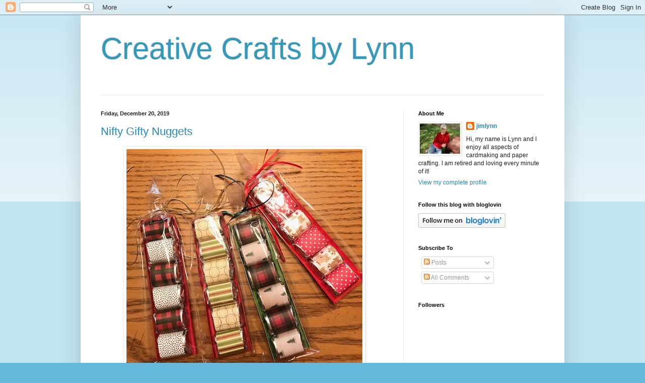

--- FILE ---
content_type: text/html; charset=UTF-8
request_url: https://creativecraftsbylynn.blogspot.com/2019/12/
body_size: 31286
content:
<!DOCTYPE html>
<html class='v2' dir='ltr' lang='en'>
<head>
<link href='https://www.blogger.com/static/v1/widgets/335934321-css_bundle_v2.css' rel='stylesheet' type='text/css'/>
<meta content='width=1100' name='viewport'/>
<meta content='text/html; charset=UTF-8' http-equiv='Content-Type'/>
<meta content='blogger' name='generator'/>
<link href='https://creativecraftsbylynn.blogspot.com/favicon.ico' rel='icon' type='image/x-icon'/>
<link href='http://creativecraftsbylynn.blogspot.com/2019/12/' rel='canonical'/>
<link rel="alternate" type="application/atom+xml" title="Creative Crafts by Lynn - Atom" href="https://creativecraftsbylynn.blogspot.com/feeds/posts/default" />
<link rel="alternate" type="application/rss+xml" title="Creative Crafts by Lynn - RSS" href="https://creativecraftsbylynn.blogspot.com/feeds/posts/default?alt=rss" />
<link rel="service.post" type="application/atom+xml" title="Creative Crafts by Lynn - Atom" href="https://www.blogger.com/feeds/1938369753753381325/posts/default" />
<!--Can't find substitution for tag [blog.ieCssRetrofitLinks]-->
<meta content='http://creativecraftsbylynn.blogspot.com/2019/12/' property='og:url'/>
<meta content='Creative Crafts by Lynn' property='og:title'/>
<meta content='' property='og:description'/>
<title>Creative Crafts by Lynn: December 2019</title>
<style id='page-skin-1' type='text/css'><!--
/*
-----------------------------------------------
Blogger Template Style
Name:     Simple
Designer: Blogger
URL:      www.blogger.com
----------------------------------------------- */
/* Content
----------------------------------------------- */
body {
font: normal normal 12px Arial, Tahoma, Helvetica, FreeSans, sans-serif;
color: #222222;
background: #66bbdd none repeat scroll top left;
padding: 0 40px 40px 40px;
}
html body .region-inner {
min-width: 0;
max-width: 100%;
width: auto;
}
h2 {
font-size: 22px;
}
a:link {
text-decoration:none;
color: #2288bb;
}
a:visited {
text-decoration:none;
color: #888888;
}
a:hover {
text-decoration:underline;
color: #33aaff;
}
.body-fauxcolumn-outer .fauxcolumn-inner {
background: transparent url(https://resources.blogblog.com/blogblog/data/1kt/simple/body_gradient_tile_light.png) repeat scroll top left;
_background-image: none;
}
.body-fauxcolumn-outer .cap-top {
position: absolute;
z-index: 1;
height: 400px;
width: 100%;
}
.body-fauxcolumn-outer .cap-top .cap-left {
width: 100%;
background: transparent url(https://resources.blogblog.com/blogblog/data/1kt/simple/gradients_light.png) repeat-x scroll top left;
_background-image: none;
}
.content-outer {
-moz-box-shadow: 0 0 40px rgba(0, 0, 0, .15);
-webkit-box-shadow: 0 0 5px rgba(0, 0, 0, .15);
-goog-ms-box-shadow: 0 0 10px #333333;
box-shadow: 0 0 40px rgba(0, 0, 0, .15);
margin-bottom: 1px;
}
.content-inner {
padding: 10px 10px;
}
.content-inner {
background-color: #ffffff;
}
/* Header
----------------------------------------------- */
.header-outer {
background: transparent none repeat-x scroll 0 -400px;
_background-image: none;
}
.Header h1 {
font: normal normal 60px Arial, Tahoma, Helvetica, FreeSans, sans-serif;
color: #3399bb;
text-shadow: -1px -1px 1px rgba(0, 0, 0, .2);
}
.Header h1 a {
color: #3399bb;
}
.Header .description {
font-size: 140%;
color: #777777;
}
.header-inner .Header .titlewrapper {
padding: 22px 30px;
}
.header-inner .Header .descriptionwrapper {
padding: 0 30px;
}
/* Tabs
----------------------------------------------- */
.tabs-inner .section:first-child {
border-top: 1px solid #eeeeee;
}
.tabs-inner .section:first-child ul {
margin-top: -1px;
border-top: 1px solid #eeeeee;
border-left: 0 solid #eeeeee;
border-right: 0 solid #eeeeee;
}
.tabs-inner .widget ul {
background: #f5f5f5 url(https://resources.blogblog.com/blogblog/data/1kt/simple/gradients_light.png) repeat-x scroll 0 -800px;
_background-image: none;
border-bottom: 1px solid #eeeeee;
margin-top: 0;
margin-left: -30px;
margin-right: -30px;
}
.tabs-inner .widget li a {
display: inline-block;
padding: .6em 1em;
font: normal normal 14px Arial, Tahoma, Helvetica, FreeSans, sans-serif;
color: #999999;
border-left: 1px solid #ffffff;
border-right: 1px solid #eeeeee;
}
.tabs-inner .widget li:first-child a {
border-left: none;
}
.tabs-inner .widget li.selected a, .tabs-inner .widget li a:hover {
color: #000000;
background-color: #eeeeee;
text-decoration: none;
}
/* Columns
----------------------------------------------- */
.main-outer {
border-top: 0 solid #eeeeee;
}
.fauxcolumn-left-outer .fauxcolumn-inner {
border-right: 1px solid #eeeeee;
}
.fauxcolumn-right-outer .fauxcolumn-inner {
border-left: 1px solid #eeeeee;
}
/* Headings
----------------------------------------------- */
div.widget > h2,
div.widget h2.title {
margin: 0 0 1em 0;
font: normal bold 11px Arial, Tahoma, Helvetica, FreeSans, sans-serif;
color: #000000;
}
/* Widgets
----------------------------------------------- */
.widget .zippy {
color: #999999;
text-shadow: 2px 2px 1px rgba(0, 0, 0, .1);
}
.widget .popular-posts ul {
list-style: none;
}
/* Posts
----------------------------------------------- */
h2.date-header {
font: normal bold 11px Arial, Tahoma, Helvetica, FreeSans, sans-serif;
}
.date-header span {
background-color: transparent;
color: #222222;
padding: inherit;
letter-spacing: inherit;
margin: inherit;
}
.main-inner {
padding-top: 30px;
padding-bottom: 30px;
}
.main-inner .column-center-inner {
padding: 0 15px;
}
.main-inner .column-center-inner .section {
margin: 0 15px;
}
.post {
margin: 0 0 25px 0;
}
h3.post-title, .comments h4 {
font: normal normal 22px Arial, Tahoma, Helvetica, FreeSans, sans-serif;
margin: .75em 0 0;
}
.post-body {
font-size: 110%;
line-height: 1.4;
position: relative;
}
.post-body img, .post-body .tr-caption-container, .Profile img, .Image img,
.BlogList .item-thumbnail img {
padding: 2px;
background: #ffffff;
border: 1px solid #eeeeee;
-moz-box-shadow: 1px 1px 5px rgba(0, 0, 0, .1);
-webkit-box-shadow: 1px 1px 5px rgba(0, 0, 0, .1);
box-shadow: 1px 1px 5px rgba(0, 0, 0, .1);
}
.post-body img, .post-body .tr-caption-container {
padding: 5px;
}
.post-body .tr-caption-container {
color: #222222;
}
.post-body .tr-caption-container img {
padding: 0;
background: transparent;
border: none;
-moz-box-shadow: 0 0 0 rgba(0, 0, 0, .1);
-webkit-box-shadow: 0 0 0 rgba(0, 0, 0, .1);
box-shadow: 0 0 0 rgba(0, 0, 0, .1);
}
.post-header {
margin: 0 0 1.5em;
line-height: 1.6;
font-size: 90%;
}
.post-footer {
margin: 20px -2px 0;
padding: 5px 10px;
color: #666666;
background-color: #f9f9f9;
border-bottom: 1px solid #eeeeee;
line-height: 1.6;
font-size: 90%;
}
#comments .comment-author {
padding-top: 1.5em;
border-top: 1px solid #eeeeee;
background-position: 0 1.5em;
}
#comments .comment-author:first-child {
padding-top: 0;
border-top: none;
}
.avatar-image-container {
margin: .2em 0 0;
}
#comments .avatar-image-container img {
border: 1px solid #eeeeee;
}
/* Comments
----------------------------------------------- */
.comments .comments-content .icon.blog-author {
background-repeat: no-repeat;
background-image: url([data-uri]);
}
.comments .comments-content .loadmore a {
border-top: 1px solid #999999;
border-bottom: 1px solid #999999;
}
.comments .comment-thread.inline-thread {
background-color: #f9f9f9;
}
.comments .continue {
border-top: 2px solid #999999;
}
/* Accents
---------------------------------------------- */
.section-columns td.columns-cell {
border-left: 1px solid #eeeeee;
}
.blog-pager {
background: transparent none no-repeat scroll top center;
}
.blog-pager-older-link, .home-link,
.blog-pager-newer-link {
background-color: #ffffff;
padding: 5px;
}
.footer-outer {
border-top: 0 dashed #bbbbbb;
}
/* Mobile
----------------------------------------------- */
body.mobile  {
background-size: auto;
}
.mobile .body-fauxcolumn-outer {
background: transparent none repeat scroll top left;
}
.mobile .body-fauxcolumn-outer .cap-top {
background-size: 100% auto;
}
.mobile .content-outer {
-webkit-box-shadow: 0 0 3px rgba(0, 0, 0, .15);
box-shadow: 0 0 3px rgba(0, 0, 0, .15);
}
.mobile .tabs-inner .widget ul {
margin-left: 0;
margin-right: 0;
}
.mobile .post {
margin: 0;
}
.mobile .main-inner .column-center-inner .section {
margin: 0;
}
.mobile .date-header span {
padding: 0.1em 10px;
margin: 0 -10px;
}
.mobile h3.post-title {
margin: 0;
}
.mobile .blog-pager {
background: transparent none no-repeat scroll top center;
}
.mobile .footer-outer {
border-top: none;
}
.mobile .main-inner, .mobile .footer-inner {
background-color: #ffffff;
}
.mobile-index-contents {
color: #222222;
}
.mobile-link-button {
background-color: #2288bb;
}
.mobile-link-button a:link, .mobile-link-button a:visited {
color: #ffffff;
}
.mobile .tabs-inner .section:first-child {
border-top: none;
}
.mobile .tabs-inner .PageList .widget-content {
background-color: #eeeeee;
color: #000000;
border-top: 1px solid #eeeeee;
border-bottom: 1px solid #eeeeee;
}
.mobile .tabs-inner .PageList .widget-content .pagelist-arrow {
border-left: 1px solid #eeeeee;
}

--></style>
<style id='template-skin-1' type='text/css'><!--
body {
min-width: 960px;
}
.content-outer, .content-fauxcolumn-outer, .region-inner {
min-width: 960px;
max-width: 960px;
_width: 960px;
}
.main-inner .columns {
padding-left: 0;
padding-right: 310px;
}
.main-inner .fauxcolumn-center-outer {
left: 0;
right: 310px;
/* IE6 does not respect left and right together */
_width: expression(this.parentNode.offsetWidth -
parseInt("0") -
parseInt("310px") + 'px');
}
.main-inner .fauxcolumn-left-outer {
width: 0;
}
.main-inner .fauxcolumn-right-outer {
width: 310px;
}
.main-inner .column-left-outer {
width: 0;
right: 100%;
margin-left: -0;
}
.main-inner .column-right-outer {
width: 310px;
margin-right: -310px;
}
#layout {
min-width: 0;
}
#layout .content-outer {
min-width: 0;
width: 800px;
}
#layout .region-inner {
min-width: 0;
width: auto;
}
body#layout div.add_widget {
padding: 8px;
}
body#layout div.add_widget a {
margin-left: 32px;
}
--></style>
<link href='https://www.blogger.com/dyn-css/authorization.css?targetBlogID=1938369753753381325&amp;zx=f30213a2-93b6-425c-8627-09bc6811001b' media='none' onload='if(media!=&#39;all&#39;)media=&#39;all&#39;' rel='stylesheet'/><noscript><link href='https://www.blogger.com/dyn-css/authorization.css?targetBlogID=1938369753753381325&amp;zx=f30213a2-93b6-425c-8627-09bc6811001b' rel='stylesheet'/></noscript>
<meta name='google-adsense-platform-account' content='ca-host-pub-1556223355139109'/>
<meta name='google-adsense-platform-domain' content='blogspot.com'/>

</head>
<body class='loading variant-pale'>
<div class='navbar section' id='navbar' name='Navbar'><div class='widget Navbar' data-version='1' id='Navbar1'><script type="text/javascript">
    function setAttributeOnload(object, attribute, val) {
      if(window.addEventListener) {
        window.addEventListener('load',
          function(){ object[attribute] = val; }, false);
      } else {
        window.attachEvent('onload', function(){ object[attribute] = val; });
      }
    }
  </script>
<div id="navbar-iframe-container"></div>
<script type="text/javascript" src="https://apis.google.com/js/platform.js"></script>
<script type="text/javascript">
      gapi.load("gapi.iframes:gapi.iframes.style.bubble", function() {
        if (gapi.iframes && gapi.iframes.getContext) {
          gapi.iframes.getContext().openChild({
              url: 'https://www.blogger.com/navbar/1938369753753381325?origin\x3dhttps://creativecraftsbylynn.blogspot.com',
              where: document.getElementById("navbar-iframe-container"),
              id: "navbar-iframe"
          });
        }
      });
    </script><script type="text/javascript">
(function() {
var script = document.createElement('script');
script.type = 'text/javascript';
script.src = '//pagead2.googlesyndication.com/pagead/js/google_top_exp.js';
var head = document.getElementsByTagName('head')[0];
if (head) {
head.appendChild(script);
}})();
</script>
</div></div>
<div class='body-fauxcolumns'>
<div class='fauxcolumn-outer body-fauxcolumn-outer'>
<div class='cap-top'>
<div class='cap-left'></div>
<div class='cap-right'></div>
</div>
<div class='fauxborder-left'>
<div class='fauxborder-right'></div>
<div class='fauxcolumn-inner'>
</div>
</div>
<div class='cap-bottom'>
<div class='cap-left'></div>
<div class='cap-right'></div>
</div>
</div>
</div>
<div class='content'>
<div class='content-fauxcolumns'>
<div class='fauxcolumn-outer content-fauxcolumn-outer'>
<div class='cap-top'>
<div class='cap-left'></div>
<div class='cap-right'></div>
</div>
<div class='fauxborder-left'>
<div class='fauxborder-right'></div>
<div class='fauxcolumn-inner'>
</div>
</div>
<div class='cap-bottom'>
<div class='cap-left'></div>
<div class='cap-right'></div>
</div>
</div>
</div>
<div class='content-outer'>
<div class='content-cap-top cap-top'>
<div class='cap-left'></div>
<div class='cap-right'></div>
</div>
<div class='fauxborder-left content-fauxborder-left'>
<div class='fauxborder-right content-fauxborder-right'></div>
<div class='content-inner'>
<header>
<div class='header-outer'>
<div class='header-cap-top cap-top'>
<div class='cap-left'></div>
<div class='cap-right'></div>
</div>
<div class='fauxborder-left header-fauxborder-left'>
<div class='fauxborder-right header-fauxborder-right'></div>
<div class='region-inner header-inner'>
<div class='header section' id='header' name='Header'><div class='widget Header' data-version='1' id='Header1'>
<div id='header-inner'>
<div class='titlewrapper'>
<h1 class='title'>
<a href='https://creativecraftsbylynn.blogspot.com/'>
Creative Crafts by Lynn
</a>
</h1>
</div>
<div class='descriptionwrapper'>
<p class='description'><span>
</span></p>
</div>
</div>
</div></div>
</div>
</div>
<div class='header-cap-bottom cap-bottom'>
<div class='cap-left'></div>
<div class='cap-right'></div>
</div>
</div>
</header>
<div class='tabs-outer'>
<div class='tabs-cap-top cap-top'>
<div class='cap-left'></div>
<div class='cap-right'></div>
</div>
<div class='fauxborder-left tabs-fauxborder-left'>
<div class='fauxborder-right tabs-fauxborder-right'></div>
<div class='region-inner tabs-inner'>
<div class='tabs no-items section' id='crosscol' name='Cross-Column'></div>
<div class='tabs no-items section' id='crosscol-overflow' name='Cross-Column 2'></div>
</div>
</div>
<div class='tabs-cap-bottom cap-bottom'>
<div class='cap-left'></div>
<div class='cap-right'></div>
</div>
</div>
<div class='main-outer'>
<div class='main-cap-top cap-top'>
<div class='cap-left'></div>
<div class='cap-right'></div>
</div>
<div class='fauxborder-left main-fauxborder-left'>
<div class='fauxborder-right main-fauxborder-right'></div>
<div class='region-inner main-inner'>
<div class='columns fauxcolumns'>
<div class='fauxcolumn-outer fauxcolumn-center-outer'>
<div class='cap-top'>
<div class='cap-left'></div>
<div class='cap-right'></div>
</div>
<div class='fauxborder-left'>
<div class='fauxborder-right'></div>
<div class='fauxcolumn-inner'>
</div>
</div>
<div class='cap-bottom'>
<div class='cap-left'></div>
<div class='cap-right'></div>
</div>
</div>
<div class='fauxcolumn-outer fauxcolumn-left-outer'>
<div class='cap-top'>
<div class='cap-left'></div>
<div class='cap-right'></div>
</div>
<div class='fauxborder-left'>
<div class='fauxborder-right'></div>
<div class='fauxcolumn-inner'>
</div>
</div>
<div class='cap-bottom'>
<div class='cap-left'></div>
<div class='cap-right'></div>
</div>
</div>
<div class='fauxcolumn-outer fauxcolumn-right-outer'>
<div class='cap-top'>
<div class='cap-left'></div>
<div class='cap-right'></div>
</div>
<div class='fauxborder-left'>
<div class='fauxborder-right'></div>
<div class='fauxcolumn-inner'>
</div>
</div>
<div class='cap-bottom'>
<div class='cap-left'></div>
<div class='cap-right'></div>
</div>
</div>
<!-- corrects IE6 width calculation -->
<div class='columns-inner'>
<div class='column-center-outer'>
<div class='column-center-inner'>
<div class='main section' id='main' name='Main'><div class='widget Blog' data-version='1' id='Blog1'>
<div class='blog-posts hfeed'>

          <div class="date-outer">
        
<h2 class='date-header'><span>Friday, December 20, 2019</span></h2>

          <div class="date-posts">
        
<div class='post-outer'>
<div class='post hentry uncustomized-post-template' itemprop='blogPost' itemscope='itemscope' itemtype='http://schema.org/BlogPosting'>
<meta content='https://blogger.googleusercontent.com/img/b/R29vZ2xl/AVvXsEjGpDMNNoOJTwYoTbDWh14MfyhVt1_nDGcGaUOttY0YUituwtVDEX7UE7Vs1SieSVWIzGvOYxN81MZFqfd86bHhmkaczj3bzMjfB4iiFsX5enI2aIee5w2E-Vk3VE_P35L1qHz0g29UalU/s500/IMG_2603nuggets+1.jpg' itemprop='image_url'/>
<meta content='1938369753753381325' itemprop='blogId'/>
<meta content='1607516895953349560' itemprop='postId'/>
<a name='1607516895953349560'></a>
<h3 class='post-title entry-title' itemprop='name'>
<a href='https://creativecraftsbylynn.blogspot.com/2019/12/nifty-gifty-nuggets.html'>Nifty Gifty Nuggets</a>
</h3>
<div class='post-header'>
<div class='post-header-line-1'></div>
</div>
<div class='post-body entry-content' id='post-body-1607516895953349560' itemprop='description articleBody'>
<div class="separator" style="clear: both; text-align: center;">
<a href="https://blogger.googleusercontent.com/img/b/R29vZ2xl/AVvXsEjGpDMNNoOJTwYoTbDWh14MfyhVt1_nDGcGaUOttY0YUituwtVDEX7UE7Vs1SieSVWIzGvOYxN81MZFqfd86bHhmkaczj3bzMjfB4iiFsX5enI2aIee5w2E-Vk3VE_P35L1qHz0g29UalU/s1600/IMG_2603nuggets+1.jpg" imageanchor="1" style="margin-left: 1em; margin-right: 1em;"><img border="0" data-original-height="485" data-original-width="468" src="https://blogger.googleusercontent.com/img/b/R29vZ2xl/AVvXsEjGpDMNNoOJTwYoTbDWh14MfyhVt1_nDGcGaUOttY0YUituwtVDEX7UE7Vs1SieSVWIzGvOYxN81MZFqfd86bHhmkaczj3bzMjfB4iiFsX5enI2aIee5w2E-Vk3VE_P35L1qHz0g29UalU/s500/IMG_2603nuggets+1.jpg" /></a></div>
<br />
<div class="separator" style="clear: both; text-align: center;">
<a href="https://blogger.googleusercontent.com/img/b/R29vZ2xl/AVvXsEjsvAOLgKJ9bQbsHCheS3d5l40LuD6AwD_eYTK2NjqaRj5Pyi9GrPjDGZlLbJCfpVuyi-Fbe5WKQ43GYAubhkX5xa8rDKaZy4yzzyRIhZ_FUyTD7RrV_9gmKnSU2BHbInZnTYxBpL46GAw/s1600/IMG_2600nugget+2.jpg" imageanchor="1" style="margin-left: 1em; margin-right: 1em;"><img border="0" data-original-height="520" data-original-width="480" src="https://blogger.googleusercontent.com/img/b/R29vZ2xl/AVvXsEjsvAOLgKJ9bQbsHCheS3d5l40LuD6AwD_eYTK2NjqaRj5Pyi9GrPjDGZlLbJCfpVuyi-Fbe5WKQ43GYAubhkX5xa8rDKaZy4yzzyRIhZ_FUyTD7RrV_9gmKnSU2BHbInZnTYxBpL46GAw/s500/IMG_2600nugget+2.jpg" /></a></div>
<br />
I was looking on Instagram the other day and someone had posted a couple of these gifty gifts using Hershey's nuggets.&nbsp;&nbsp; Hey......I can do that!&nbsp; It's like going to a craft show and not buying anything because you look at it and say - hey I can do that.......and then sadly never do.&nbsp; Well, these were looking way too easy so yes, I can do that!&nbsp; And did.&nbsp; At Thanksgiving I made a six of them for my daughter to give her immediate staff at school - her assistant principal, secretary, etc. &nbsp; Not a problem...........until she liked them and asked if I'd make them for all her teachers and staff.&nbsp;&nbsp; Um...............how many are we talking about........about 60 to 70.&nbsp; <br />
<br />
Well, feast your eyes on 74 of these nifty gifty nuggets!&nbsp; Terrible picture because I was using my phone and not great lighting but you get the picture. &nbsp; They really were easy to make and I didn't even eat a single one.&nbsp; Proud of myself on that for sure!&nbsp; It was tempting though. &nbsp;&nbsp; <br />
<br />
Now we're talking snippets.........in fact, we have exactly 592 snippets of paper and ribbon!!!!!&nbsp; <br />
<br />
Thanks for stopping by...............<br />
<br />
Have a wonderful Christmas and New Year. Thanks to everyone for all the beautiful Christmas cards I received this year. &nbsp; I'm taking a little time and won't be back for a while.&nbsp; My daughter and I are taking a mother/daughter trip (adventure) for about a week and then I may head on down to the southern part of Texas for a few days.&nbsp; I'll be back though.<br />
<br />
Lynn
<div style='clear: both;'></div>
</div>
<div class='post-footer'>
<div class='post-footer-line post-footer-line-1'>
<span class='post-author vcard'>
Posted by
<span class='fn' itemprop='author' itemscope='itemscope' itemtype='http://schema.org/Person'>
<meta content='https://www.blogger.com/profile/16246714019342977528' itemprop='url'/>
<a class='g-profile' href='https://www.blogger.com/profile/16246714019342977528' rel='author' title='author profile'>
<span itemprop='name'>jimlynn</span>
</a>
</span>
</span>
<span class='post-timestamp'>
at
<meta content='http://creativecraftsbylynn.blogspot.com/2019/12/nifty-gifty-nuggets.html' itemprop='url'/>
<a class='timestamp-link' href='https://creativecraftsbylynn.blogspot.com/2019/12/nifty-gifty-nuggets.html' rel='bookmark' title='permanent link'><abbr class='published' itemprop='datePublished' title='2019-12-20T06:00:00-06:00'>6:00&#8239;AM</abbr></a>
</span>
<span class='post-comment-link'>
<a class='comment-link' href='https://www.blogger.com/comment/fullpage/post/1938369753753381325/1607516895953349560' onclick='javascript:window.open(this.href, "bloggerPopup", "toolbar=0,location=0,statusbar=1,menubar=0,scrollbars=yes,width=640,height=500"); return false;'>
17 comments:
  </a>
</span>
<span class='post-icons'>
<span class='item-control blog-admin pid-1187966069'>
<a href='https://www.blogger.com/post-edit.g?blogID=1938369753753381325&postID=1607516895953349560&from=pencil' title='Edit Post'>
<img alt='' class='icon-action' height='18' src='https://resources.blogblog.com/img/icon18_edit_allbkg.gif' width='18'/>
</a>
</span>
</span>
<div class='post-share-buttons goog-inline-block'>
</div>
</div>
<div class='post-footer-line post-footer-line-2'>
<span class='post-labels'>
Labels:
<a href='https://creativecraftsbylynn.blogspot.com/search/label/Christmas' rel='tag'>Christmas</a>,
<a href='https://creativecraftsbylynn.blogspot.com/search/label/Gifts' rel='tag'>Gifts</a>
</span>
</div>
<div class='post-footer-line post-footer-line-3'>
<span class='post-location'>
</span>
</div>
</div>
</div>
</div>

          </div></div>
        

          <div class="date-outer">
        
<h2 class='date-header'><span>Wednesday, December 18, 2019</span></h2>

          <div class="date-posts">
        
<div class='post-outer'>
<div class='post hentry uncustomized-post-template' itemprop='blogPost' itemscope='itemscope' itemtype='http://schema.org/BlogPosting'>
<meta content='https://blogger.googleusercontent.com/img/b/R29vZ2xl/AVvXsEj0rPaMLLPICGg8SsAslSuGw7QsWvgCopf664Pgqxw98rnnZRsTOz_bR1a4JwfmSuDODK32hgdTsI1UK3GmcZ1RrFS2TyVYqkpnLBOHhyphenhyphen5kKMIT3niwRPlHUUXEpNeHQN8R7NS6qDlMedg/s500/DSC07084red+joyful.jpg' itemprop='image_url'/>
<meta content='1938369753753381325' itemprop='blogId'/>
<meta content='113991326474967061' itemprop='postId'/>
<a name='113991326474967061'></a>
<h3 class='post-title entry-title' itemprop='name'>
<a href='https://creativecraftsbylynn.blogspot.com/2019/12/getting-little-joyful.html'>Getting a Little Joyful</a>
</h3>
<div class='post-header'>
<div class='post-header-line-1'></div>
</div>
<div class='post-body entry-content' id='post-body-113991326474967061' itemprop='description articleBody'>
<div class="separator" style="clear: both; text-align: center;">
<a href="https://blogger.googleusercontent.com/img/b/R29vZ2xl/AVvXsEj0rPaMLLPICGg8SsAslSuGw7QsWvgCopf664Pgqxw98rnnZRsTOz_bR1a4JwfmSuDODK32hgdTsI1UK3GmcZ1RrFS2TyVYqkpnLBOHhyphenhyphen5kKMIT3niwRPlHUUXEpNeHQN8R7NS6qDlMedg/s1600/DSC07084red+joyful.jpg" imageanchor="1" style="margin-left: 1em; margin-right: 1em;"><img border="0" data-original-height="1315" data-original-width="1600" src="https://blogger.googleusercontent.com/img/b/R29vZ2xl/AVvXsEj0rPaMLLPICGg8SsAslSuGw7QsWvgCopf664Pgqxw98rnnZRsTOz_bR1a4JwfmSuDODK32hgdTsI1UK3GmcZ1RrFS2TyVYqkpnLBOHhyphenhyphen5kKMIT3niwRPlHUUXEpNeHQN8R7NS6qDlMedg/s500/DSC07084red+joyful.jpg" /></a></div>
<br />
<br />
<div class="separator" style="clear: both; text-align: center;">
<a href="https://blogger.googleusercontent.com/img/b/R29vZ2xl/AVvXsEjPryryRP1JQoFRXlzPY8lAHpCOBEbJVjGd99rygZHFEVUS53MiFsCOsFi5gjjIlrg5WeEepnGfDvBj8RE48s84Xt4mXs5Yi9AmzF-1wyfYNy9H9CiKWH9XfQz_NJJuCvoIItqG9oE5QAA/s1600/DSC07085+%25281%2529plaid+joyful.jpg" imageanchor="1" style="margin-left: 1em; margin-right: 1em;"><img border="0" data-original-height="1241" data-original-width="1600" src="https://blogger.googleusercontent.com/img/b/R29vZ2xl/AVvXsEjPryryRP1JQoFRXlzPY8lAHpCOBEbJVjGd99rygZHFEVUS53MiFsCOsFi5gjjIlrg5WeEepnGfDvBj8RE48s84Xt4mXs5Yi9AmzF-1wyfYNy9H9CiKWH9XfQz_NJJuCvoIItqG9oE5QAA/s500/DSC07085+%25281%2529plaid+joyful.jpg" /></a></div>
&nbsp;Quick post with a couple of quick cards for Christmas ......... and yes, there's that plaid again.&nbsp; Maybe I went a little overboard on the plaid this year but I don't think so.&nbsp; Oh, and in case you're wondering about this - Just for giggles, I DID go back to see if they still had the plaid hedgehog and someone had already bought it!&nbsp; Amazing.............<br />
<br />
First card using alcohol ink backgrounds - think it was some pink and red - could have been purple too and maybe even some blue and yellow.&nbsp; In other words I don't remember! &nbsp; Second one in the plaid of course.&nbsp; Both using a Joyful die from Simon Says Stamp.<br />
<br />
Thanks for stopping by.........<br />
Lynn
<div style='clear: both;'></div>
</div>
<div class='post-footer'>
<div class='post-footer-line post-footer-line-1'>
<span class='post-author vcard'>
Posted by
<span class='fn' itemprop='author' itemscope='itemscope' itemtype='http://schema.org/Person'>
<meta content='https://www.blogger.com/profile/16246714019342977528' itemprop='url'/>
<a class='g-profile' href='https://www.blogger.com/profile/16246714019342977528' rel='author' title='author profile'>
<span itemprop='name'>jimlynn</span>
</a>
</span>
</span>
<span class='post-timestamp'>
at
<meta content='http://creativecraftsbylynn.blogspot.com/2019/12/getting-little-joyful.html' itemprop='url'/>
<a class='timestamp-link' href='https://creativecraftsbylynn.blogspot.com/2019/12/getting-little-joyful.html' rel='bookmark' title='permanent link'><abbr class='published' itemprop='datePublished' title='2019-12-18T06:00:00-06:00'>6:00&#8239;AM</abbr></a>
</span>
<span class='post-comment-link'>
<a class='comment-link' href='https://www.blogger.com/comment/fullpage/post/1938369753753381325/113991326474967061' onclick='javascript:window.open(this.href, "bloggerPopup", "toolbar=0,location=0,statusbar=1,menubar=0,scrollbars=yes,width=640,height=500"); return false;'>
16 comments:
  </a>
</span>
<span class='post-icons'>
<span class='item-control blog-admin pid-1187966069'>
<a href='https://www.blogger.com/post-edit.g?blogID=1938369753753381325&postID=113991326474967061&from=pencil' title='Edit Post'>
<img alt='' class='icon-action' height='18' src='https://resources.blogblog.com/img/icon18_edit_allbkg.gif' width='18'/>
</a>
</span>
</span>
<div class='post-share-buttons goog-inline-block'>
</div>
</div>
<div class='post-footer-line post-footer-line-2'>
<span class='post-labels'>
Labels:
<a href='https://creativecraftsbylynn.blogspot.com/search/label/Christmas' rel='tag'>Christmas</a>
</span>
</div>
<div class='post-footer-line post-footer-line-3'>
<span class='post-location'>
</span>
</div>
</div>
</div>
</div>

          </div></div>
        

          <div class="date-outer">
        
<h2 class='date-header'><span>Monday, December 16, 2019</span></h2>

          <div class="date-posts">
        
<div class='post-outer'>
<div class='post hentry uncustomized-post-template' itemprop='blogPost' itemscope='itemscope' itemtype='http://schema.org/BlogPosting'>
<meta content='https://blogger.googleusercontent.com/img/b/R29vZ2xl/AVvXsEhIjBM_mBze-Vb0Up3ZbVivA1_xBGo2rQIFjMtDGQePlZPw7jo908j6isANW8jlmbssRD9wtjBrFvSvE8iBBzJ0heh_Sva1o9m1vmxR9vxSan7lYnM4rmPoJ6et_brcl1aciu4oW-3xihg/s500/DSC07139Deer.jpg' itemprop='image_url'/>
<meta content='1938369753753381325' itemprop='blogId'/>
<meta content='3478663860654054258' itemprop='postId'/>
<a name='3478663860654054258'></a>
<h3 class='post-title entry-title' itemprop='name'>
<a href='https://creativecraftsbylynn.blogspot.com/2019/12/three-deer-jans-digis.html'>Three Deer - Jan's Digi's</a>
</h3>
<div class='post-header'>
<div class='post-header-line-1'></div>
</div>
<div class='post-body entry-content' id='post-body-3478663860654054258' itemprop='description articleBody'>
<div class="separator" style="clear: both; text-align: center;">
<a href="https://blogger.googleusercontent.com/img/b/R29vZ2xl/AVvXsEhIjBM_mBze-Vb0Up3ZbVivA1_xBGo2rQIFjMtDGQePlZPw7jo908j6isANW8jlmbssRD9wtjBrFvSvE8iBBzJ0heh_Sva1o9m1vmxR9vxSan7lYnM4rmPoJ6et_brcl1aciu4oW-3xihg/s1600/DSC07139Deer.jpg" imageanchor="1" style="margin-left: 1em; margin-right: 1em;"><img border="0" data-original-height="1278" data-original-width="1600" src="https://blogger.googleusercontent.com/img/b/R29vZ2xl/AVvXsEhIjBM_mBze-Vb0Up3ZbVivA1_xBGo2rQIFjMtDGQePlZPw7jo908j6isANW8jlmbssRD9wtjBrFvSvE8iBBzJ0heh_Sva1o9m1vmxR9vxSan7lYnM4rmPoJ6et_brcl1aciu4oW-3xihg/s500/DSC07139Deer.jpg" /></a></div>
It's time for <a href="https://jansdigistampschallenges.blogspot.com/"><span style="color: red;">Jan's Digi's Stamps Challenge</span></a>!&nbsp; Anything Goes and it'll give you a great chance to win some wonderful digi's if you enter your card or project.&nbsp; Jan has beautiful images and so many to choose from and you can find all of them <a href="https://www.janmahew.com/"><span style="color: red;">HERE</span></a>!&nbsp;&nbsp; I've used <a href="https://www.janmahew.com/product-page/722j-reindeer"><span style="color: blue;">Reindeer</span></a> for my card today.<br />
<br />
&nbsp;I realize this is super clean and simple and really nothing fancy at all. - In fact, it kinda looks like maybe a 1st grader did it............ However, to me, it's HUGE, HUGE, HUGE!&nbsp; I've been making cards for I don't even remember how long - and using digi images too.&nbsp; I've never ever been able to merge them though.&nbsp; Nothing exciting but I've always wanted to at least put the sentiment with the image.&nbsp; I DID IT!&nbsp; I'm not going to guarantee I'll ever be able to do it again but I can always hope.&nbsp; I was very, very excited about this card.&nbsp; I used some glitter at the bottom for "snow" and then sponged a little blue for "clouds".&nbsp; That's about it.&nbsp; Like I said, nothing fancy, but oh, I was so proud of myself for this!<br />
<br />
Don't forget about the challenge with all the craziness of Christmas.&nbsp; Stop and take time for yourself and enter!<br />
<br />
Thanks for stopping by............<br />
Lynn
<div style='clear: both;'></div>
</div>
<div class='post-footer'>
<div class='post-footer-line post-footer-line-1'>
<span class='post-author vcard'>
Posted by
<span class='fn' itemprop='author' itemscope='itemscope' itemtype='http://schema.org/Person'>
<meta content='https://www.blogger.com/profile/16246714019342977528' itemprop='url'/>
<a class='g-profile' href='https://www.blogger.com/profile/16246714019342977528' rel='author' title='author profile'>
<span itemprop='name'>jimlynn</span>
</a>
</span>
</span>
<span class='post-timestamp'>
at
<meta content='http://creativecraftsbylynn.blogspot.com/2019/12/three-deer-jans-digis.html' itemprop='url'/>
<a class='timestamp-link' href='https://creativecraftsbylynn.blogspot.com/2019/12/three-deer-jans-digis.html' rel='bookmark' title='permanent link'><abbr class='published' itemprop='datePublished' title='2019-12-16T02:00:00-06:00'>2:00&#8239;AM</abbr></a>
</span>
<span class='post-comment-link'>
<a class='comment-link' href='https://www.blogger.com/comment/fullpage/post/1938369753753381325/3478663860654054258' onclick='javascript:window.open(this.href, "bloggerPopup", "toolbar=0,location=0,statusbar=1,menubar=0,scrollbars=yes,width=640,height=500"); return false;'>
21 comments:
  </a>
</span>
<span class='post-icons'>
<span class='item-control blog-admin pid-1187966069'>
<a href='https://www.blogger.com/post-edit.g?blogID=1938369753753381325&postID=3478663860654054258&from=pencil' title='Edit Post'>
<img alt='' class='icon-action' height='18' src='https://resources.blogblog.com/img/icon18_edit_allbkg.gif' width='18'/>
</a>
</span>
</span>
<div class='post-share-buttons goog-inline-block'>
</div>
</div>
<div class='post-footer-line post-footer-line-2'>
<span class='post-labels'>
Labels:
<a href='https://creativecraftsbylynn.blogspot.com/search/label/Christmas' rel='tag'>Christmas</a>
</span>
</div>
<div class='post-footer-line post-footer-line-3'>
<span class='post-location'>
</span>
</div>
</div>
</div>
</div>
<div class='post-outer'>
<div class='post hentry uncustomized-post-template' itemprop='blogPost' itemscope='itemscope' itemtype='http://schema.org/BlogPosting'>
<meta content='https://blogger.googleusercontent.com/img/b/R29vZ2xl/AVvXsEhRfj46pElC53aGdw1Yz4GM86MjFQpCmJeB7YpgsLElz8FFmXi3RPtb0S5v__i6ny-Zg334HRK-0nLcNcHiyzX0cAarJw02tsFWKuoGII6bWSUW4LEij_cosIdtod1_Vksp5d6NvAYPIXc/s500/DSC07156snowmen+pip+to+use.jpg' itemprop='image_url'/>
<meta content='1938369753753381325' itemprop='blogId'/>
<meta content='3574975247856929235' itemprop='postId'/>
<a name='3574975247856929235'></a>
<h3 class='post-title entry-title' itemprop='name'>
<a href='https://creativecraftsbylynn.blogspot.com/2019/12/merry-and-bright-pip-challenges.html'>Merry and Bright - PIP Challenges</a>
</h3>
<div class='post-header'>
<div class='post-header-line-1'></div>
</div>
<div class='post-body entry-content' id='post-body-3574975247856929235' itemprop='description articleBody'>
<div class="separator" style="clear: both; text-align: center;">
</div>
<div class="separator" style="clear: both; text-align: center;">
<a href="https://blogger.googleusercontent.com/img/b/R29vZ2xl/AVvXsEhRfj46pElC53aGdw1Yz4GM86MjFQpCmJeB7YpgsLElz8FFmXi3RPtb0S5v__i6ny-Zg334HRK-0nLcNcHiyzX0cAarJw02tsFWKuoGII6bWSUW4LEij_cosIdtod1_Vksp5d6NvAYPIXc/s1600/DSC07156snowmen+pip+to+use.jpg" imageanchor="1" style="margin-left: 1em; margin-right: 1em;"><img border="0" data-original-height="1220" data-original-width="1600" src="https://blogger.googleusercontent.com/img/b/R29vZ2xl/AVvXsEhRfj46pElC53aGdw1Yz4GM86MjFQpCmJeB7YpgsLElz8FFmXi3RPtb0S5v__i6ny-Zg334HRK-0nLcNcHiyzX0cAarJw02tsFWKuoGII6bWSUW4LEij_cosIdtod1_Vksp5d6NvAYPIXc/s500/DSC07156snowmen+pip+to+use.jpg" /></a></div>
<br />
<br />
Time again for another challenge from <a href="http://pammiesinkypinkieschallenges.blogspot.com/"><span style="color: red;">Pammie's Inky Pinkies</span></a>.&nbsp; It's our last challenge until January so be sure and come on over and enter your Anything Goes card or project.&nbsp; The winner will receive a gift code for Mo's Digital Pencil.<br />
<br />
I've used this stamp set and also the same design for years for Christmas cards and it always makes a good one.&nbsp; I usually try and change up the sentiment a little bit but that's it.&nbsp; It was a Stampin Up wheel stamp that I unmounted from the wheel.&nbsp; Much easier to stamp that way and especially since we have the Misti or other stamping tools now.&nbsp; I colored this in colored pencils and then stamped the sentiment.<br />
<br />
I'll enter this in the <a href="https://aaacards.blogspot.com/"><span style="color: blue;">AAA Card Challenge</span></a> - Along the Edge.<br />
<div class="separator" style="clear: both; text-align: center;">
<a href="https://blogger.googleusercontent.com/img/b/R29vZ2xl/AVvXsEhiQubmBNT6qBBFuboPQmbiO3r1Canmdtg0vTr57nQwpGcPY6AiS40TdIfbjOB7ZNiHPANmjZXpdyhIFsTyXpBKNY0ENpfLVXmPAZrD8-kIiXcszJ7Xw0jYtkajVdWoL33Se6ZyrdHEbok/s1600/%2523155.jpg" imageanchor="1" style="margin-left: 1em; margin-right: 1em;"><img border="0" data-original-height="320" data-original-width="320" src="https://blogger.googleusercontent.com/img/b/R29vZ2xl/AVvXsEhiQubmBNT6qBBFuboPQmbiO3r1Canmdtg0vTr57nQwpGcPY6AiS40TdIfbjOB7ZNiHPANmjZXpdyhIFsTyXpBKNY0ENpfLVXmPAZrD8-kIiXcszJ7Xw0jYtkajVdWoL33Se6ZyrdHEbok/s1600/%2523155.jpg" /></a></div>
<br />
<br />
Thanks for stopping by.......and be sure and enter our challenge for a chance to win.<br />
Lynn
<div style='clear: both;'></div>
</div>
<div class='post-footer'>
<div class='post-footer-line post-footer-line-1'>
<span class='post-author vcard'>
Posted by
<span class='fn' itemprop='author' itemscope='itemscope' itemtype='http://schema.org/Person'>
<meta content='https://www.blogger.com/profile/16246714019342977528' itemprop='url'/>
<a class='g-profile' href='https://www.blogger.com/profile/16246714019342977528' rel='author' title='author profile'>
<span itemprop='name'>jimlynn</span>
</a>
</span>
</span>
<span class='post-timestamp'>
at
<meta content='http://creativecraftsbylynn.blogspot.com/2019/12/merry-and-bright-pip-challenges.html' itemprop='url'/>
<a class='timestamp-link' href='https://creativecraftsbylynn.blogspot.com/2019/12/merry-and-bright-pip-challenges.html' rel='bookmark' title='permanent link'><abbr class='published' itemprop='datePublished' title='2019-12-16T00:00:00-06:00'>12:00&#8239;AM</abbr></a>
</span>
<span class='post-comment-link'>
<a class='comment-link' href='https://www.blogger.com/comment/fullpage/post/1938369753753381325/3574975247856929235' onclick='javascript:window.open(this.href, "bloggerPopup", "toolbar=0,location=0,statusbar=1,menubar=0,scrollbars=yes,width=640,height=500"); return false;'>
17 comments:
  </a>
</span>
<span class='post-icons'>
<span class='item-control blog-admin pid-1187966069'>
<a href='https://www.blogger.com/post-edit.g?blogID=1938369753753381325&postID=3574975247856929235&from=pencil' title='Edit Post'>
<img alt='' class='icon-action' height='18' src='https://resources.blogblog.com/img/icon18_edit_allbkg.gif' width='18'/>
</a>
</span>
</span>
<div class='post-share-buttons goog-inline-block'>
</div>
</div>
<div class='post-footer-line post-footer-line-2'>
<span class='post-labels'>
Labels:
<a href='https://creativecraftsbylynn.blogspot.com/search/label/Christmas' rel='tag'>Christmas</a>
</span>
</div>
<div class='post-footer-line post-footer-line-3'>
<span class='post-location'>
</span>
</div>
</div>
</div>
</div>

          </div></div>
        

          <div class="date-outer">
        
<h2 class='date-header'><span>Tuesday, December 10, 2019</span></h2>

          <div class="date-posts">
        
<div class='post-outer'>
<div class='post hentry uncustomized-post-template' itemprop='blogPost' itemscope='itemscope' itemtype='http://schema.org/BlogPosting'>
<meta content='https://blogger.googleusercontent.com/img/b/R29vZ2xl/AVvXsEirW7b5YJpqmnOOyqjQMeBr8doSY-zAYwpA_1U8-fPEV-f-zbgbEVcIQmdenqpq2HN1So84A7ve3s2nicyJvdt4uYGzBLAFWmaoXPfHBSfJjN1Lw6DHSRqaHBhXnSp57E-1gV2yEwh8VgA/s500/DSC07187Rudolph.jpg' itemprop='image_url'/>
<meta content='1938369753753381325' itemprop='blogId'/>
<meta content='1848759189472438235' itemprop='postId'/>
<a name='1848759189472438235'></a>
<h3 class='post-title entry-title' itemprop='name'>
<a href='https://creativecraftsbylynn.blogspot.com/2019/12/the-penguin-rudy-and-cat.html'>The Penguin, The Rudy, and The Cat</a>
</h3>
<div class='post-header'>
<div class='post-header-line-1'></div>
</div>
<div class='post-body entry-content' id='post-body-1848759189472438235' itemprop='description articleBody'>
<div class="separator" style="clear: both; text-align: center;">
</div>
<br />
<div class="separator" style="clear: both; text-align: center;">
</div>
<br />
<div class="separator" style="clear: both; text-align: center;">
</div>
How's this for a few pictures of Christmas cards!<br />
<br />
I used a penguin like on a previous card but then had to add the little deer and cat to the mix on these.&nbsp; All the stamps are from Taylored Expressions and I fell in love as soon as I saw them.&nbsp; The sentiments are also from TE strip sentiments.&nbsp; That cat looks like I used to when I would put the lights on the tree.&nbsp; Whoever came up with the pre-lit trees needs a medal!<br />
<br />
I'm not going to go into what I did because you can see for yourself.&nbsp; I did add a background stamp to the panel on the penguin card - and on the cat one I used patterned paper for the panel.<br />
<br />
<br />
<div class="separator" style="clear: both; text-align: center;">
<a href="https://blogger.googleusercontent.com/img/b/R29vZ2xl/AVvXsEirW7b5YJpqmnOOyqjQMeBr8doSY-zAYwpA_1U8-fPEV-f-zbgbEVcIQmdenqpq2HN1So84A7ve3s2nicyJvdt4uYGzBLAFWmaoXPfHBSfJjN1Lw6DHSRqaHBhXnSp57E-1gV2yEwh8VgA/s1600/DSC07187Rudolph.jpg" imageanchor="1" style="margin-left: 1em; margin-right: 1em;"><img border="0" data-original-height="1600" data-original-width="1350" src="https://blogger.googleusercontent.com/img/b/R29vZ2xl/AVvXsEirW7b5YJpqmnOOyqjQMeBr8doSY-zAYwpA_1U8-fPEV-f-zbgbEVcIQmdenqpq2HN1So84A7ve3s2nicyJvdt4uYGzBLAFWmaoXPfHBSfJjN1Lw6DHSRqaHBhXnSp57E-1gV2yEwh8VgA/s500/DSC07187Rudolph.jpg" /></a></div>
<br />
I'd like to enter this in<a href="https://cutecardthursday.blogspot.com/"><span style="color: red;"> Cute Card Thursday</span></a> - Anything Goes<br />
<br />
<div class="separator" style="clear: both; text-align: center;">
<a href="https://blogger.googleusercontent.com/img/b/R29vZ2xl/AVvXsEi6k1IuYC0Q40N6TZMD_Et-elOW4JYMgBPjXZt3ZLF57HV6MvUAkAm3a6-AhOjDTh5bYWrbnqtNNUwDFn-iTOiARIiTgxiv6MYTKyvG6nBMyW9k-aswq3JhoYlSlDdh4l_6vCfb1I1QrBI/s1600/DSC07186Penguin.jpg" imageanchor="1" style="margin-left: 1em; margin-right: 1em;"><img border="0" data-original-height="1600" data-original-width="1329" src="https://blogger.googleusercontent.com/img/b/R29vZ2xl/AVvXsEi6k1IuYC0Q40N6TZMD_Et-elOW4JYMgBPjXZt3ZLF57HV6MvUAkAm3a6-AhOjDTh5bYWrbnqtNNUwDFn-iTOiARIiTgxiv6MYTKyvG6nBMyW9k-aswq3JhoYlSlDdh4l_6vCfb1I1QrBI/s500/DSC07186Penguin.jpg" /></a></div>
<br />
I'll enter this in the challenge at<a href="http://brownsugarchallenge.blogspot.com/"><span style="color: red;"> Brown Sugar </span></a>- Anything Goes<br />
<div class="separator" style="clear: both; text-align: center;">
<a href="https://blogger.googleusercontent.com/img/b/R29vZ2xl/AVvXsEgeCWnyxLK8XkHM6NByo3nOE1Ukgla0b6aaH4jfroMDDA-2kB21cR3l9RlOf95HfhPocT3GCCFDjBuvjFbNrX1deNNeF-FnS2_Sufj-bsPZsb_-FAXOV9lu7X3A5_3K0fX8LIp4D3K78LU/s1600/ChildwithPoinsettia.jpg" imageanchor="1" style="margin-left: 1em; margin-right: 1em;"><img border="0" data-original-height="300" data-original-width="279" src="https://blogger.googleusercontent.com/img/b/R29vZ2xl/AVvXsEgeCWnyxLK8XkHM6NByo3nOE1Ukgla0b6aaH4jfroMDDA-2kB21cR3l9RlOf95HfhPocT3GCCFDjBuvjFbNrX1deNNeF-FnS2_Sufj-bsPZsb_-FAXOV9lu7X3A5_3K0fX8LIp4D3K78LU/s1600/ChildwithPoinsettia.jpg" /></a></div>
<br />
<br />
<div class="separator" style="clear: both; text-align: center;">
<a href="https://blogger.googleusercontent.com/img/b/R29vZ2xl/AVvXsEiPk1U8Gl9_DPyS0erIdSm5b4iBtqit6mfTw14KbxEb0G2NTP8UwRCtG1Vu7MAHUvtDuRHW0-ap4mZ7tgZzc8cZHht47xWnpmj5mI5115Tn-xcs1To3yu_u4xbKHWbLoeSec7Bf6AbcxS8/s1600/DSC07185Cat.jpg" imageanchor="1" style="margin-left: 1em; margin-right: 1em;"><img border="0" data-original-height="1600" data-original-width="1318" src="https://blogger.googleusercontent.com/img/b/R29vZ2xl/AVvXsEiPk1U8Gl9_DPyS0erIdSm5b4iBtqit6mfTw14KbxEb0G2NTP8UwRCtG1Vu7MAHUvtDuRHW0-ap4mZ7tgZzc8cZHht47xWnpmj5mI5115Tn-xcs1To3yu_u4xbKHWbLoeSec7Bf6AbcxS8/s500/DSC07185Cat.jpg" /></a></div>
<br />
I'll enter this in the challenge at<a href="http://www.pixiescraftyworkshop.blogpspot.com/"><span style="color: red;"> Pixie's Crafty Workshop</span></a> - Snippets.<br />
<br />
&nbsp;Thanks for stopping by.............<br />
Lynn
<div style='clear: both;'></div>
</div>
<div class='post-footer'>
<div class='post-footer-line post-footer-line-1'>
<span class='post-author vcard'>
Posted by
<span class='fn' itemprop='author' itemscope='itemscope' itemtype='http://schema.org/Person'>
<meta content='https://www.blogger.com/profile/16246714019342977528' itemprop='url'/>
<a class='g-profile' href='https://www.blogger.com/profile/16246714019342977528' rel='author' title='author profile'>
<span itemprop='name'>jimlynn</span>
</a>
</span>
</span>
<span class='post-timestamp'>
at
<meta content='http://creativecraftsbylynn.blogspot.com/2019/12/the-penguin-rudy-and-cat.html' itemprop='url'/>
<a class='timestamp-link' href='https://creativecraftsbylynn.blogspot.com/2019/12/the-penguin-rudy-and-cat.html' rel='bookmark' title='permanent link'><abbr class='published' itemprop='datePublished' title='2019-12-10T06:00:00-06:00'>6:00&#8239;AM</abbr></a>
</span>
<span class='post-comment-link'>
<a class='comment-link' href='https://www.blogger.com/comment/fullpage/post/1938369753753381325/1848759189472438235' onclick='javascript:window.open(this.href, "bloggerPopup", "toolbar=0,location=0,statusbar=1,menubar=0,scrollbars=yes,width=640,height=500"); return false;'>
23 comments:
  </a>
</span>
<span class='post-icons'>
<span class='item-control blog-admin pid-1187966069'>
<a href='https://www.blogger.com/post-edit.g?blogID=1938369753753381325&postID=1848759189472438235&from=pencil' title='Edit Post'>
<img alt='' class='icon-action' height='18' src='https://resources.blogblog.com/img/icon18_edit_allbkg.gif' width='18'/>
</a>
</span>
</span>
<div class='post-share-buttons goog-inline-block'>
</div>
</div>
<div class='post-footer-line post-footer-line-2'>
<span class='post-labels'>
Labels:
<a href='https://creativecraftsbylynn.blogspot.com/search/label/Christmas' rel='tag'>Christmas</a>
</span>
</div>
<div class='post-footer-line post-footer-line-3'>
<span class='post-location'>
</span>
</div>
</div>
</div>
</div>

          </div></div>
        

          <div class="date-outer">
        
<h2 class='date-header'><span>Friday, December 6, 2019</span></h2>

          <div class="date-posts">
        
<div class='post-outer'>
<div class='post hentry uncustomized-post-template' itemprop='blogPost' itemscope='itemscope' itemtype='http://schema.org/BlogPosting'>
<meta content='https://blogger.googleusercontent.com/img/b/R29vZ2xl/AVvXsEi8y3GNPjv_NTHcR4X-Iq0Z0pf-JCMZw_MujydxtVb59oxziPYqAAIxfaQSQ4lk25kcRw-Lrweo0IIBX1b7Z5ndaGUeUvjcwJXERbMZuFtfFbQMrDZeb4RrNE5zfSO4CdrYguh-QZRtI84/s500/DSC07148Tammy%2527s+card.jpg' itemprop='image_url'/>
<meta content='1938369753753381325' itemprop='blogId'/>
<meta content='4780794288976907235' itemprop='postId'/>
<a name='4780794288976907235'></a>
<h3 class='post-title entry-title' itemprop='name'>
<a href='https://creativecraftsbylynn.blogspot.com/2019/12/not-christmas-card.html'>NOT a Christmas Card!</a>
</h3>
<div class='post-header'>
<div class='post-header-line-1'></div>
</div>
<div class='post-body entry-content' id='post-body-4780794288976907235' itemprop='description articleBody'>
<div class="separator" style="clear: both; text-align: center;">
<a href="https://blogger.googleusercontent.com/img/b/R29vZ2xl/AVvXsEi8y3GNPjv_NTHcR4X-Iq0Z0pf-JCMZw_MujydxtVb59oxziPYqAAIxfaQSQ4lk25kcRw-Lrweo0IIBX1b7Z5ndaGUeUvjcwJXERbMZuFtfFbQMrDZeb4RrNE5zfSO4CdrYguh-QZRtI84/s1600/DSC07148Tammy%2527s+card.jpg" imageanchor="1" style="margin-left: 1em; margin-right: 1em;"><img border="0" data-original-height="1600" data-original-width="1331" src="https://blogger.googleusercontent.com/img/b/R29vZ2xl/AVvXsEi8y3GNPjv_NTHcR4X-Iq0Z0pf-JCMZw_MujydxtVb59oxziPYqAAIxfaQSQ4lk25kcRw-Lrweo0IIBX1b7Z5ndaGUeUvjcwJXERbMZuFtfFbQMrDZeb4RrNE5zfSO4CdrYguh-QZRtI84/s500/DSC07148Tammy%2527s+card.jpg" /></a></div>
YIKES!!!!!&nbsp; It's NOT a Christmas card!&nbsp; What's the world coming to anyway!<br />
<br />
Nope, no Christmas card here - just a birthday card I sent to a very dear friend the other day.&nbsp; The image is from Taylored Expressions and the hat from Tim Holtz.&nbsp; Very simple card but hey, that's what I do.<br />
<br />
I had this exact expression on my face the other day.&nbsp; My daughter keeps giving me things to do (whether I want to or not) and had asked me to redo a wreath for her school.&nbsp; The sucker was HUGE and the tackiest looking thing I'd ever seen in my life.&nbsp; Honest!&nbsp; So, I set up a table and stuck it up there and worked my magic.&nbsp; (THAT'S a joke since there is no magic at all in my fingers when it comes to things like that.&nbsp; I'm not a florist or wreath maker or whatever and don't pretend to be either). &nbsp;&nbsp; Anyway, I had to run to the local craft store to get some things to go on the wreath and this is where "the look" comes in .&nbsp; First of all I had to park about a half mile away just to get to the store.&nbsp; This isn't good.&nbsp; Got in there and if there was one person there were 4,000!&nbsp; No reason that I could see other than it's close to Christmas.&nbsp; So, Lynn put the smile on her face and braved the crowd.&nbsp; Got the stuff I needed and after standing in the checkout line for an hour, came home.&nbsp; It's no wonder people shop online anymore.&nbsp; My Christmas spirit left as soon as I saw that wall of people in the store!&nbsp;&nbsp; But......the good news is that I did finish the wreath and it was passable ok!&nbsp; <br />
<br />
Thanks for stopping by...................and SMILE!<br />
Lynn <br />
<br />
<br />
<br />
<div style='clear: both;'></div>
</div>
<div class='post-footer'>
<div class='post-footer-line post-footer-line-1'>
<span class='post-author vcard'>
Posted by
<span class='fn' itemprop='author' itemscope='itemscope' itemtype='http://schema.org/Person'>
<meta content='https://www.blogger.com/profile/16246714019342977528' itemprop='url'/>
<a class='g-profile' href='https://www.blogger.com/profile/16246714019342977528' rel='author' title='author profile'>
<span itemprop='name'>jimlynn</span>
</a>
</span>
</span>
<span class='post-timestamp'>
at
<meta content='http://creativecraftsbylynn.blogspot.com/2019/12/not-christmas-card.html' itemprop='url'/>
<a class='timestamp-link' href='https://creativecraftsbylynn.blogspot.com/2019/12/not-christmas-card.html' rel='bookmark' title='permanent link'><abbr class='published' itemprop='datePublished' title='2019-12-06T06:00:00-06:00'>6:00&#8239;AM</abbr></a>
</span>
<span class='post-comment-link'>
<a class='comment-link' href='https://www.blogger.com/comment/fullpage/post/1938369753753381325/4780794288976907235' onclick='javascript:window.open(this.href, "bloggerPopup", "toolbar=0,location=0,statusbar=1,menubar=0,scrollbars=yes,width=640,height=500"); return false;'>
20 comments:
  </a>
</span>
<span class='post-icons'>
<span class='item-control blog-admin pid-1187966069'>
<a href='https://www.blogger.com/post-edit.g?blogID=1938369753753381325&postID=4780794288976907235&from=pencil' title='Edit Post'>
<img alt='' class='icon-action' height='18' src='https://resources.blogblog.com/img/icon18_edit_allbkg.gif' width='18'/>
</a>
</span>
</span>
<div class='post-share-buttons goog-inline-block'>
</div>
</div>
<div class='post-footer-line post-footer-line-2'>
<span class='post-labels'>
Labels:
<a href='https://creativecraftsbylynn.blogspot.com/search/label/Birthday' rel='tag'>Birthday</a>
</span>
</div>
<div class='post-footer-line post-footer-line-3'>
<span class='post-location'>
</span>
</div>
</div>
</div>
</div>

          </div></div>
        

          <div class="date-outer">
        
<h2 class='date-header'><span>Tuesday, December 3, 2019</span></h2>

          <div class="date-posts">
        
<div class='post-outer'>
<div class='post hentry uncustomized-post-template' itemprop='blogPost' itemscope='itemscope' itemtype='http://schema.org/BlogPosting'>
<meta content='https://blogger.googleusercontent.com/img/b/R29vZ2xl/AVvXsEhayLDZb4SuiqaGRmIZjeDQjWfgfqmKgpHTeH9A9Hd9oa3XWAUGD0L6ybMqVEEFeR5eoPnygokD0TZzQLYUxtMU_Y_ru0WTirNDIihFckacKm-ShvGOubEtNlRnbRHyPebPTzsyQttS3Rs/s500/DSC07180Plaid+Tree.jpg' itemprop='image_url'/>
<meta content='1938369753753381325' itemprop='blogId'/>
<meta content='4300702210156618294' itemprop='postId'/>
<a name='4300702210156618294'></a>
<h3 class='post-title entry-title' itemprop='name'>
<a href='https://creativecraftsbylynn.blogspot.com/2019/12/more-plaid.html'>More Plaid</a>
</h3>
<div class='post-header'>
<div class='post-header-line-1'></div>
</div>
<div class='post-body entry-content' id='post-body-4300702210156618294' itemprop='description articleBody'>
<div class="separator" style="clear: both; text-align: center;">
<a href="https://blogger.googleusercontent.com/img/b/R29vZ2xl/AVvXsEhayLDZb4SuiqaGRmIZjeDQjWfgfqmKgpHTeH9A9Hd9oa3XWAUGD0L6ybMqVEEFeR5eoPnygokD0TZzQLYUxtMU_Y_ru0WTirNDIihFckacKm-ShvGOubEtNlRnbRHyPebPTzsyQttS3Rs/s1600/DSC07180Plaid+Tree.jpg" imageanchor="1" style="margin-left: 1em; margin-right: 1em;"><img border="0" data-original-height="1600" data-original-width="1303" src="https://blogger.googleusercontent.com/img/b/R29vZ2xl/AVvXsEhayLDZb4SuiqaGRmIZjeDQjWfgfqmKgpHTeH9A9Hd9oa3XWAUGD0L6ybMqVEEFeR5eoPnygokD0TZzQLYUxtMU_Y_ru0WTirNDIihFckacKm-ShvGOubEtNlRnbRHyPebPTzsyQttS3Rs/s500/DSC07180Plaid+Tree.jpg" /></a></div>
I walked into one of the local craft stores here the other day and was amazed at all the plaid.&nbsp; Everything and anything was in plaid.......maybe even a little bit too much.&nbsp; I swear there was a stuffed plaid hedgehog in there!&nbsp; Seriously!&nbsp; Anyway, I love plaid.....love, love, love it.&nbsp; <br />
<br />
So, why not make another card with plaid on it.&nbsp; Using a die from MFT I cut the plaid tree, added a gold star with another die and then stamped the greeting.&nbsp; Super CAS but since plaid is all the rage right now, I think it'll be great for Christmas.<br />
<br />
Thanks for stopping by...............<br />
Lynn
<div style='clear: both;'></div>
</div>
<div class='post-footer'>
<div class='post-footer-line post-footer-line-1'>
<span class='post-author vcard'>
Posted by
<span class='fn' itemprop='author' itemscope='itemscope' itemtype='http://schema.org/Person'>
<meta content='https://www.blogger.com/profile/16246714019342977528' itemprop='url'/>
<a class='g-profile' href='https://www.blogger.com/profile/16246714019342977528' rel='author' title='author profile'>
<span itemprop='name'>jimlynn</span>
</a>
</span>
</span>
<span class='post-timestamp'>
at
<meta content='http://creativecraftsbylynn.blogspot.com/2019/12/more-plaid.html' itemprop='url'/>
<a class='timestamp-link' href='https://creativecraftsbylynn.blogspot.com/2019/12/more-plaid.html' rel='bookmark' title='permanent link'><abbr class='published' itemprop='datePublished' title='2019-12-03T06:00:00-06:00'>6:00&#8239;AM</abbr></a>
</span>
<span class='post-comment-link'>
<a class='comment-link' href='https://www.blogger.com/comment/fullpage/post/1938369753753381325/4300702210156618294' onclick='javascript:window.open(this.href, "bloggerPopup", "toolbar=0,location=0,statusbar=1,menubar=0,scrollbars=yes,width=640,height=500"); return false;'>
18 comments:
  </a>
</span>
<span class='post-icons'>
<span class='item-control blog-admin pid-1187966069'>
<a href='https://www.blogger.com/post-edit.g?blogID=1938369753753381325&postID=4300702210156618294&from=pencil' title='Edit Post'>
<img alt='' class='icon-action' height='18' src='https://resources.blogblog.com/img/icon18_edit_allbkg.gif' width='18'/>
</a>
</span>
</span>
<div class='post-share-buttons goog-inline-block'>
</div>
</div>
<div class='post-footer-line post-footer-line-2'>
<span class='post-labels'>
Labels:
<a href='https://creativecraftsbylynn.blogspot.com/search/label/Christmas' rel='tag'>Christmas</a>
</span>
</div>
<div class='post-footer-line post-footer-line-3'>
<span class='post-location'>
</span>
</div>
</div>
</div>
</div>

          </div></div>
        

          <div class="date-outer">
        
<h2 class='date-header'><span>Monday, December 2, 2019</span></h2>

          <div class="date-posts">
        
<div class='post-outer'>
<div class='post hentry uncustomized-post-template' itemprop='blogPost' itemscope='itemscope' itemtype='http://schema.org/BlogPosting'>
<meta content='https://blogger.googleusercontent.com/img/b/R29vZ2xl/AVvXsEjrdEJ08s3gAx2unEKkRNia5RTkzwIY-oywvOhE6nT_MvMjmNgxsXmxQNluP3ujiE8Ur8RYMQco6TTIt6Ynlx_6cAG7-1fnBfCWAB0FUODRhiyMxCVclUKetRe_0MTE__rtJe5Tn8EQSjQ/s500/DSC07133+%25281%2529+New+Years.jpg' itemprop='image_url'/>
<meta content='1938369753753381325' itemprop='blogId'/>
<meta content='7034811148146248030' itemprop='postId'/>
<a name='7034811148146248030'></a>
<h3 class='post-title entry-title' itemprop='name'>
<a href='https://creativecraftsbylynn.blogspot.com/2019/12/a-new-year-is-almost-here-jans-digis.html'>A New Year is Almost Here! - Jan's Digi's </a>
</h3>
<div class='post-header'>
<div class='post-header-line-1'></div>
</div>
<div class='post-body entry-content' id='post-body-7034811148146248030' itemprop='description articleBody'>
<div class="separator" style="clear: both; text-align: center;">
<a href="https://blogger.googleusercontent.com/img/b/R29vZ2xl/AVvXsEjrdEJ08s3gAx2unEKkRNia5RTkzwIY-oywvOhE6nT_MvMjmNgxsXmxQNluP3ujiE8Ur8RYMQco6TTIt6Ynlx_6cAG7-1fnBfCWAB0FUODRhiyMxCVclUKetRe_0MTE__rtJe5Tn8EQSjQ/s1600/DSC07133+%25281%2529+New+Years.jpg" imageanchor="1" style="margin-left: 1em; margin-right: 1em;"><img border="0" data-original-height="1600" data-original-width="1439" src="https://blogger.googleusercontent.com/img/b/R29vZ2xl/AVvXsEjrdEJ08s3gAx2unEKkRNia5RTkzwIY-oywvOhE6nT_MvMjmNgxsXmxQNluP3ujiE8Ur8RYMQco6TTIt6Ynlx_6cAG7-1fnBfCWAB0FUODRhiyMxCVclUKetRe_0MTE__rtJe5Tn8EQSjQ/s500/DSC07133+%25281%2529+New+Years.jpg" /></a></div>
Time again for another wonderful challenge at<span style="color: red;"><span style="color: black;"> <a href="https://jansdigistampschallenges.blogspot.com/"><span style="color: red;">Jan's Digi Shop Challenge</span></a>.&nbsp; </span></span>It's an Anything Goes challenge again.&nbsp; Come on over and enter your card or project for a chance to win.&nbsp; Jan has gorgeous digi images and so many to chose from. Check out her shop <a href="https://www.janmahew.com/"><span style="color: red;">HERE</span></a>!<br />
<br />
It was impossible to get a good picture of this so after about 20 tries I gave up.&nbsp; I used some Nuvo Glimmer paste in the sponged circle and it sparkles and shines so pretty - but doesn't photograph so good.&nbsp; The images are from <span style="color: lime;"><a href="https://www.janmahew.com/product-page/3230j-happy-new-year-new"><span style="color: blue;">3230 J New Years Eve</span></a>.</span>&nbsp;&nbsp; So many more images are included in the set. &nbsp;&nbsp; Check them out.&nbsp; I don't normally send out a card for New Years but with images like this it's going to be hard not to.&nbsp; Anyway, I did some sponging with distress inks on the circle and then popped up the images for dimension.&nbsp; <br />
<br />
Thanks for stopping by......<br />
Lynn
<div style='clear: both;'></div>
</div>
<div class='post-footer'>
<div class='post-footer-line post-footer-line-1'>
<span class='post-author vcard'>
Posted by
<span class='fn' itemprop='author' itemscope='itemscope' itemtype='http://schema.org/Person'>
<meta content='https://www.blogger.com/profile/16246714019342977528' itemprop='url'/>
<a class='g-profile' href='https://www.blogger.com/profile/16246714019342977528' rel='author' title='author profile'>
<span itemprop='name'>jimlynn</span>
</a>
</span>
</span>
<span class='post-timestamp'>
at
<meta content='http://creativecraftsbylynn.blogspot.com/2019/12/a-new-year-is-almost-here-jans-digis.html' itemprop='url'/>
<a class='timestamp-link' href='https://creativecraftsbylynn.blogspot.com/2019/12/a-new-year-is-almost-here-jans-digis.html' rel='bookmark' title='permanent link'><abbr class='published' itemprop='datePublished' title='2019-12-02T02:00:00-06:00'>2:00&#8239;AM</abbr></a>
</span>
<span class='post-comment-link'>
<a class='comment-link' href='https://www.blogger.com/comment/fullpage/post/1938369753753381325/7034811148146248030' onclick='javascript:window.open(this.href, "bloggerPopup", "toolbar=0,location=0,statusbar=1,menubar=0,scrollbars=yes,width=640,height=500"); return false;'>
19 comments:
  </a>
</span>
<span class='post-icons'>
<span class='item-control blog-admin pid-1187966069'>
<a href='https://www.blogger.com/post-edit.g?blogID=1938369753753381325&postID=7034811148146248030&from=pencil' title='Edit Post'>
<img alt='' class='icon-action' height='18' src='https://resources.blogblog.com/img/icon18_edit_allbkg.gif' width='18'/>
</a>
</span>
</span>
<div class='post-share-buttons goog-inline-block'>
</div>
</div>
<div class='post-footer-line post-footer-line-2'>
<span class='post-labels'>
Labels:
<a href='https://creativecraftsbylynn.blogspot.com/search/label/New%20Years' rel='tag'>New Years</a>
</span>
</div>
<div class='post-footer-line post-footer-line-3'>
<span class='post-location'>
</span>
</div>
</div>
</div>
</div>
<div class='post-outer'>
<div class='post hentry uncustomized-post-template' itemprop='blogPost' itemscope='itemscope' itemtype='http://schema.org/BlogPosting'>
<meta content='https://blogger.googleusercontent.com/img/b/R29vZ2xl/AVvXsEhWanwIMAKPsR_amnu2wIy44k0GsMUlGHICyzRjQFTBDJa9T1LMijPhe6IbPrvFJE41o21GTkECl9YLLaLjE96Q2o03VD1EpDDVadVQ-Q0EZk3LPOhwmvvFIOccvd9VZ-NG-q8j8Ld8Wr0/s500/DSC07158Snowy+Card+PIP+to+use.jpg' itemprop='image_url'/>
<meta content='1938369753753381325' itemprop='blogId'/>
<meta content='1291956312212546235' itemprop='postId'/>
<a name='1291956312212546235'></a>
<h3 class='post-title entry-title' itemprop='name'>
<a href='https://creativecraftsbylynn.blogspot.com/2019/12/is-it-snowing-yet-pip-challenge.html'>Is It Snowing Yet - PIP Challenge</a>
</h3>
<div class='post-header'>
<div class='post-header-line-1'></div>
</div>
<div class='post-body entry-content' id='post-body-1291956312212546235' itemprop='description articleBody'>
<div class="separator" style="clear: both; text-align: center;">
<a href="https://blogger.googleusercontent.com/img/b/R29vZ2xl/AVvXsEhWanwIMAKPsR_amnu2wIy44k0GsMUlGHICyzRjQFTBDJa9T1LMijPhe6IbPrvFJE41o21GTkECl9YLLaLjE96Q2o03VD1EpDDVadVQ-Q0EZk3LPOhwmvvFIOccvd9VZ-NG-q8j8Ld8Wr0/s1600/DSC07158Snowy+Card+PIP+to+use.jpg" imageanchor="1" style="margin-left: 1em; margin-right: 1em;"><img border="0" data-original-height="1286" data-original-width="1600" src="https://blogger.googleusercontent.com/img/b/R29vZ2xl/AVvXsEhWanwIMAKPsR_amnu2wIy44k0GsMUlGHICyzRjQFTBDJa9T1LMijPhe6IbPrvFJE41o21GTkECl9YLLaLjE96Q2o03VD1EpDDVadVQ-Q0EZk3LPOhwmvvFIOccvd9VZ-NG-q8j8Ld8Wr0/s500/DSC07158Snowy+Card+PIP+to+use.jpg" /></a></div>
There's a little "snow" on this card and hoping there's not a lot of snow where you are!&nbsp; It's time again for another challenge from<a href="http://pammiesinkypinkieschallenges.blogspot.com/"> </a><span style="color: red;"><a href="http://pammiesinkypinkieschallenges.blogspot.com/">Pammie's Inky Pinkies Challenges</a>.&nbsp; <span style="color: black;">It's really coming down to the wire on getting Christmas cards done but if you'll check out the images from <a href="https://www.polkadoodles.co.uk/"><span style="color: purple;">Polkadoodles</span></a> (who is our sponsor) I'm sure you'll find a cute one to do.&nbsp; They have so many different images to chose from.</span></span><br />
<a href="https://www.polkadoodles.co.uk/"><span style="color: purple;"><br /></span></a>
<span style="color: red;"><span style="color: black;"><a href="https://www.polkadoodles.co.uk/"><span style="color: purple;">Polkadoodles</span></a> provided images for the DT to use and I selected this one.&nbsp; I think that little boy and girls are so cute - and I can almost hear them singing!&nbsp; I colored them in Copics, used an oval die cut, and then mounted them on a Sheena Douglas snowy looking embossing folder. &nbsp;&nbsp;</span></span><br />
<br />
<span style="color: red;"><span style="color: black;">Be sure and come on over to <a href="http://pammiesinkypinkieschallenges.blogspot.com/"><span style="color: red;">Pammie's Inky Pinkies Challenge</span></a> and enter.&nbsp; It's an Anything Goes challenge and lots of fun.</span></span><br />
<br />
<span style="color: red;"><span style="color: black;">Thanks for stopping by...............</span></span><br />
<span style="color: red;"><span style="color: black;">Lynn </span></span>
<div style='clear: both;'></div>
</div>
<div class='post-footer'>
<div class='post-footer-line post-footer-line-1'>
<span class='post-author vcard'>
Posted by
<span class='fn' itemprop='author' itemscope='itemscope' itemtype='http://schema.org/Person'>
<meta content='https://www.blogger.com/profile/16246714019342977528' itemprop='url'/>
<a class='g-profile' href='https://www.blogger.com/profile/16246714019342977528' rel='author' title='author profile'>
<span itemprop='name'>jimlynn</span>
</a>
</span>
</span>
<span class='post-timestamp'>
at
<meta content='http://creativecraftsbylynn.blogspot.com/2019/12/is-it-snowing-yet-pip-challenge.html' itemprop='url'/>
<a class='timestamp-link' href='https://creativecraftsbylynn.blogspot.com/2019/12/is-it-snowing-yet-pip-challenge.html' rel='bookmark' title='permanent link'><abbr class='published' itemprop='datePublished' title='2019-12-02T00:00:00-06:00'>12:00&#8239;AM</abbr></a>
</span>
<span class='post-comment-link'>
<a class='comment-link' href='https://www.blogger.com/comment/fullpage/post/1938369753753381325/1291956312212546235' onclick='javascript:window.open(this.href, "bloggerPopup", "toolbar=0,location=0,statusbar=1,menubar=0,scrollbars=yes,width=640,height=500"); return false;'>
10 comments:
  </a>
</span>
<span class='post-icons'>
<span class='item-control blog-admin pid-1187966069'>
<a href='https://www.blogger.com/post-edit.g?blogID=1938369753753381325&postID=1291956312212546235&from=pencil' title='Edit Post'>
<img alt='' class='icon-action' height='18' src='https://resources.blogblog.com/img/icon18_edit_allbkg.gif' width='18'/>
</a>
</span>
</span>
<div class='post-share-buttons goog-inline-block'>
</div>
</div>
<div class='post-footer-line post-footer-line-2'>
<span class='post-labels'>
Labels:
<a href='https://creativecraftsbylynn.blogspot.com/search/label/Christmas' rel='tag'>Christmas</a>
</span>
</div>
<div class='post-footer-line post-footer-line-3'>
<span class='post-location'>
</span>
</div>
</div>
</div>
</div>

          </div></div>
        

          <div class="date-outer">
        
<h2 class='date-header'><span>Sunday, December 1, 2019</span></h2>

          <div class="date-posts">
        
<div class='post-outer'>
<div class='post hentry uncustomized-post-template' itemprop='blogPost' itemscope='itemscope' itemtype='http://schema.org/BlogPosting'>
<meta content='https://blogger.googleusercontent.com/img/b/R29vZ2xl/AVvXsEi9B_UI-Jv54HaflIhRk2vfHV-uUX88LvlUPMPOf91P68TU0RYkSQGS29UxQsTDkSii-U9Fv-UC99O62sIMSwev13I31JpG0JPV9FpdAJVKubDWbYuxn-Y1QBBFQ7qYgeyhperBvRvntsg/s500/DSC071362+CCC+December.jpg' itemprop='image_url'/>
<meta content='1938369753753381325' itemprop='blogId'/>
<meta content='9001650820562459925' itemprop='postId'/>
<a name='9001650820562459925'></a>
<h3 class='post-title entry-title' itemprop='name'>
<a href='https://creativecraftsbylynn.blogspot.com/2019/12/get-honking-its-almost-christmas-2ccc.html'>Get Honking - It's Almost Christmas - 2CCC</a>
</h3>
<div class='post-header'>
<div class='post-header-line-1'></div>
</div>
<div class='post-body entry-content' id='post-body-9001650820562459925' itemprop='description articleBody'>
<div class="separator" style="clear: both; text-align: center;">
<a href="https://blogger.googleusercontent.com/img/b/R29vZ2xl/AVvXsEi9B_UI-Jv54HaflIhRk2vfHV-uUX88LvlUPMPOf91P68TU0RYkSQGS29UxQsTDkSii-U9Fv-UC99O62sIMSwev13I31JpG0JPV9FpdAJVKubDWbYuxn-Y1QBBFQ7qYgeyhperBvRvntsg/s1600/DSC071362+CCC+December.jpg" imageanchor="1" style="margin-left: 1em; margin-right: 1em;"><img border="0" data-original-height="1600" data-original-width="1420" src="https://blogger.googleusercontent.com/img/b/R29vZ2xl/AVvXsEi9B_UI-Jv54HaflIhRk2vfHV-uUX88LvlUPMPOf91P68TU0RYkSQGS29UxQsTDkSii-U9Fv-UC99O62sIMSwev13I31JpG0JPV9FpdAJVKubDWbYuxn-Y1QBBFQ7qYgeyhperBvRvntsg/s500/DSC071362+CCC+December.jpg" /></a></div>
Time to get honking is right!!!&nbsp; It's almost time for Christmas no matter how you look at it.&nbsp; It's also time for another challenge at<a href="http://www.2craftycrittercrazies.blogspot.com/"><span style="color: blue;"> 2 Crafty Critter Crazies</span></a>!&nbsp; We'd love to have you join in our challenge this month.&nbsp; Just be sure to have some type of critter on your card or project.<br />
<br />
Our sponsor this month is <span style="color: red;"><a href="http://www.beccysplace.com/"><span style="color: blue;">Beccy's Place</span></a> </span>and they provided the DT with the images for this month.&nbsp; I thought this little guy (<a href="https://beccysplace.com/grumpy-goose-digital-stamps/"><span style="color: blue;">Grumpy Goose</span></a>) was outstanding and he's ready for the holidays with bells on his.....not toes, but neck!&nbsp; He's even got his Christmas hat on too.&nbsp; I embossed the white panel he's perched on and then mounted that on the patterned paper.&nbsp; Lots of dimension with this guy too since he was cut out and popped up.<br />
<br />
Thanks for stopping by................<br />
Lynn
<div style='clear: both;'></div>
</div>
<div class='post-footer'>
<div class='post-footer-line post-footer-line-1'>
<span class='post-author vcard'>
Posted by
<span class='fn' itemprop='author' itemscope='itemscope' itemtype='http://schema.org/Person'>
<meta content='https://www.blogger.com/profile/16246714019342977528' itemprop='url'/>
<a class='g-profile' href='https://www.blogger.com/profile/16246714019342977528' rel='author' title='author profile'>
<span itemprop='name'>jimlynn</span>
</a>
</span>
</span>
<span class='post-timestamp'>
at
<meta content='http://creativecraftsbylynn.blogspot.com/2019/12/get-honking-its-almost-christmas-2ccc.html' itemprop='url'/>
<a class='timestamp-link' href='https://creativecraftsbylynn.blogspot.com/2019/12/get-honking-its-almost-christmas-2ccc.html' rel='bookmark' title='permanent link'><abbr class='published' itemprop='datePublished' title='2019-12-01T02:00:00-06:00'>2:00&#8239;AM</abbr></a>
</span>
<span class='post-comment-link'>
<a class='comment-link' href='https://www.blogger.com/comment/fullpage/post/1938369753753381325/9001650820562459925' onclick='javascript:window.open(this.href, "bloggerPopup", "toolbar=0,location=0,statusbar=1,menubar=0,scrollbars=yes,width=640,height=500"); return false;'>
11 comments:
  </a>
</span>
<span class='post-icons'>
<span class='item-control blog-admin pid-1187966069'>
<a href='https://www.blogger.com/post-edit.g?blogID=1938369753753381325&postID=9001650820562459925&from=pencil' title='Edit Post'>
<img alt='' class='icon-action' height='18' src='https://resources.blogblog.com/img/icon18_edit_allbkg.gif' width='18'/>
</a>
</span>
</span>
<div class='post-share-buttons goog-inline-block'>
</div>
</div>
<div class='post-footer-line post-footer-line-2'>
<span class='post-labels'>
Labels:
<a href='https://creativecraftsbylynn.blogspot.com/search/label/Christmas' rel='tag'>Christmas</a>
</span>
</div>
<div class='post-footer-line post-footer-line-3'>
<span class='post-location'>
</span>
</div>
</div>
</div>
</div>

        </div></div>
      
</div>
<div class='blog-pager' id='blog-pager'>
<span id='blog-pager-newer-link'>
<a class='blog-pager-newer-link' href='https://creativecraftsbylynn.blogspot.com/search?updated-max=2020-02-01T02:00:00-06:00&amp;max-results=7&amp;reverse-paginate=true' id='Blog1_blog-pager-newer-link' title='Newer Posts'>Newer Posts</a>
</span>
<span id='blog-pager-older-link'>
<a class='blog-pager-older-link' href='https://creativecraftsbylynn.blogspot.com/search?updated-max=2019-12-01T02:00:00-06:00&amp;max-results=7' id='Blog1_blog-pager-older-link' title='Older Posts'>Older Posts</a>
</span>
<a class='home-link' href='https://creativecraftsbylynn.blogspot.com/'>Home</a>
</div>
<div class='clear'></div>
<div class='blog-feeds'>
<div class='feed-links'>
Subscribe to:
<a class='feed-link' href='https://creativecraftsbylynn.blogspot.com/feeds/posts/default' target='_blank' type='application/atom+xml'>Comments (Atom)</a>
</div>
</div>
</div></div>
</div>
</div>
<div class='column-left-outer'>
<div class='column-left-inner'>
<aside>
</aside>
</div>
</div>
<div class='column-right-outer'>
<div class='column-right-inner'>
<aside>
<div class='sidebar section' id='sidebar-right-1'><div class='widget Profile' data-version='1' id='Profile1'>
<h2>About Me</h2>
<div class='widget-content'>
<a href='https://www.blogger.com/profile/16246714019342977528'><img alt='My photo' class='profile-img' height='60' src='//blogger.googleusercontent.com/img/b/R29vZ2xl/AVvXsEhhypLmnAvU7jrhlTLcUolJkhD2DZT32GX_S9U1Mmxs4uIZ-taP337HromWwzn2-Xz9SkOP49YhzGSgUf4DVXajnbWlaA6EMN1u6kCoFcQb7gfreZCmvuTHxi9PwRcgyNs/s220/Lynn.JPG' width='80'/></a>
<dl class='profile-datablock'>
<dt class='profile-data'>
<a class='profile-name-link g-profile' href='https://www.blogger.com/profile/16246714019342977528' rel='author' style='background-image: url(//www.blogger.com/img/logo-16.png);'>
jimlynn
</a>
</dt>
<dd class='profile-textblock'>Hi, my name is Lynn and I enjoy all aspects of cardmaking and paper crafting. I am retired and loving every minute of it!</dd>
</dl>
<a class='profile-link' href='https://www.blogger.com/profile/16246714019342977528' rel='author'>View my complete profile</a>
<div class='clear'></div>
</div>
</div><div class='widget HTML' data-version='1' id='HTML7'>
<h2 class='title'>Follow this blog with bloglovin</h2>
<div class='widget-content'>
<a href="http://www.bloglovin.com/en/blog/5100455" title="Follow Creative Crafts by Lynn on Bloglovin"><img src="https://lh3.googleusercontent.com/blogger_img_proxy/AEn0k_vOC-hGlRh_hU9fDGoMFpP4OTFUrUOHOlF8qVHdB06pTS26A_CpBAZWIYgmffL2q4xoEdnLs6y5rvKzGvaBA3PVDut1xeNIMksV4Z1mT5UXLEE6RAjQNzDbTyzcdEBScyMyXA=s0-d" alt="Follow on Bloglovin" border="0"></a>
</div>
<div class='clear'></div>
</div><div class='widget Subscribe' data-version='1' id='Subscribe1'>
<div style='white-space:nowrap'>
<h2 class='title'>Subscribe To</h2>
<div class='widget-content'>
<div class='subscribe-wrapper subscribe-type-POST'>
<div class='subscribe expanded subscribe-type-POST' id='SW_READER_LIST_Subscribe1POST' style='display:none;'>
<div class='top'>
<span class='inner' onclick='return(_SW_toggleReaderList(event, "Subscribe1POST"));'>
<img class='subscribe-dropdown-arrow' src='https://resources.blogblog.com/img/widgets/arrow_dropdown.gif'/>
<img align='absmiddle' alt='' border='0' class='feed-icon' src='https://resources.blogblog.com/img/icon_feed12.png'/>
Posts
</span>
<div class='feed-reader-links'>
<a class='feed-reader-link' href='https://www.netvibes.com/subscribe.php?url=https%3A%2F%2Fcreativecraftsbylynn.blogspot.com%2Ffeeds%2Fposts%2Fdefault' target='_blank'>
<img src='https://resources.blogblog.com/img/widgets/subscribe-netvibes.png'/>
</a>
<a class='feed-reader-link' href='https://add.my.yahoo.com/content?url=https%3A%2F%2Fcreativecraftsbylynn.blogspot.com%2Ffeeds%2Fposts%2Fdefault' target='_blank'>
<img src='https://resources.blogblog.com/img/widgets/subscribe-yahoo.png'/>
</a>
<a class='feed-reader-link' href='https://creativecraftsbylynn.blogspot.com/feeds/posts/default' target='_blank'>
<img align='absmiddle' class='feed-icon' src='https://resources.blogblog.com/img/icon_feed12.png'/>
                  Atom
                </a>
</div>
</div>
<div class='bottom'></div>
</div>
<div class='subscribe' id='SW_READER_LIST_CLOSED_Subscribe1POST' onclick='return(_SW_toggleReaderList(event, "Subscribe1POST"));'>
<div class='top'>
<span class='inner'>
<img class='subscribe-dropdown-arrow' src='https://resources.blogblog.com/img/widgets/arrow_dropdown.gif'/>
<span onclick='return(_SW_toggleReaderList(event, "Subscribe1POST"));'>
<img align='absmiddle' alt='' border='0' class='feed-icon' src='https://resources.blogblog.com/img/icon_feed12.png'/>
Posts
</span>
</span>
</div>
<div class='bottom'></div>
</div>
</div>
<div class='subscribe-wrapper subscribe-type-COMMENT'>
<div class='subscribe expanded subscribe-type-COMMENT' id='SW_READER_LIST_Subscribe1COMMENT' style='display:none;'>
<div class='top'>
<span class='inner' onclick='return(_SW_toggleReaderList(event, "Subscribe1COMMENT"));'>
<img class='subscribe-dropdown-arrow' src='https://resources.blogblog.com/img/widgets/arrow_dropdown.gif'/>
<img align='absmiddle' alt='' border='0' class='feed-icon' src='https://resources.blogblog.com/img/icon_feed12.png'/>
All Comments
</span>
<div class='feed-reader-links'>
<a class='feed-reader-link' href='https://www.netvibes.com/subscribe.php?url=https%3A%2F%2Fcreativecraftsbylynn.blogspot.com%2Ffeeds%2Fcomments%2Fdefault' target='_blank'>
<img src='https://resources.blogblog.com/img/widgets/subscribe-netvibes.png'/>
</a>
<a class='feed-reader-link' href='https://add.my.yahoo.com/content?url=https%3A%2F%2Fcreativecraftsbylynn.blogspot.com%2Ffeeds%2Fcomments%2Fdefault' target='_blank'>
<img src='https://resources.blogblog.com/img/widgets/subscribe-yahoo.png'/>
</a>
<a class='feed-reader-link' href='https://creativecraftsbylynn.blogspot.com/feeds/comments/default' target='_blank'>
<img align='absmiddle' class='feed-icon' src='https://resources.blogblog.com/img/icon_feed12.png'/>
                  Atom
                </a>
</div>
</div>
<div class='bottom'></div>
</div>
<div class='subscribe' id='SW_READER_LIST_CLOSED_Subscribe1COMMENT' onclick='return(_SW_toggleReaderList(event, "Subscribe1COMMENT"));'>
<div class='top'>
<span class='inner'>
<img class='subscribe-dropdown-arrow' src='https://resources.blogblog.com/img/widgets/arrow_dropdown.gif'/>
<span onclick='return(_SW_toggleReaderList(event, "Subscribe1COMMENT"));'>
<img align='absmiddle' alt='' border='0' class='feed-icon' src='https://resources.blogblog.com/img/icon_feed12.png'/>
All Comments
</span>
</span>
</div>
<div class='bottom'></div>
</div>
</div>
<div style='clear:both'></div>
</div>
</div>
<div class='clear'></div>
</div><div class='widget Followers' data-version='1' id='Followers1'>
<h2 class='title'>Followers</h2>
<div class='widget-content'>
<div id='Followers1-wrapper'>
<div style='margin-right:2px;'>
<div><script type="text/javascript" src="https://apis.google.com/js/platform.js"></script>
<div id="followers-iframe-container"></div>
<script type="text/javascript">
    window.followersIframe = null;
    function followersIframeOpen(url) {
      gapi.load("gapi.iframes", function() {
        if (gapi.iframes && gapi.iframes.getContext) {
          window.followersIframe = gapi.iframes.getContext().openChild({
            url: url,
            where: document.getElementById("followers-iframe-container"),
            messageHandlersFilter: gapi.iframes.CROSS_ORIGIN_IFRAMES_FILTER,
            messageHandlers: {
              '_ready': function(obj) {
                window.followersIframe.getIframeEl().height = obj.height;
              },
              'reset': function() {
                window.followersIframe.close();
                followersIframeOpen("https://www.blogger.com/followers/frame/1938369753753381325?colors\x3dCgt0cmFuc3BhcmVudBILdHJhbnNwYXJlbnQaByMyMjIyMjIiByMyMjg4YmIqByNmZmZmZmYyByMwMDAwMDA6ByMyMjIyMjJCByMyMjg4YmJKByM5OTk5OTlSByMyMjg4YmJaC3RyYW5zcGFyZW50\x26pageSize\x3d21\x26hl\x3den\x26origin\x3dhttps://creativecraftsbylynn.blogspot.com");
              },
              'open': function(url) {
                window.followersIframe.close();
                followersIframeOpen(url);
              }
            }
          });
        }
      });
    }
    followersIframeOpen("https://www.blogger.com/followers/frame/1938369753753381325?colors\x3dCgt0cmFuc3BhcmVudBILdHJhbnNwYXJlbnQaByMyMjIyMjIiByMyMjg4YmIqByNmZmZmZmYyByMwMDAwMDA6ByMyMjIyMjJCByMyMjg4YmJKByM5OTk5OTlSByMyMjg4YmJaC3RyYW5zcGFyZW50\x26pageSize\x3d21\x26hl\x3den\x26origin\x3dhttps://creativecraftsbylynn.blogspot.com");
  </script></div>
</div>
</div>
<div class='clear'></div>
</div>
</div><div class='widget HTML' data-version='1' id='HTML4'>
<div class='widget-content'>
<script src="//www.linkyfollowers.com/include_follower1.aspx?widgetid=6777&amp;show=64" type="text/javascript"></script>
</div>
<div class='clear'></div>
</div><div class='widget HTML' data-version='1' id='HTML3'>
<div class='widget-content'>
<a href="http://pinterest.com/jimlynn01/"><img src="https://lh3.googleusercontent.com/blogger_img_proxy/AEn0k_thK3Trw2_ELhKHzNom_-s2TTECVjfPKevUTUOxESHxeFfhbY2QSe88HCqmyZ5lB3U5uuOCUVOXBbDgHO4BqnVYt4kHlTRxPQguyGIpJpICqKt1a82V0etkKn4l_lkoy5liSEHngdQRAuQ=s0-d" width="156" height="26" alt="Follow Me on Pinterest"></a>
</div>
<div class='clear'></div>
</div><div class='widget BlogArchive' data-version='1' id='BlogArchive1'>
<h2>Blog Archive</h2>
<div class='widget-content'>
<div id='ArchiveList'>
<div id='BlogArchive1_ArchiveList'>
<ul class='hierarchy'>
<li class='archivedate collapsed'>
<a class='toggle' href='javascript:void(0)'>
<span class='zippy'>

        &#9658;&#160;
      
</span>
</a>
<a class='post-count-link' href='https://creativecraftsbylynn.blogspot.com/2023/'>
2023
</a>
<span class='post-count' dir='ltr'>(60)</span>
<ul class='hierarchy'>
<li class='archivedate collapsed'>
<a class='toggle' href='javascript:void(0)'>
<span class='zippy'>

        &#9658;&#160;
      
</span>
</a>
<a class='post-count-link' href='https://creativecraftsbylynn.blogspot.com/2023/11/'>
November
</a>
<span class='post-count' dir='ltr'>(1)</span>
</li>
</ul>
<ul class='hierarchy'>
<li class='archivedate collapsed'>
<a class='toggle' href='javascript:void(0)'>
<span class='zippy'>

        &#9658;&#160;
      
</span>
</a>
<a class='post-count-link' href='https://creativecraftsbylynn.blogspot.com/2023/10/'>
October
</a>
<span class='post-count' dir='ltr'>(5)</span>
</li>
</ul>
<ul class='hierarchy'>
<li class='archivedate collapsed'>
<a class='toggle' href='javascript:void(0)'>
<span class='zippy'>

        &#9658;&#160;
      
</span>
</a>
<a class='post-count-link' href='https://creativecraftsbylynn.blogspot.com/2023/09/'>
September
</a>
<span class='post-count' dir='ltr'>(5)</span>
</li>
</ul>
<ul class='hierarchy'>
<li class='archivedate collapsed'>
<a class='toggle' href='javascript:void(0)'>
<span class='zippy'>

        &#9658;&#160;
      
</span>
</a>
<a class='post-count-link' href='https://creativecraftsbylynn.blogspot.com/2023/08/'>
August
</a>
<span class='post-count' dir='ltr'>(5)</span>
</li>
</ul>
<ul class='hierarchy'>
<li class='archivedate collapsed'>
<a class='toggle' href='javascript:void(0)'>
<span class='zippy'>

        &#9658;&#160;
      
</span>
</a>
<a class='post-count-link' href='https://creativecraftsbylynn.blogspot.com/2023/07/'>
July
</a>
<span class='post-count' dir='ltr'>(7)</span>
</li>
</ul>
<ul class='hierarchy'>
<li class='archivedate collapsed'>
<a class='toggle' href='javascript:void(0)'>
<span class='zippy'>

        &#9658;&#160;
      
</span>
</a>
<a class='post-count-link' href='https://creativecraftsbylynn.blogspot.com/2023/06/'>
June
</a>
<span class='post-count' dir='ltr'>(6)</span>
</li>
</ul>
<ul class='hierarchy'>
<li class='archivedate collapsed'>
<a class='toggle' href='javascript:void(0)'>
<span class='zippy'>

        &#9658;&#160;
      
</span>
</a>
<a class='post-count-link' href='https://creativecraftsbylynn.blogspot.com/2023/05/'>
May
</a>
<span class='post-count' dir='ltr'>(7)</span>
</li>
</ul>
<ul class='hierarchy'>
<li class='archivedate collapsed'>
<a class='toggle' href='javascript:void(0)'>
<span class='zippy'>

        &#9658;&#160;
      
</span>
</a>
<a class='post-count-link' href='https://creativecraftsbylynn.blogspot.com/2023/04/'>
April
</a>
<span class='post-count' dir='ltr'>(6)</span>
</li>
</ul>
<ul class='hierarchy'>
<li class='archivedate collapsed'>
<a class='toggle' href='javascript:void(0)'>
<span class='zippy'>

        &#9658;&#160;
      
</span>
</a>
<a class='post-count-link' href='https://creativecraftsbylynn.blogspot.com/2023/03/'>
March
</a>
<span class='post-count' dir='ltr'>(8)</span>
</li>
</ul>
<ul class='hierarchy'>
<li class='archivedate collapsed'>
<a class='toggle' href='javascript:void(0)'>
<span class='zippy'>

        &#9658;&#160;
      
</span>
</a>
<a class='post-count-link' href='https://creativecraftsbylynn.blogspot.com/2023/02/'>
February
</a>
<span class='post-count' dir='ltr'>(5)</span>
</li>
</ul>
<ul class='hierarchy'>
<li class='archivedate collapsed'>
<a class='toggle' href='javascript:void(0)'>
<span class='zippy'>

        &#9658;&#160;
      
</span>
</a>
<a class='post-count-link' href='https://creativecraftsbylynn.blogspot.com/2023/01/'>
January
</a>
<span class='post-count' dir='ltr'>(5)</span>
</li>
</ul>
</li>
</ul>
<ul class='hierarchy'>
<li class='archivedate collapsed'>
<a class='toggle' href='javascript:void(0)'>
<span class='zippy'>

        &#9658;&#160;
      
</span>
</a>
<a class='post-count-link' href='https://creativecraftsbylynn.blogspot.com/2022/'>
2022
</a>
<span class='post-count' dir='ltr'>(24)</span>
<ul class='hierarchy'>
<li class='archivedate collapsed'>
<a class='toggle' href='javascript:void(0)'>
<span class='zippy'>

        &#9658;&#160;
      
</span>
</a>
<a class='post-count-link' href='https://creativecraftsbylynn.blogspot.com/2022/12/'>
December
</a>
<span class='post-count' dir='ltr'>(4)</span>
</li>
</ul>
<ul class='hierarchy'>
<li class='archivedate collapsed'>
<a class='toggle' href='javascript:void(0)'>
<span class='zippy'>

        &#9658;&#160;
      
</span>
</a>
<a class='post-count-link' href='https://creativecraftsbylynn.blogspot.com/2022/11/'>
November
</a>
<span class='post-count' dir='ltr'>(7)</span>
</li>
</ul>
<ul class='hierarchy'>
<li class='archivedate collapsed'>
<a class='toggle' href='javascript:void(0)'>
<span class='zippy'>

        &#9658;&#160;
      
</span>
</a>
<a class='post-count-link' href='https://creativecraftsbylynn.blogspot.com/2022/10/'>
October
</a>
<span class='post-count' dir='ltr'>(6)</span>
</li>
</ul>
<ul class='hierarchy'>
<li class='archivedate collapsed'>
<a class='toggle' href='javascript:void(0)'>
<span class='zippy'>

        &#9658;&#160;
      
</span>
</a>
<a class='post-count-link' href='https://creativecraftsbylynn.blogspot.com/2022/09/'>
September
</a>
<span class='post-count' dir='ltr'>(7)</span>
</li>
</ul>
</li>
</ul>
<ul class='hierarchy'>
<li class='archivedate collapsed'>
<a class='toggle' href='javascript:void(0)'>
<span class='zippy'>

        &#9658;&#160;
      
</span>
</a>
<a class='post-count-link' href='https://creativecraftsbylynn.blogspot.com/2021/'>
2021
</a>
<span class='post-count' dir='ltr'>(1)</span>
<ul class='hierarchy'>
<li class='archivedate collapsed'>
<a class='toggle' href='javascript:void(0)'>
<span class='zippy'>

        &#9658;&#160;
      
</span>
</a>
<a class='post-count-link' href='https://creativecraftsbylynn.blogspot.com/2021/01/'>
January
</a>
<span class='post-count' dir='ltr'>(1)</span>
</li>
</ul>
</li>
</ul>
<ul class='hierarchy'>
<li class='archivedate collapsed'>
<a class='toggle' href='javascript:void(0)'>
<span class='zippy'>

        &#9658;&#160;
      
</span>
</a>
<a class='post-count-link' href='https://creativecraftsbylynn.blogspot.com/2020/'>
2020
</a>
<span class='post-count' dir='ltr'>(64)</span>
<ul class='hierarchy'>
<li class='archivedate collapsed'>
<a class='toggle' href='javascript:void(0)'>
<span class='zippy'>

        &#9658;&#160;
      
</span>
</a>
<a class='post-count-link' href='https://creativecraftsbylynn.blogspot.com/2020/12/'>
December
</a>
<span class='post-count' dir='ltr'>(1)</span>
</li>
</ul>
<ul class='hierarchy'>
<li class='archivedate collapsed'>
<a class='toggle' href='javascript:void(0)'>
<span class='zippy'>

        &#9658;&#160;
      
</span>
</a>
<a class='post-count-link' href='https://creativecraftsbylynn.blogspot.com/2020/11/'>
November
</a>
<span class='post-count' dir='ltr'>(1)</span>
</li>
</ul>
<ul class='hierarchy'>
<li class='archivedate collapsed'>
<a class='toggle' href='javascript:void(0)'>
<span class='zippy'>

        &#9658;&#160;
      
</span>
</a>
<a class='post-count-link' href='https://creativecraftsbylynn.blogspot.com/2020/10/'>
October
</a>
<span class='post-count' dir='ltr'>(1)</span>
</li>
</ul>
<ul class='hierarchy'>
<li class='archivedate collapsed'>
<a class='toggle' href='javascript:void(0)'>
<span class='zippy'>

        &#9658;&#160;
      
</span>
</a>
<a class='post-count-link' href='https://creativecraftsbylynn.blogspot.com/2020/09/'>
September
</a>
<span class='post-count' dir='ltr'>(1)</span>
</li>
</ul>
<ul class='hierarchy'>
<li class='archivedate collapsed'>
<a class='toggle' href='javascript:void(0)'>
<span class='zippy'>

        &#9658;&#160;
      
</span>
</a>
<a class='post-count-link' href='https://creativecraftsbylynn.blogspot.com/2020/08/'>
August
</a>
<span class='post-count' dir='ltr'>(1)</span>
</li>
</ul>
<ul class='hierarchy'>
<li class='archivedate collapsed'>
<a class='toggle' href='javascript:void(0)'>
<span class='zippy'>

        &#9658;&#160;
      
</span>
</a>
<a class='post-count-link' href='https://creativecraftsbylynn.blogspot.com/2020/07/'>
July
</a>
<span class='post-count' dir='ltr'>(1)</span>
</li>
</ul>
<ul class='hierarchy'>
<li class='archivedate collapsed'>
<a class='toggle' href='javascript:void(0)'>
<span class='zippy'>

        &#9658;&#160;
      
</span>
</a>
<a class='post-count-link' href='https://creativecraftsbylynn.blogspot.com/2020/06/'>
June
</a>
<span class='post-count' dir='ltr'>(9)</span>
</li>
</ul>
<ul class='hierarchy'>
<li class='archivedate collapsed'>
<a class='toggle' href='javascript:void(0)'>
<span class='zippy'>

        &#9658;&#160;
      
</span>
</a>
<a class='post-count-link' href='https://creativecraftsbylynn.blogspot.com/2020/05/'>
May
</a>
<span class='post-count' dir='ltr'>(9)</span>
</li>
</ul>
<ul class='hierarchy'>
<li class='archivedate collapsed'>
<a class='toggle' href='javascript:void(0)'>
<span class='zippy'>

        &#9658;&#160;
      
</span>
</a>
<a class='post-count-link' href='https://creativecraftsbylynn.blogspot.com/2020/04/'>
April
</a>
<span class='post-count' dir='ltr'>(10)</span>
</li>
</ul>
<ul class='hierarchy'>
<li class='archivedate collapsed'>
<a class='toggle' href='javascript:void(0)'>
<span class='zippy'>

        &#9658;&#160;
      
</span>
</a>
<a class='post-count-link' href='https://creativecraftsbylynn.blogspot.com/2020/03/'>
March
</a>
<span class='post-count' dir='ltr'>(10)</span>
</li>
</ul>
<ul class='hierarchy'>
<li class='archivedate collapsed'>
<a class='toggle' href='javascript:void(0)'>
<span class='zippy'>

        &#9658;&#160;
      
</span>
</a>
<a class='post-count-link' href='https://creativecraftsbylynn.blogspot.com/2020/02/'>
February
</a>
<span class='post-count' dir='ltr'>(13)</span>
</li>
</ul>
<ul class='hierarchy'>
<li class='archivedate collapsed'>
<a class='toggle' href='javascript:void(0)'>
<span class='zippy'>

        &#9658;&#160;
      
</span>
</a>
<a class='post-count-link' href='https://creativecraftsbylynn.blogspot.com/2020/01/'>
January
</a>
<span class='post-count' dir='ltr'>(7)</span>
</li>
</ul>
</li>
</ul>
<ul class='hierarchy'>
<li class='archivedate expanded'>
<a class='toggle' href='javascript:void(0)'>
<span class='zippy toggle-open'>

        &#9660;&#160;
      
</span>
</a>
<a class='post-count-link' href='https://creativecraftsbylynn.blogspot.com/2019/'>
2019
</a>
<span class='post-count' dir='ltr'>(73)</span>
<ul class='hierarchy'>
<li class='archivedate expanded'>
<a class='toggle' href='javascript:void(0)'>
<span class='zippy toggle-open'>

        &#9660;&#160;
      
</span>
</a>
<a class='post-count-link' href='https://creativecraftsbylynn.blogspot.com/2019/12/'>
December
</a>
<span class='post-count' dir='ltr'>(10)</span>
<ul class='posts'>
<li><a href='https://creativecraftsbylynn.blogspot.com/2019/12/nifty-gifty-nuggets.html'>Nifty Gifty Nuggets</a></li>
<li><a href='https://creativecraftsbylynn.blogspot.com/2019/12/getting-little-joyful.html'>Getting a Little Joyful</a></li>
<li><a href='https://creativecraftsbylynn.blogspot.com/2019/12/three-deer-jans-digis.html'>Three Deer - Jan&#39;s Digi&#39;s</a></li>
<li><a href='https://creativecraftsbylynn.blogspot.com/2019/12/merry-and-bright-pip-challenges.html'>Merry and Bright - PIP Challenges</a></li>
<li><a href='https://creativecraftsbylynn.blogspot.com/2019/12/the-penguin-rudy-and-cat.html'>The Penguin, The Rudy, and The Cat</a></li>
<li><a href='https://creativecraftsbylynn.blogspot.com/2019/12/not-christmas-card.html'>NOT a Christmas Card!</a></li>
<li><a href='https://creativecraftsbylynn.blogspot.com/2019/12/more-plaid.html'>More Plaid</a></li>
<li><a href='https://creativecraftsbylynn.blogspot.com/2019/12/a-new-year-is-almost-here-jans-digis.html'>A New Year is Almost Here! - Jan&#39;s Digi&#39;s</a></li>
<li><a href='https://creativecraftsbylynn.blogspot.com/2019/12/is-it-snowing-yet-pip-challenge.html'>Is It Snowing Yet - PIP Challenge</a></li>
<li><a href='https://creativecraftsbylynn.blogspot.com/2019/12/get-honking-its-almost-christmas-2ccc.html'>Get Honking - It&#39;s Almost Christmas - 2CCC</a></li>
</ul>
</li>
</ul>
<ul class='hierarchy'>
<li class='archivedate collapsed'>
<a class='toggle' href='javascript:void(0)'>
<span class='zippy'>

        &#9658;&#160;
      
</span>
</a>
<a class='post-count-link' href='https://creativecraftsbylynn.blogspot.com/2019/11/'>
November
</a>
<span class='post-count' dir='ltr'>(10)</span>
</li>
</ul>
<ul class='hierarchy'>
<li class='archivedate collapsed'>
<a class='toggle' href='javascript:void(0)'>
<span class='zippy'>

        &#9658;&#160;
      
</span>
</a>
<a class='post-count-link' href='https://creativecraftsbylynn.blogspot.com/2019/10/'>
October
</a>
<span class='post-count' dir='ltr'>(12)</span>
</li>
</ul>
<ul class='hierarchy'>
<li class='archivedate collapsed'>
<a class='toggle' href='javascript:void(0)'>
<span class='zippy'>

        &#9658;&#160;
      
</span>
</a>
<a class='post-count-link' href='https://creativecraftsbylynn.blogspot.com/2019/09/'>
September
</a>
<span class='post-count' dir='ltr'>(8)</span>
</li>
</ul>
<ul class='hierarchy'>
<li class='archivedate collapsed'>
<a class='toggle' href='javascript:void(0)'>
<span class='zippy'>

        &#9658;&#160;
      
</span>
</a>
<a class='post-count-link' href='https://creativecraftsbylynn.blogspot.com/2019/08/'>
August
</a>
<span class='post-count' dir='ltr'>(7)</span>
</li>
</ul>
<ul class='hierarchy'>
<li class='archivedate collapsed'>
<a class='toggle' href='javascript:void(0)'>
<span class='zippy'>

        &#9658;&#160;
      
</span>
</a>
<a class='post-count-link' href='https://creativecraftsbylynn.blogspot.com/2019/07/'>
July
</a>
<span class='post-count' dir='ltr'>(3)</span>
</li>
</ul>
<ul class='hierarchy'>
<li class='archivedate collapsed'>
<a class='toggle' href='javascript:void(0)'>
<span class='zippy'>

        &#9658;&#160;
      
</span>
</a>
<a class='post-count-link' href='https://creativecraftsbylynn.blogspot.com/2019/06/'>
June
</a>
<span class='post-count' dir='ltr'>(7)</span>
</li>
</ul>
<ul class='hierarchy'>
<li class='archivedate collapsed'>
<a class='toggle' href='javascript:void(0)'>
<span class='zippy'>

        &#9658;&#160;
      
</span>
</a>
<a class='post-count-link' href='https://creativecraftsbylynn.blogspot.com/2019/05/'>
May
</a>
<span class='post-count' dir='ltr'>(6)</span>
</li>
</ul>
<ul class='hierarchy'>
<li class='archivedate collapsed'>
<a class='toggle' href='javascript:void(0)'>
<span class='zippy'>

        &#9658;&#160;
      
</span>
</a>
<a class='post-count-link' href='https://creativecraftsbylynn.blogspot.com/2019/04/'>
April
</a>
<span class='post-count' dir='ltr'>(8)</span>
</li>
</ul>
<ul class='hierarchy'>
<li class='archivedate collapsed'>
<a class='toggle' href='javascript:void(0)'>
<span class='zippy'>

        &#9658;&#160;
      
</span>
</a>
<a class='post-count-link' href='https://creativecraftsbylynn.blogspot.com/2019/01/'>
January
</a>
<span class='post-count' dir='ltr'>(2)</span>
</li>
</ul>
</li>
</ul>
<ul class='hierarchy'>
<li class='archivedate collapsed'>
<a class='toggle' href='javascript:void(0)'>
<span class='zippy'>

        &#9658;&#160;
      
</span>
</a>
<a class='post-count-link' href='https://creativecraftsbylynn.blogspot.com/2018/'>
2018
</a>
<span class='post-count' dir='ltr'>(71)</span>
<ul class='hierarchy'>
<li class='archivedate collapsed'>
<a class='toggle' href='javascript:void(0)'>
<span class='zippy'>

        &#9658;&#160;
      
</span>
</a>
<a class='post-count-link' href='https://creativecraftsbylynn.blogspot.com/2018/12/'>
December
</a>
<span class='post-count' dir='ltr'>(5)</span>
</li>
</ul>
<ul class='hierarchy'>
<li class='archivedate collapsed'>
<a class='toggle' href='javascript:void(0)'>
<span class='zippy'>

        &#9658;&#160;
      
</span>
</a>
<a class='post-count-link' href='https://creativecraftsbylynn.blogspot.com/2018/11/'>
November
</a>
<span class='post-count' dir='ltr'>(4)</span>
</li>
</ul>
<ul class='hierarchy'>
<li class='archivedate collapsed'>
<a class='toggle' href='javascript:void(0)'>
<span class='zippy'>

        &#9658;&#160;
      
</span>
</a>
<a class='post-count-link' href='https://creativecraftsbylynn.blogspot.com/2018/10/'>
October
</a>
<span class='post-count' dir='ltr'>(3)</span>
</li>
</ul>
<ul class='hierarchy'>
<li class='archivedate collapsed'>
<a class='toggle' href='javascript:void(0)'>
<span class='zippy'>

        &#9658;&#160;
      
</span>
</a>
<a class='post-count-link' href='https://creativecraftsbylynn.blogspot.com/2018/09/'>
September
</a>
<span class='post-count' dir='ltr'>(4)</span>
</li>
</ul>
<ul class='hierarchy'>
<li class='archivedate collapsed'>
<a class='toggle' href='javascript:void(0)'>
<span class='zippy'>

        &#9658;&#160;
      
</span>
</a>
<a class='post-count-link' href='https://creativecraftsbylynn.blogspot.com/2018/08/'>
August
</a>
<span class='post-count' dir='ltr'>(7)</span>
</li>
</ul>
<ul class='hierarchy'>
<li class='archivedate collapsed'>
<a class='toggle' href='javascript:void(0)'>
<span class='zippy'>

        &#9658;&#160;
      
</span>
</a>
<a class='post-count-link' href='https://creativecraftsbylynn.blogspot.com/2018/07/'>
July
</a>
<span class='post-count' dir='ltr'>(8)</span>
</li>
</ul>
<ul class='hierarchy'>
<li class='archivedate collapsed'>
<a class='toggle' href='javascript:void(0)'>
<span class='zippy'>

        &#9658;&#160;
      
</span>
</a>
<a class='post-count-link' href='https://creativecraftsbylynn.blogspot.com/2018/06/'>
June
</a>
<span class='post-count' dir='ltr'>(3)</span>
</li>
</ul>
<ul class='hierarchy'>
<li class='archivedate collapsed'>
<a class='toggle' href='javascript:void(0)'>
<span class='zippy'>

        &#9658;&#160;
      
</span>
</a>
<a class='post-count-link' href='https://creativecraftsbylynn.blogspot.com/2018/05/'>
May
</a>
<span class='post-count' dir='ltr'>(10)</span>
</li>
</ul>
<ul class='hierarchy'>
<li class='archivedate collapsed'>
<a class='toggle' href='javascript:void(0)'>
<span class='zippy'>

        &#9658;&#160;
      
</span>
</a>
<a class='post-count-link' href='https://creativecraftsbylynn.blogspot.com/2018/04/'>
April
</a>
<span class='post-count' dir='ltr'>(5)</span>
</li>
</ul>
<ul class='hierarchy'>
<li class='archivedate collapsed'>
<a class='toggle' href='javascript:void(0)'>
<span class='zippy'>

        &#9658;&#160;
      
</span>
</a>
<a class='post-count-link' href='https://creativecraftsbylynn.blogspot.com/2018/03/'>
March
</a>
<span class='post-count' dir='ltr'>(10)</span>
</li>
</ul>
<ul class='hierarchy'>
<li class='archivedate collapsed'>
<a class='toggle' href='javascript:void(0)'>
<span class='zippy'>

        &#9658;&#160;
      
</span>
</a>
<a class='post-count-link' href='https://creativecraftsbylynn.blogspot.com/2018/02/'>
February
</a>
<span class='post-count' dir='ltr'>(8)</span>
</li>
</ul>
<ul class='hierarchy'>
<li class='archivedate collapsed'>
<a class='toggle' href='javascript:void(0)'>
<span class='zippy'>

        &#9658;&#160;
      
</span>
</a>
<a class='post-count-link' href='https://creativecraftsbylynn.blogspot.com/2018/01/'>
January
</a>
<span class='post-count' dir='ltr'>(4)</span>
</li>
</ul>
</li>
</ul>
<ul class='hierarchy'>
<li class='archivedate collapsed'>
<a class='toggle' href='javascript:void(0)'>
<span class='zippy'>

        &#9658;&#160;
      
</span>
</a>
<a class='post-count-link' href='https://creativecraftsbylynn.blogspot.com/2017/'>
2017
</a>
<span class='post-count' dir='ltr'>(29)</span>
<ul class='hierarchy'>
<li class='archivedate collapsed'>
<a class='toggle' href='javascript:void(0)'>
<span class='zippy'>

        &#9658;&#160;
      
</span>
</a>
<a class='post-count-link' href='https://creativecraftsbylynn.blogspot.com/2017/11/'>
November
</a>
<span class='post-count' dir='ltr'>(1)</span>
</li>
</ul>
<ul class='hierarchy'>
<li class='archivedate collapsed'>
<a class='toggle' href='javascript:void(0)'>
<span class='zippy'>

        &#9658;&#160;
      
</span>
</a>
<a class='post-count-link' href='https://creativecraftsbylynn.blogspot.com/2017/10/'>
October
</a>
<span class='post-count' dir='ltr'>(2)</span>
</li>
</ul>
<ul class='hierarchy'>
<li class='archivedate collapsed'>
<a class='toggle' href='javascript:void(0)'>
<span class='zippy'>

        &#9658;&#160;
      
</span>
</a>
<a class='post-count-link' href='https://creativecraftsbylynn.blogspot.com/2017/09/'>
September
</a>
<span class='post-count' dir='ltr'>(1)</span>
</li>
</ul>
<ul class='hierarchy'>
<li class='archivedate collapsed'>
<a class='toggle' href='javascript:void(0)'>
<span class='zippy'>

        &#9658;&#160;
      
</span>
</a>
<a class='post-count-link' href='https://creativecraftsbylynn.blogspot.com/2017/08/'>
August
</a>
<span class='post-count' dir='ltr'>(1)</span>
</li>
</ul>
<ul class='hierarchy'>
<li class='archivedate collapsed'>
<a class='toggle' href='javascript:void(0)'>
<span class='zippy'>

        &#9658;&#160;
      
</span>
</a>
<a class='post-count-link' href='https://creativecraftsbylynn.blogspot.com/2017/05/'>
May
</a>
<span class='post-count' dir='ltr'>(2)</span>
</li>
</ul>
<ul class='hierarchy'>
<li class='archivedate collapsed'>
<a class='toggle' href='javascript:void(0)'>
<span class='zippy'>

        &#9658;&#160;
      
</span>
</a>
<a class='post-count-link' href='https://creativecraftsbylynn.blogspot.com/2017/04/'>
April
</a>
<span class='post-count' dir='ltr'>(6)</span>
</li>
</ul>
<ul class='hierarchy'>
<li class='archivedate collapsed'>
<a class='toggle' href='javascript:void(0)'>
<span class='zippy'>

        &#9658;&#160;
      
</span>
</a>
<a class='post-count-link' href='https://creativecraftsbylynn.blogspot.com/2017/03/'>
March
</a>
<span class='post-count' dir='ltr'>(9)</span>
</li>
</ul>
<ul class='hierarchy'>
<li class='archivedate collapsed'>
<a class='toggle' href='javascript:void(0)'>
<span class='zippy'>

        &#9658;&#160;
      
</span>
</a>
<a class='post-count-link' href='https://creativecraftsbylynn.blogspot.com/2017/02/'>
February
</a>
<span class='post-count' dir='ltr'>(5)</span>
</li>
</ul>
<ul class='hierarchy'>
<li class='archivedate collapsed'>
<a class='toggle' href='javascript:void(0)'>
<span class='zippy'>

        &#9658;&#160;
      
</span>
</a>
<a class='post-count-link' href='https://creativecraftsbylynn.blogspot.com/2017/01/'>
January
</a>
<span class='post-count' dir='ltr'>(2)</span>
</li>
</ul>
</li>
</ul>
<ul class='hierarchy'>
<li class='archivedate collapsed'>
<a class='toggle' href='javascript:void(0)'>
<span class='zippy'>

        &#9658;&#160;
      
</span>
</a>
<a class='post-count-link' href='https://creativecraftsbylynn.blogspot.com/2016/'>
2016
</a>
<span class='post-count' dir='ltr'>(40)</span>
<ul class='hierarchy'>
<li class='archivedate collapsed'>
<a class='toggle' href='javascript:void(0)'>
<span class='zippy'>

        &#9658;&#160;
      
</span>
</a>
<a class='post-count-link' href='https://creativecraftsbylynn.blogspot.com/2016/12/'>
December
</a>
<span class='post-count' dir='ltr'>(1)</span>
</li>
</ul>
<ul class='hierarchy'>
<li class='archivedate collapsed'>
<a class='toggle' href='javascript:void(0)'>
<span class='zippy'>

        &#9658;&#160;
      
</span>
</a>
<a class='post-count-link' href='https://creativecraftsbylynn.blogspot.com/2016/11/'>
November
</a>
<span class='post-count' dir='ltr'>(1)</span>
</li>
</ul>
<ul class='hierarchy'>
<li class='archivedate collapsed'>
<a class='toggle' href='javascript:void(0)'>
<span class='zippy'>

        &#9658;&#160;
      
</span>
</a>
<a class='post-count-link' href='https://creativecraftsbylynn.blogspot.com/2016/09/'>
September
</a>
<span class='post-count' dir='ltr'>(2)</span>
</li>
</ul>
<ul class='hierarchy'>
<li class='archivedate collapsed'>
<a class='toggle' href='javascript:void(0)'>
<span class='zippy'>

        &#9658;&#160;
      
</span>
</a>
<a class='post-count-link' href='https://creativecraftsbylynn.blogspot.com/2016/08/'>
August
</a>
<span class='post-count' dir='ltr'>(3)</span>
</li>
</ul>
<ul class='hierarchy'>
<li class='archivedate collapsed'>
<a class='toggle' href='javascript:void(0)'>
<span class='zippy'>

        &#9658;&#160;
      
</span>
</a>
<a class='post-count-link' href='https://creativecraftsbylynn.blogspot.com/2016/07/'>
July
</a>
<span class='post-count' dir='ltr'>(1)</span>
</li>
</ul>
<ul class='hierarchy'>
<li class='archivedate collapsed'>
<a class='toggle' href='javascript:void(0)'>
<span class='zippy'>

        &#9658;&#160;
      
</span>
</a>
<a class='post-count-link' href='https://creativecraftsbylynn.blogspot.com/2016/06/'>
June
</a>
<span class='post-count' dir='ltr'>(3)</span>
</li>
</ul>
<ul class='hierarchy'>
<li class='archivedate collapsed'>
<a class='toggle' href='javascript:void(0)'>
<span class='zippy'>

        &#9658;&#160;
      
</span>
</a>
<a class='post-count-link' href='https://creativecraftsbylynn.blogspot.com/2016/05/'>
May
</a>
<span class='post-count' dir='ltr'>(7)</span>
</li>
</ul>
<ul class='hierarchy'>
<li class='archivedate collapsed'>
<a class='toggle' href='javascript:void(0)'>
<span class='zippy'>

        &#9658;&#160;
      
</span>
</a>
<a class='post-count-link' href='https://creativecraftsbylynn.blogspot.com/2016/04/'>
April
</a>
<span class='post-count' dir='ltr'>(4)</span>
</li>
</ul>
<ul class='hierarchy'>
<li class='archivedate collapsed'>
<a class='toggle' href='javascript:void(0)'>
<span class='zippy'>

        &#9658;&#160;
      
</span>
</a>
<a class='post-count-link' href='https://creativecraftsbylynn.blogspot.com/2016/03/'>
March
</a>
<span class='post-count' dir='ltr'>(4)</span>
</li>
</ul>
<ul class='hierarchy'>
<li class='archivedate collapsed'>
<a class='toggle' href='javascript:void(0)'>
<span class='zippy'>

        &#9658;&#160;
      
</span>
</a>
<a class='post-count-link' href='https://creativecraftsbylynn.blogspot.com/2016/02/'>
February
</a>
<span class='post-count' dir='ltr'>(9)</span>
</li>
</ul>
<ul class='hierarchy'>
<li class='archivedate collapsed'>
<a class='toggle' href='javascript:void(0)'>
<span class='zippy'>

        &#9658;&#160;
      
</span>
</a>
<a class='post-count-link' href='https://creativecraftsbylynn.blogspot.com/2016/01/'>
January
</a>
<span class='post-count' dir='ltr'>(5)</span>
</li>
</ul>
</li>
</ul>
<ul class='hierarchy'>
<li class='archivedate collapsed'>
<a class='toggle' href='javascript:void(0)'>
<span class='zippy'>

        &#9658;&#160;
      
</span>
</a>
<a class='post-count-link' href='https://creativecraftsbylynn.blogspot.com/2015/'>
2015
</a>
<span class='post-count' dir='ltr'>(120)</span>
<ul class='hierarchy'>
<li class='archivedate collapsed'>
<a class='toggle' href='javascript:void(0)'>
<span class='zippy'>

        &#9658;&#160;
      
</span>
</a>
<a class='post-count-link' href='https://creativecraftsbylynn.blogspot.com/2015/12/'>
December
</a>
<span class='post-count' dir='ltr'>(8)</span>
</li>
</ul>
<ul class='hierarchy'>
<li class='archivedate collapsed'>
<a class='toggle' href='javascript:void(0)'>
<span class='zippy'>

        &#9658;&#160;
      
</span>
</a>
<a class='post-count-link' href='https://creativecraftsbylynn.blogspot.com/2015/11/'>
November
</a>
<span class='post-count' dir='ltr'>(7)</span>
</li>
</ul>
<ul class='hierarchy'>
<li class='archivedate collapsed'>
<a class='toggle' href='javascript:void(0)'>
<span class='zippy'>

        &#9658;&#160;
      
</span>
</a>
<a class='post-count-link' href='https://creativecraftsbylynn.blogspot.com/2015/10/'>
October
</a>
<span class='post-count' dir='ltr'>(10)</span>
</li>
</ul>
<ul class='hierarchy'>
<li class='archivedate collapsed'>
<a class='toggle' href='javascript:void(0)'>
<span class='zippy'>

        &#9658;&#160;
      
</span>
</a>
<a class='post-count-link' href='https://creativecraftsbylynn.blogspot.com/2015/09/'>
September
</a>
<span class='post-count' dir='ltr'>(8)</span>
</li>
</ul>
<ul class='hierarchy'>
<li class='archivedate collapsed'>
<a class='toggle' href='javascript:void(0)'>
<span class='zippy'>

        &#9658;&#160;
      
</span>
</a>
<a class='post-count-link' href='https://creativecraftsbylynn.blogspot.com/2015/08/'>
August
</a>
<span class='post-count' dir='ltr'>(7)</span>
</li>
</ul>
<ul class='hierarchy'>
<li class='archivedate collapsed'>
<a class='toggle' href='javascript:void(0)'>
<span class='zippy'>

        &#9658;&#160;
      
</span>
</a>
<a class='post-count-link' href='https://creativecraftsbylynn.blogspot.com/2015/07/'>
July
</a>
<span class='post-count' dir='ltr'>(10)</span>
</li>
</ul>
<ul class='hierarchy'>
<li class='archivedate collapsed'>
<a class='toggle' href='javascript:void(0)'>
<span class='zippy'>

        &#9658;&#160;
      
</span>
</a>
<a class='post-count-link' href='https://creativecraftsbylynn.blogspot.com/2015/06/'>
June
</a>
<span class='post-count' dir='ltr'>(14)</span>
</li>
</ul>
<ul class='hierarchy'>
<li class='archivedate collapsed'>
<a class='toggle' href='javascript:void(0)'>
<span class='zippy'>

        &#9658;&#160;
      
</span>
</a>
<a class='post-count-link' href='https://creativecraftsbylynn.blogspot.com/2015/05/'>
May
</a>
<span class='post-count' dir='ltr'>(10)</span>
</li>
</ul>
<ul class='hierarchy'>
<li class='archivedate collapsed'>
<a class='toggle' href='javascript:void(0)'>
<span class='zippy'>

        &#9658;&#160;
      
</span>
</a>
<a class='post-count-link' href='https://creativecraftsbylynn.blogspot.com/2015/04/'>
April
</a>
<span class='post-count' dir='ltr'>(8)</span>
</li>
</ul>
<ul class='hierarchy'>
<li class='archivedate collapsed'>
<a class='toggle' href='javascript:void(0)'>
<span class='zippy'>

        &#9658;&#160;
      
</span>
</a>
<a class='post-count-link' href='https://creativecraftsbylynn.blogspot.com/2015/03/'>
March
</a>
<span class='post-count' dir='ltr'>(7)</span>
</li>
</ul>
<ul class='hierarchy'>
<li class='archivedate collapsed'>
<a class='toggle' href='javascript:void(0)'>
<span class='zippy'>

        &#9658;&#160;
      
</span>
</a>
<a class='post-count-link' href='https://creativecraftsbylynn.blogspot.com/2015/02/'>
February
</a>
<span class='post-count' dir='ltr'>(13)</span>
</li>
</ul>
<ul class='hierarchy'>
<li class='archivedate collapsed'>
<a class='toggle' href='javascript:void(0)'>
<span class='zippy'>

        &#9658;&#160;
      
</span>
</a>
<a class='post-count-link' href='https://creativecraftsbylynn.blogspot.com/2015/01/'>
January
</a>
<span class='post-count' dir='ltr'>(18)</span>
</li>
</ul>
</li>
</ul>
<ul class='hierarchy'>
<li class='archivedate collapsed'>
<a class='toggle' href='javascript:void(0)'>
<span class='zippy'>

        &#9658;&#160;
      
</span>
</a>
<a class='post-count-link' href='https://creativecraftsbylynn.blogspot.com/2014/'>
2014
</a>
<span class='post-count' dir='ltr'>(175)</span>
<ul class='hierarchy'>
<li class='archivedate collapsed'>
<a class='toggle' href='javascript:void(0)'>
<span class='zippy'>

        &#9658;&#160;
      
</span>
</a>
<a class='post-count-link' href='https://creativecraftsbylynn.blogspot.com/2014/12/'>
December
</a>
<span class='post-count' dir='ltr'>(11)</span>
</li>
</ul>
<ul class='hierarchy'>
<li class='archivedate collapsed'>
<a class='toggle' href='javascript:void(0)'>
<span class='zippy'>

        &#9658;&#160;
      
</span>
</a>
<a class='post-count-link' href='https://creativecraftsbylynn.blogspot.com/2014/11/'>
November
</a>
<span class='post-count' dir='ltr'>(13)</span>
</li>
</ul>
<ul class='hierarchy'>
<li class='archivedate collapsed'>
<a class='toggle' href='javascript:void(0)'>
<span class='zippy'>

        &#9658;&#160;
      
</span>
</a>
<a class='post-count-link' href='https://creativecraftsbylynn.blogspot.com/2014/10/'>
October
</a>
<span class='post-count' dir='ltr'>(15)</span>
</li>
</ul>
<ul class='hierarchy'>
<li class='archivedate collapsed'>
<a class='toggle' href='javascript:void(0)'>
<span class='zippy'>

        &#9658;&#160;
      
</span>
</a>
<a class='post-count-link' href='https://creativecraftsbylynn.blogspot.com/2014/09/'>
September
</a>
<span class='post-count' dir='ltr'>(10)</span>
</li>
</ul>
<ul class='hierarchy'>
<li class='archivedate collapsed'>
<a class='toggle' href='javascript:void(0)'>
<span class='zippy'>

        &#9658;&#160;
      
</span>
</a>
<a class='post-count-link' href='https://creativecraftsbylynn.blogspot.com/2014/08/'>
August
</a>
<span class='post-count' dir='ltr'>(13)</span>
</li>
</ul>
<ul class='hierarchy'>
<li class='archivedate collapsed'>
<a class='toggle' href='javascript:void(0)'>
<span class='zippy'>

        &#9658;&#160;
      
</span>
</a>
<a class='post-count-link' href='https://creativecraftsbylynn.blogspot.com/2014/07/'>
July
</a>
<span class='post-count' dir='ltr'>(15)</span>
</li>
</ul>
<ul class='hierarchy'>
<li class='archivedate collapsed'>
<a class='toggle' href='javascript:void(0)'>
<span class='zippy'>

        &#9658;&#160;
      
</span>
</a>
<a class='post-count-link' href='https://creativecraftsbylynn.blogspot.com/2014/06/'>
June
</a>
<span class='post-count' dir='ltr'>(15)</span>
</li>
</ul>
<ul class='hierarchy'>
<li class='archivedate collapsed'>
<a class='toggle' href='javascript:void(0)'>
<span class='zippy'>

        &#9658;&#160;
      
</span>
</a>
<a class='post-count-link' href='https://creativecraftsbylynn.blogspot.com/2014/05/'>
May
</a>
<span class='post-count' dir='ltr'>(20)</span>
</li>
</ul>
<ul class='hierarchy'>
<li class='archivedate collapsed'>
<a class='toggle' href='javascript:void(0)'>
<span class='zippy'>

        &#9658;&#160;
      
</span>
</a>
<a class='post-count-link' href='https://creativecraftsbylynn.blogspot.com/2014/04/'>
April
</a>
<span class='post-count' dir='ltr'>(14)</span>
</li>
</ul>
<ul class='hierarchy'>
<li class='archivedate collapsed'>
<a class='toggle' href='javascript:void(0)'>
<span class='zippy'>

        &#9658;&#160;
      
</span>
</a>
<a class='post-count-link' href='https://creativecraftsbylynn.blogspot.com/2014/03/'>
March
</a>
<span class='post-count' dir='ltr'>(15)</span>
</li>
</ul>
<ul class='hierarchy'>
<li class='archivedate collapsed'>
<a class='toggle' href='javascript:void(0)'>
<span class='zippy'>

        &#9658;&#160;
      
</span>
</a>
<a class='post-count-link' href='https://creativecraftsbylynn.blogspot.com/2014/02/'>
February
</a>
<span class='post-count' dir='ltr'>(18)</span>
</li>
</ul>
<ul class='hierarchy'>
<li class='archivedate collapsed'>
<a class='toggle' href='javascript:void(0)'>
<span class='zippy'>

        &#9658;&#160;
      
</span>
</a>
<a class='post-count-link' href='https://creativecraftsbylynn.blogspot.com/2014/01/'>
January
</a>
<span class='post-count' dir='ltr'>(16)</span>
</li>
</ul>
</li>
</ul>
<ul class='hierarchy'>
<li class='archivedate collapsed'>
<a class='toggle' href='javascript:void(0)'>
<span class='zippy'>

        &#9658;&#160;
      
</span>
</a>
<a class='post-count-link' href='https://creativecraftsbylynn.blogspot.com/2013/'>
2013
</a>
<span class='post-count' dir='ltr'>(166)</span>
<ul class='hierarchy'>
<li class='archivedate collapsed'>
<a class='toggle' href='javascript:void(0)'>
<span class='zippy'>

        &#9658;&#160;
      
</span>
</a>
<a class='post-count-link' href='https://creativecraftsbylynn.blogspot.com/2013/12/'>
December
</a>
<span class='post-count' dir='ltr'>(15)</span>
</li>
</ul>
<ul class='hierarchy'>
<li class='archivedate collapsed'>
<a class='toggle' href='javascript:void(0)'>
<span class='zippy'>

        &#9658;&#160;
      
</span>
</a>
<a class='post-count-link' href='https://creativecraftsbylynn.blogspot.com/2013/11/'>
November
</a>
<span class='post-count' dir='ltr'>(15)</span>
</li>
</ul>
<ul class='hierarchy'>
<li class='archivedate collapsed'>
<a class='toggle' href='javascript:void(0)'>
<span class='zippy'>

        &#9658;&#160;
      
</span>
</a>
<a class='post-count-link' href='https://creativecraftsbylynn.blogspot.com/2013/10/'>
October
</a>
<span class='post-count' dir='ltr'>(15)</span>
</li>
</ul>
<ul class='hierarchy'>
<li class='archivedate collapsed'>
<a class='toggle' href='javascript:void(0)'>
<span class='zippy'>

        &#9658;&#160;
      
</span>
</a>
<a class='post-count-link' href='https://creativecraftsbylynn.blogspot.com/2013/09/'>
September
</a>
<span class='post-count' dir='ltr'>(14)</span>
</li>
</ul>
<ul class='hierarchy'>
<li class='archivedate collapsed'>
<a class='toggle' href='javascript:void(0)'>
<span class='zippy'>

        &#9658;&#160;
      
</span>
</a>
<a class='post-count-link' href='https://creativecraftsbylynn.blogspot.com/2013/08/'>
August
</a>
<span class='post-count' dir='ltr'>(13)</span>
</li>
</ul>
<ul class='hierarchy'>
<li class='archivedate collapsed'>
<a class='toggle' href='javascript:void(0)'>
<span class='zippy'>

        &#9658;&#160;
      
</span>
</a>
<a class='post-count-link' href='https://creativecraftsbylynn.blogspot.com/2013/07/'>
July
</a>
<span class='post-count' dir='ltr'>(12)</span>
</li>
</ul>
<ul class='hierarchy'>
<li class='archivedate collapsed'>
<a class='toggle' href='javascript:void(0)'>
<span class='zippy'>

        &#9658;&#160;
      
</span>
</a>
<a class='post-count-link' href='https://creativecraftsbylynn.blogspot.com/2013/06/'>
June
</a>
<span class='post-count' dir='ltr'>(12)</span>
</li>
</ul>
<ul class='hierarchy'>
<li class='archivedate collapsed'>
<a class='toggle' href='javascript:void(0)'>
<span class='zippy'>

        &#9658;&#160;
      
</span>
</a>
<a class='post-count-link' href='https://creativecraftsbylynn.blogspot.com/2013/05/'>
May
</a>
<span class='post-count' dir='ltr'>(14)</span>
</li>
</ul>
<ul class='hierarchy'>
<li class='archivedate collapsed'>
<a class='toggle' href='javascript:void(0)'>
<span class='zippy'>

        &#9658;&#160;
      
</span>
</a>
<a class='post-count-link' href='https://creativecraftsbylynn.blogspot.com/2013/04/'>
April
</a>
<span class='post-count' dir='ltr'>(14)</span>
</li>
</ul>
<ul class='hierarchy'>
<li class='archivedate collapsed'>
<a class='toggle' href='javascript:void(0)'>
<span class='zippy'>

        &#9658;&#160;
      
</span>
</a>
<a class='post-count-link' href='https://creativecraftsbylynn.blogspot.com/2013/03/'>
March
</a>
<span class='post-count' dir='ltr'>(14)</span>
</li>
</ul>
<ul class='hierarchy'>
<li class='archivedate collapsed'>
<a class='toggle' href='javascript:void(0)'>
<span class='zippy'>

        &#9658;&#160;
      
</span>
</a>
<a class='post-count-link' href='https://creativecraftsbylynn.blogspot.com/2013/02/'>
February
</a>
<span class='post-count' dir='ltr'>(13)</span>
</li>
</ul>
<ul class='hierarchy'>
<li class='archivedate collapsed'>
<a class='toggle' href='javascript:void(0)'>
<span class='zippy'>

        &#9658;&#160;
      
</span>
</a>
<a class='post-count-link' href='https://creativecraftsbylynn.blogspot.com/2013/01/'>
January
</a>
<span class='post-count' dir='ltr'>(15)</span>
</li>
</ul>
</li>
</ul>
<ul class='hierarchy'>
<li class='archivedate collapsed'>
<a class='toggle' href='javascript:void(0)'>
<span class='zippy'>

        &#9658;&#160;
      
</span>
</a>
<a class='post-count-link' href='https://creativecraftsbylynn.blogspot.com/2012/'>
2012
</a>
<span class='post-count' dir='ltr'>(199)</span>
<ul class='hierarchy'>
<li class='archivedate collapsed'>
<a class='toggle' href='javascript:void(0)'>
<span class='zippy'>

        &#9658;&#160;
      
</span>
</a>
<a class='post-count-link' href='https://creativecraftsbylynn.blogspot.com/2012/12/'>
December
</a>
<span class='post-count' dir='ltr'>(11)</span>
</li>
</ul>
<ul class='hierarchy'>
<li class='archivedate collapsed'>
<a class='toggle' href='javascript:void(0)'>
<span class='zippy'>

        &#9658;&#160;
      
</span>
</a>
<a class='post-count-link' href='https://creativecraftsbylynn.blogspot.com/2012/11/'>
November
</a>
<span class='post-count' dir='ltr'>(16)</span>
</li>
</ul>
<ul class='hierarchy'>
<li class='archivedate collapsed'>
<a class='toggle' href='javascript:void(0)'>
<span class='zippy'>

        &#9658;&#160;
      
</span>
</a>
<a class='post-count-link' href='https://creativecraftsbylynn.blogspot.com/2012/10/'>
October
</a>
<span class='post-count' dir='ltr'>(21)</span>
</li>
</ul>
<ul class='hierarchy'>
<li class='archivedate collapsed'>
<a class='toggle' href='javascript:void(0)'>
<span class='zippy'>

        &#9658;&#160;
      
</span>
</a>
<a class='post-count-link' href='https://creativecraftsbylynn.blogspot.com/2012/09/'>
September
</a>
<span class='post-count' dir='ltr'>(15)</span>
</li>
</ul>
<ul class='hierarchy'>
<li class='archivedate collapsed'>
<a class='toggle' href='javascript:void(0)'>
<span class='zippy'>

        &#9658;&#160;
      
</span>
</a>
<a class='post-count-link' href='https://creativecraftsbylynn.blogspot.com/2012/08/'>
August
</a>
<span class='post-count' dir='ltr'>(20)</span>
</li>
</ul>
<ul class='hierarchy'>
<li class='archivedate collapsed'>
<a class='toggle' href='javascript:void(0)'>
<span class='zippy'>

        &#9658;&#160;
      
</span>
</a>
<a class='post-count-link' href='https://creativecraftsbylynn.blogspot.com/2012/07/'>
July
</a>
<span class='post-count' dir='ltr'>(22)</span>
</li>
</ul>
<ul class='hierarchy'>
<li class='archivedate collapsed'>
<a class='toggle' href='javascript:void(0)'>
<span class='zippy'>

        &#9658;&#160;
      
</span>
</a>
<a class='post-count-link' href='https://creativecraftsbylynn.blogspot.com/2012/06/'>
June
</a>
<span class='post-count' dir='ltr'>(19)</span>
</li>
</ul>
<ul class='hierarchy'>
<li class='archivedate collapsed'>
<a class='toggle' href='javascript:void(0)'>
<span class='zippy'>

        &#9658;&#160;
      
</span>
</a>
<a class='post-count-link' href='https://creativecraftsbylynn.blogspot.com/2012/05/'>
May
</a>
<span class='post-count' dir='ltr'>(16)</span>
</li>
</ul>
<ul class='hierarchy'>
<li class='archivedate collapsed'>
<a class='toggle' href='javascript:void(0)'>
<span class='zippy'>

        &#9658;&#160;
      
</span>
</a>
<a class='post-count-link' href='https://creativecraftsbylynn.blogspot.com/2012/04/'>
April
</a>
<span class='post-count' dir='ltr'>(13)</span>
</li>
</ul>
<ul class='hierarchy'>
<li class='archivedate collapsed'>
<a class='toggle' href='javascript:void(0)'>
<span class='zippy'>

        &#9658;&#160;
      
</span>
</a>
<a class='post-count-link' href='https://creativecraftsbylynn.blogspot.com/2012/03/'>
March
</a>
<span class='post-count' dir='ltr'>(14)</span>
</li>
</ul>
<ul class='hierarchy'>
<li class='archivedate collapsed'>
<a class='toggle' href='javascript:void(0)'>
<span class='zippy'>

        &#9658;&#160;
      
</span>
</a>
<a class='post-count-link' href='https://creativecraftsbylynn.blogspot.com/2012/02/'>
February
</a>
<span class='post-count' dir='ltr'>(16)</span>
</li>
</ul>
<ul class='hierarchy'>
<li class='archivedate collapsed'>
<a class='toggle' href='javascript:void(0)'>
<span class='zippy'>

        &#9658;&#160;
      
</span>
</a>
<a class='post-count-link' href='https://creativecraftsbylynn.blogspot.com/2012/01/'>
January
</a>
<span class='post-count' dir='ltr'>(16)</span>
</li>
</ul>
</li>
</ul>
<ul class='hierarchy'>
<li class='archivedate collapsed'>
<a class='toggle' href='javascript:void(0)'>
<span class='zippy'>

        &#9658;&#160;
      
</span>
</a>
<a class='post-count-link' href='https://creativecraftsbylynn.blogspot.com/2011/'>
2011
</a>
<span class='post-count' dir='ltr'>(186)</span>
<ul class='hierarchy'>
<li class='archivedate collapsed'>
<a class='toggle' href='javascript:void(0)'>
<span class='zippy'>

        &#9658;&#160;
      
</span>
</a>
<a class='post-count-link' href='https://creativecraftsbylynn.blogspot.com/2011/12/'>
December
</a>
<span class='post-count' dir='ltr'>(12)</span>
</li>
</ul>
<ul class='hierarchy'>
<li class='archivedate collapsed'>
<a class='toggle' href='javascript:void(0)'>
<span class='zippy'>

        &#9658;&#160;
      
</span>
</a>
<a class='post-count-link' href='https://creativecraftsbylynn.blogspot.com/2011/11/'>
November
</a>
<span class='post-count' dir='ltr'>(11)</span>
</li>
</ul>
<ul class='hierarchy'>
<li class='archivedate collapsed'>
<a class='toggle' href='javascript:void(0)'>
<span class='zippy'>

        &#9658;&#160;
      
</span>
</a>
<a class='post-count-link' href='https://creativecraftsbylynn.blogspot.com/2011/10/'>
October
</a>
<span class='post-count' dir='ltr'>(15)</span>
</li>
</ul>
<ul class='hierarchy'>
<li class='archivedate collapsed'>
<a class='toggle' href='javascript:void(0)'>
<span class='zippy'>

        &#9658;&#160;
      
</span>
</a>
<a class='post-count-link' href='https://creativecraftsbylynn.blogspot.com/2011/09/'>
September
</a>
<span class='post-count' dir='ltr'>(19)</span>
</li>
</ul>
<ul class='hierarchy'>
<li class='archivedate collapsed'>
<a class='toggle' href='javascript:void(0)'>
<span class='zippy'>

        &#9658;&#160;
      
</span>
</a>
<a class='post-count-link' href='https://creativecraftsbylynn.blogspot.com/2011/08/'>
August
</a>
<span class='post-count' dir='ltr'>(16)</span>
</li>
</ul>
<ul class='hierarchy'>
<li class='archivedate collapsed'>
<a class='toggle' href='javascript:void(0)'>
<span class='zippy'>

        &#9658;&#160;
      
</span>
</a>
<a class='post-count-link' href='https://creativecraftsbylynn.blogspot.com/2011/07/'>
July
</a>
<span class='post-count' dir='ltr'>(20)</span>
</li>
</ul>
<ul class='hierarchy'>
<li class='archivedate collapsed'>
<a class='toggle' href='javascript:void(0)'>
<span class='zippy'>

        &#9658;&#160;
      
</span>
</a>
<a class='post-count-link' href='https://creativecraftsbylynn.blogspot.com/2011/06/'>
June
</a>
<span class='post-count' dir='ltr'>(17)</span>
</li>
</ul>
<ul class='hierarchy'>
<li class='archivedate collapsed'>
<a class='toggle' href='javascript:void(0)'>
<span class='zippy'>

        &#9658;&#160;
      
</span>
</a>
<a class='post-count-link' href='https://creativecraftsbylynn.blogspot.com/2011/05/'>
May
</a>
<span class='post-count' dir='ltr'>(18)</span>
</li>
</ul>
<ul class='hierarchy'>
<li class='archivedate collapsed'>
<a class='toggle' href='javascript:void(0)'>
<span class='zippy'>

        &#9658;&#160;
      
</span>
</a>
<a class='post-count-link' href='https://creativecraftsbylynn.blogspot.com/2011/04/'>
April
</a>
<span class='post-count' dir='ltr'>(17)</span>
</li>
</ul>
<ul class='hierarchy'>
<li class='archivedate collapsed'>
<a class='toggle' href='javascript:void(0)'>
<span class='zippy'>

        &#9658;&#160;
      
</span>
</a>
<a class='post-count-link' href='https://creativecraftsbylynn.blogspot.com/2011/03/'>
March
</a>
<span class='post-count' dir='ltr'>(13)</span>
</li>
</ul>
<ul class='hierarchy'>
<li class='archivedate collapsed'>
<a class='toggle' href='javascript:void(0)'>
<span class='zippy'>

        &#9658;&#160;
      
</span>
</a>
<a class='post-count-link' href='https://creativecraftsbylynn.blogspot.com/2011/02/'>
February
</a>
<span class='post-count' dir='ltr'>(13)</span>
</li>
</ul>
<ul class='hierarchy'>
<li class='archivedate collapsed'>
<a class='toggle' href='javascript:void(0)'>
<span class='zippy'>

        &#9658;&#160;
      
</span>
</a>
<a class='post-count-link' href='https://creativecraftsbylynn.blogspot.com/2011/01/'>
January
</a>
<span class='post-count' dir='ltr'>(15)</span>
</li>
</ul>
</li>
</ul>
<ul class='hierarchy'>
<li class='archivedate collapsed'>
<a class='toggle' href='javascript:void(0)'>
<span class='zippy'>

        &#9658;&#160;
      
</span>
</a>
<a class='post-count-link' href='https://creativecraftsbylynn.blogspot.com/2010/'>
2010
</a>
<span class='post-count' dir='ltr'>(199)</span>
<ul class='hierarchy'>
<li class='archivedate collapsed'>
<a class='toggle' href='javascript:void(0)'>
<span class='zippy'>

        &#9658;&#160;
      
</span>
</a>
<a class='post-count-link' href='https://creativecraftsbylynn.blogspot.com/2010/12/'>
December
</a>
<span class='post-count' dir='ltr'>(17)</span>
</li>
</ul>
<ul class='hierarchy'>
<li class='archivedate collapsed'>
<a class='toggle' href='javascript:void(0)'>
<span class='zippy'>

        &#9658;&#160;
      
</span>
</a>
<a class='post-count-link' href='https://creativecraftsbylynn.blogspot.com/2010/11/'>
November
</a>
<span class='post-count' dir='ltr'>(13)</span>
</li>
</ul>
<ul class='hierarchy'>
<li class='archivedate collapsed'>
<a class='toggle' href='javascript:void(0)'>
<span class='zippy'>

        &#9658;&#160;
      
</span>
</a>
<a class='post-count-link' href='https://creativecraftsbylynn.blogspot.com/2010/10/'>
October
</a>
<span class='post-count' dir='ltr'>(17)</span>
</li>
</ul>
<ul class='hierarchy'>
<li class='archivedate collapsed'>
<a class='toggle' href='javascript:void(0)'>
<span class='zippy'>

        &#9658;&#160;
      
</span>
</a>
<a class='post-count-link' href='https://creativecraftsbylynn.blogspot.com/2010/09/'>
September
</a>
<span class='post-count' dir='ltr'>(14)</span>
</li>
</ul>
<ul class='hierarchy'>
<li class='archivedate collapsed'>
<a class='toggle' href='javascript:void(0)'>
<span class='zippy'>

        &#9658;&#160;
      
</span>
</a>
<a class='post-count-link' href='https://creativecraftsbylynn.blogspot.com/2010/08/'>
August
</a>
<span class='post-count' dir='ltr'>(16)</span>
</li>
</ul>
<ul class='hierarchy'>
<li class='archivedate collapsed'>
<a class='toggle' href='javascript:void(0)'>
<span class='zippy'>

        &#9658;&#160;
      
</span>
</a>
<a class='post-count-link' href='https://creativecraftsbylynn.blogspot.com/2010/07/'>
July
</a>
<span class='post-count' dir='ltr'>(16)</span>
</li>
</ul>
<ul class='hierarchy'>
<li class='archivedate collapsed'>
<a class='toggle' href='javascript:void(0)'>
<span class='zippy'>

        &#9658;&#160;
      
</span>
</a>
<a class='post-count-link' href='https://creativecraftsbylynn.blogspot.com/2010/06/'>
June
</a>
<span class='post-count' dir='ltr'>(20)</span>
</li>
</ul>
<ul class='hierarchy'>
<li class='archivedate collapsed'>
<a class='toggle' href='javascript:void(0)'>
<span class='zippy'>

        &#9658;&#160;
      
</span>
</a>
<a class='post-count-link' href='https://creativecraftsbylynn.blogspot.com/2010/05/'>
May
</a>
<span class='post-count' dir='ltr'>(19)</span>
</li>
</ul>
<ul class='hierarchy'>
<li class='archivedate collapsed'>
<a class='toggle' href='javascript:void(0)'>
<span class='zippy'>

        &#9658;&#160;
      
</span>
</a>
<a class='post-count-link' href='https://creativecraftsbylynn.blogspot.com/2010/04/'>
April
</a>
<span class='post-count' dir='ltr'>(18)</span>
</li>
</ul>
<ul class='hierarchy'>
<li class='archivedate collapsed'>
<a class='toggle' href='javascript:void(0)'>
<span class='zippy'>

        &#9658;&#160;
      
</span>
</a>
<a class='post-count-link' href='https://creativecraftsbylynn.blogspot.com/2010/03/'>
March
</a>
<span class='post-count' dir='ltr'>(19)</span>
</li>
</ul>
<ul class='hierarchy'>
<li class='archivedate collapsed'>
<a class='toggle' href='javascript:void(0)'>
<span class='zippy'>

        &#9658;&#160;
      
</span>
</a>
<a class='post-count-link' href='https://creativecraftsbylynn.blogspot.com/2010/02/'>
February
</a>
<span class='post-count' dir='ltr'>(14)</span>
</li>
</ul>
<ul class='hierarchy'>
<li class='archivedate collapsed'>
<a class='toggle' href='javascript:void(0)'>
<span class='zippy'>

        &#9658;&#160;
      
</span>
</a>
<a class='post-count-link' href='https://creativecraftsbylynn.blogspot.com/2010/01/'>
January
</a>
<span class='post-count' dir='ltr'>(16)</span>
</li>
</ul>
</li>
</ul>
<ul class='hierarchy'>
<li class='archivedate collapsed'>
<a class='toggle' href='javascript:void(0)'>
<span class='zippy'>

        &#9658;&#160;
      
</span>
</a>
<a class='post-count-link' href='https://creativecraftsbylynn.blogspot.com/2009/'>
2009
</a>
<span class='post-count' dir='ltr'>(34)</span>
<ul class='hierarchy'>
<li class='archivedate collapsed'>
<a class='toggle' href='javascript:void(0)'>
<span class='zippy'>

        &#9658;&#160;
      
</span>
</a>
<a class='post-count-link' href='https://creativecraftsbylynn.blogspot.com/2009/12/'>
December
</a>
<span class='post-count' dir='ltr'>(12)</span>
</li>
</ul>
<ul class='hierarchy'>
<li class='archivedate collapsed'>
<a class='toggle' href='javascript:void(0)'>
<span class='zippy'>

        &#9658;&#160;
      
</span>
</a>
<a class='post-count-link' href='https://creativecraftsbylynn.blogspot.com/2009/11/'>
November
</a>
<span class='post-count' dir='ltr'>(13)</span>
</li>
</ul>
<ul class='hierarchy'>
<li class='archivedate collapsed'>
<a class='toggle' href='javascript:void(0)'>
<span class='zippy'>

        &#9658;&#160;
      
</span>
</a>
<a class='post-count-link' href='https://creativecraftsbylynn.blogspot.com/2009/10/'>
October
</a>
<span class='post-count' dir='ltr'>(9)</span>
</li>
</ul>
</li>
</ul>
</div>
</div>
<div class='clear'></div>
</div>
</div><div class='widget Image' data-version='1' id='Image42'>
<h2>Published June 2014</h2>
<div class='widget-content'>
<img alt='Published June 2014' height='138' id='Image42_img' src='https://blogger.googleusercontent.com/img/b/R29vZ2xl/AVvXsEijDptIUYPbK3vKulJ4jGl9wzKOk88SQme4Urorm-Es0jvF4I_jpZdDi1x5CW7I5UoJU_j0Lei6YpH9Km7RPGKhwD1x1VBwc4dePMelXcIRCXRy-fTo3PxXwdgD11O1qZ4DHistSe5-trk/s1600/5+%2528200x138%2529.jpg' width='200'/>
<br/>
</div>
<div class='clear'></div>
</div><div class='widget Image' data-version='1' id='Image56'>
<h2>Pammie's Inky Pinky Challenge</h2>
<div class='widget-content'>
<a href='http://http://pammiesinkypinkieschallenges.blogspot.com/'>
<img alt='Pammie&#39;s Inky Pinky Challenge' height='140' id='Image56_img' src='https://blogger.googleusercontent.com/img/b/R29vZ2xl/AVvXsEhum87yxqkK354RYReHXOmLiDYlLchjkWwwqvb6Ak0sX0LJMzah-WAbkCVGrut8uJsD0hw4J16cVJakl1uKU9rFL5WkDqKGIS4IcynpSERAhXzlVz1NZFmUGG7zStTZ3ZTn6f78zJK96Ks/s1600/3.jpg' width='250'/>
</a>
<br/>
</div>
<div class='clear'></div>
</div><div class='widget Image' data-version='1' id='Image55'>
<h2>2 Crafty Critter Crazies</h2>
<div class='widget-content'>
<img alt='2 Crafty Critter Crazies' height='158' id='Image55_img' src='https://blogger.googleusercontent.com/img/b/R29vZ2xl/AVvXsEjqtwQn7X4KqjyqqsDgBjtj_HEKZCpyXn_tqx9CWARBNk3FqVxcbj47nwU9qxWFV9Lc71G9845KXtd5tx2c7eIAZZGVLiio_VcBs-fi9P3SyrviVaaU5C4Xhe_Cy9qLJNZGq9z2v-459po/s1600/DESIGNING+FOR.pages.jpg' width='250'/>
<br/>
</div>
<div class='clear'></div>
</div><div class='widget Image' data-version='1' id='Image48'>
<h2>Past Squigglyfly DT</h2>
<div class='widget-content'>
<img alt='Past Squigglyfly DT' height='118' id='Image48_img' src='https://blogger.googleusercontent.com/img/b/R29vZ2xl/AVvXsEhO62n5nHKMS_fLtvK8RxapRbRTZRybXH54BxySulNyN8akucckS2RmVlXJ0lGHZFgovujdzyFCfXqOnr_RwqRx72xj8WhFRwUbRqKcKxL1K7KiflXETogRO8B6hUGLHP_Gk_IuTT_6cX8/s1600/design_team_badge.png' width='200'/>
<br/>
</div>
<div class='clear'></div>
</div><div class='widget Image' data-version='1' id='Image46'>
<h2>Past Scrapy Land DT Member</h2>
<div class='widget-content'>
<a href='http://www.scrapyland.com'>
<img alt='Past Scrapy Land DT Member' height='51' id='Image46_img' src='https://blogger.googleusercontent.com/img/b/R29vZ2xl/AVvXsEjXF712PiLoFz0db0dOnvv-CbDY7Eo8o90_p22ZaSoUvZRBdYABFtgeqkVDx3WT7J4FapsXeIEN6dcDE3D2C-8AfTYdzl9FpUlxJCUUHluFOlV65n1UhCiA2LJ5aQ0tHQq4LTB6M07ApUg/s1600/sl+design+team+%2528200x51%2529.jpg' width='200'/>
</a>
<br/>
<span class='caption'>Scrapy Land DT</span>
</div>
<div class='clear'></div>
</div><div class='widget Image' data-version='1' id='Image41'>
<h2>Past Tuesday Throwdown DT</h2>
<div class='widget-content'>
<a href='http://www.tuesdaythrowndown.blogspot.com'>
<img alt='Past Tuesday Throwdown DT' height='124' id='Image41_img' src='https://blogger.googleusercontent.com/img/b/R29vZ2xl/AVvXsEjyYzHXkpyE3czLPHYWMbUQfFlOoelcvtiOpCyCC_EVC7YSnYZIG_XRyGCtD2zF8TQS19XUszuFQSOtpL3QK8wRxiBMF3Q0Od4gPPneHv8HVtace3ays5nf9rRrO2pM8thFEfESepzFJzU/s1600/ttgrabbutton+%2528150x124%2529+%2528150x124%2529+%2528150x124%2529.jpg' width='150'/>
</a>
<br/>
</div>
<div class='clear'></div>
</div><div class='widget Image' data-version='1' id='Image40'>
<h2>Deedee's Digi's DT</h2>
<div class='widget-content'>
<a href='http://deedeesdigis.com'>
<img alt='Deedee&#39;s Digi&#39;s DT' height='200' id='Image40_img' src='https://blogger.googleusercontent.com/img/b/R29vZ2xl/AVvXsEhUJLWJRm6Cfj53sVKO92Ytt_fNN8mP96OPaqMJV8D1mCYd3FqIpMJ5wwz-kSV6xturl7-PbqtNT6lWbkEHtfyNhGiPCc-7OGhxhycQB_q1m_gqGsQ5zbBCxeBQCgvikFjLx7i1SdKW2ds/s1600/DD_DTBadge_NEW+%2528200x200%2529.jpg' width='200'/>
</a>
<br/>
</div>
<div class='clear'></div>
</div><div class='widget HTML' data-version='1' id='HTML8'>
<h2 class='title'>Sweet Stampin Guest Designer</h2>
<div class='widget-content'>
<center><a href="http://sweetstampinchallengeblog.blogspot.com/"><img src="https://lh3.googleusercontent.com/blogger_img_proxy/AEn0k_tZHP9O7eM3LnqgeMpbQEk63GviiM8Mwf7Ih8hsNQZmC563Emi4lNlF1gq4_ulrR1RgsD0a04s3Y9ZEr4aLJjPHamh_1nYVrN9gisKNdfzf4_BVCzzNj_29jQ6-uFB-iN1qti4p9G-kBBTPIuFxwiI=s0-d" border="0" alt="Photobucket"></a></center>
</div>
<div class='clear'></div>
</div><div class='widget Image' data-version='1' id='Image36'>
<h2>Featured Stamper</h2>
<div class='widget-content'>
<a href='http://www.paperiedesignsstudio.blogspot.com'>
<img alt='Featured Stamper' height='118' id='Image36_img' src='https://blogger.googleusercontent.com/img/b/R29vZ2xl/AVvXsEiJve4gK7mTl5l6JqYo3plo00neZmtE_g8TWdq4FSU8P-6oU_EgGqJDTT4qHw0TLqVQquazYhVCR0yO7vze571-ejp_DcIWV8i5sgqiRcY4jJSw2V5hzFjAd2bdnHyMzSCJ4qVqCoPnI3k/s300/Fascinating+Fridays.png' width='200'/>
</a>
<br/>
</div>
<div class='clear'></div>
</div><div class='widget Image' data-version='1' id='Image43'>
<h2>Deedee's Digis Challenge</h2>
<div class='widget-content'>
<a href='http://www.deedeesdigis.com/search/label/Digi%20of%20the%20Month'>
<img alt='Deedee&#39;s Digis Challenge' height='200' id='Image43_img' src='https://blogger.googleusercontent.com/img/b/R29vZ2xl/AVvXsEhbFTpkjCGfn3jOQ94iFlf4bpcJTMIAENQXC7Sqj6tvLSpzn2czw3VrtVS-s3mz5Lxz5IjAnHGhdi3W3gfKk5QoPpTUFBxkjAcKaA7EXnIZPe8FNfkLjZmsM4lLwUPGyZv0Nn94n3SlQVg/s1600/DDChallengeBadge+%2528198x200%2529.jpg' width='198'/>
</a>
<br/>
</div>
<div class='clear'></div>
</div><div class='widget Image' data-version='1' id='Image35'>
<h2>Past DT Member - Closed</h2>
<div class='widget-content'>
<a href='http://www.digihaven.blogspot.com'>
<img alt='Past DT Member - Closed' height='198' id='Image35_img' src='https://blogger.googleusercontent.com/img/b/R29vZ2xl/AVvXsEgIOI8BNuN8QzHivmrcnLoAeJwnyAdeXP_mgBluRkzURAmIXou2N91CgcFjI-FWeAWsAjK9uuaG1s9YyuVwBP3k5D6Kp88pSBL2B77LOygB2D9GnT123ZrqjPtqwK1Zgccv8CTH_NokoYc/s300/994868_10201663622257787_168180866_n+%2528200x198%2529.jpg' width='200'/>
</a>
<br/>
</div>
<div class='clear'></div>
</div><div class='widget Image' data-version='1' id='Image37'>
<h2>Past DT Member</h2>
<div class='widget-content'>
<a href='http://www.alldressedupchallenges.blogspot.com'>
<img alt='Past DT Member' height='200' id='Image37_img' src='https://blogger.googleusercontent.com/img/b/R29vZ2xl/AVvXsEjjtBxofXO0eRqDaE8wF-l1Ip4o3cNI4cCcDTBpKBV6-qjoqppwaD5QbT8UWeHuootdOSgYY9_VzAGNc6xx8KOZxiwNBMcZCZhPEfPE6IwAr4rxLghdBUGXmRNWkdid1BVRG68ScdLbClU/s1600/ADU+Badge-Lynn+%252898x200%2529.jpg' width='98'/>
</a>
<br/>
</div>
<div class='clear'></div>
</div><div class='widget Image' data-version='1' id='Image29'>
<h2>Past DT Member</h2>
<div class='widget-content'>
<a href='http://www.seizethebirthday.blogspot.com'>
<img alt='Past DT Member' height='181' id='Image29_img' src='https://blogger.googleusercontent.com/img/b/R29vZ2xl/AVvXsEhs009bnQePWjP_WTseMxMTfPeHvR8YaF715q5FXPaHgtm-VtenvVbgkXRiKkrKZI8czuEt20G6vRd349kd2k5rYcnsrQPBmIsCp6pSLZa8v0sqklT37fcfo1r1BSNSV6_MGz_CO1gpLv8/s300/DT+Badge+%2528200x181%2529.jpg' width='200'/>
</a>
<br/>
</div>
<div class='clear'></div>
</div><div class='widget Image' data-version='1' id='Image24'>
<h2>Past DT Member</h2>
<div class='widget-content'>
<a href='http://www.pinspirationalchallenges.blogspot.com'>
<img alt='Past DT Member' height='150' id='Image24_img' src='https://blogger.googleusercontent.com/img/b/R29vZ2xl/AVvXsEibb7W2S8uBA-mz3UHxxuQNXy7f33YSRTM-fCfoezygmFPZLY1GpTuYnPutQAI94xs7WVE9g3cI1RJp1Qaq5gwH70cwzwfcQTw_Agwvfch70_UiyFZ0AaSgWsN16ZavXmxZWtUdz67s0nE/s300/PINbadge+%2528150x150%2529.jpg' width='150'/>
</a>
<br/>
</div>
<div class='clear'></div>
</div><div class='widget Image' data-version='1' id='Image23'>
<h2>Past DT Member</h2>
<div class='widget-content'>
<a href='http://www.shoppingourstash.blogspot.com'>
<img alt='Past DT Member' height='150' id='Image23_img' src='https://blogger.googleusercontent.com/img/b/R29vZ2xl/AVvXsEiZJXLPGkptxO1FwZwfoDA8hzbDpd_8busV6WIfm3dqtLpT6ucUNhRENhINh4_WG_jHKa5QlrFW31PFUova7hQwrMqmcPg1BNfrj2tbYPUdPyFD_FdpRSei7DB68Cshm85snhmaw-EYy2k/s300/SOSChallenge-blog_badge-150x+%2528150x150%2529.jpg' width='150'/>
</a>
<br/>
</div>
<div class='clear'></div>
</div><div class='widget Image' data-version='1' id='Image11'>
<h2>Past DT Member - Closed</h2>
<div class='widget-content'>
<img alt='Past DT Member - Closed' height='122' id='Image11_img' src='https://blogger.googleusercontent.com/img/b/R29vZ2xl/AVvXsEiqDOT1jXOyaN_gIiMrThMhpWRfXHHa7YWttA7VtZnReA3pksbUyc-FxWkOEnruVhqH3jzvVYmtt4PWwYyuqP14iknvRhwraW6Xnst_WRdWV_WbFNk-OEtbgiOGmc6pXbAQfvdktluIFGk/s300/USE+THIS+ONE.jpg' width='200'/>
<br/>
</div>
<div class='clear'></div>
</div><div class='widget Image' data-version='1' id='Image9'>
<h2>Past DT Member - Closed</h2>
<div class='widget-content'>
<img alt='Past DT Member - Closed' height='200' id='Image9_img' src='https://blogger.googleusercontent.com/img/b/R29vZ2xl/AVvXsEhmjiQV3S_hRl7IyjiiJ21SqheAAJ6DhDElNExWVIVf-tFOjqBzS_tbKqu_cvc-x-BskCEvWMiTBvMgad0a4MOpqSpMeNz4Y37aCR5y7ScwoY-091kkgqJKWYD0AGpn_mb1cvpgHUoeYSQ/s300/small+one.jpg' width='169'/>
<br/>
</div>
<div class='clear'></div>
</div><div class='widget Image' data-version='1' id='Image8'>
<h2>Past DT Member - Closed</h2>
<div class='widget-content'>
<a href='http://dudetimedoodles.blogspot.com'>
<img alt='Past DT Member - Closed' height='91' id='Image8_img' src='https://blogger.googleusercontent.com/img/b/R29vZ2xl/AVvXsEiQ77qxgaVkHvOiHNomSGj8ztI_ZFy2V5LIRZHvekBQOICLIwvsz96UUXeKzDKiVZGocQPpQhaYXll5HQQqhJ-IRvihEe6RhNw8e0OJ943_biedGIgdDKlMnc7bbz08SjaMhFbpVxKRj5Q/s240/design_team_badge.JPG' width='170'/>
</a>
<br/>
</div>
<div class='clear'></div>
</div><div class='widget Image' data-version='1' id='Image19'>
<h2>Guest Designer January 2012</h2>
<div class='widget-content'>
<a href='http://www.tuesdaythrowdown.blogspot.com'>
<img alt='Guest Designer January 2012' height='124' id='Image19_img' src='https://blogger.googleusercontent.com/img/b/R29vZ2xl/AVvXsEgkcSG54ussYv-umzc6ykIPUhHDXrpxp9GOsOi0pGyGL99OxygrmAGvDTnJbpZmZMLc2BpnM9BX63c9lIjeEmHFBqp_30eKmnBDFJtNi7fBi3iiryfe4GD5ksXRBb5cSXsyXtf9jSQyqCY/s300/ttgrabbutton+%2528150x124%2529+%2528150x124%2529.jpg' width='150'/>
</a>
<br/>
</div>
<div class='clear'></div>
</div><div class='widget Image' data-version='1' id='Image3'>
<h2>October 2010 Digi Guest Designer for Firecracker Designs by Pamela</h2>
<div class='widget-content'>
<img alt='October 2010 Digi Guest Designer for Firecracker Designs by Pamela' height='172' id='Image3_img' src='//2.bp.blogspot.com/_kMtT_LvMfYo/TKaNJ4HCvOI/AAAAAAAAAaQ/wmDmoz3Hm9s/S700/FCD+Digis-Guest.gif' width='150'/>
<br/>
</div>
<div class='clear'></div>
</div><div class='widget Image' data-version='1' id='Image52'>
<h2>Crooked Stamper Challenge</h2>
<div class='widget-content'>
<img alt='Crooked Stamper Challenge' height='200' id='Image52_img' src='https://blogger.googleusercontent.com/img/b/R29vZ2xl/AVvXsEi4T5HmVfwAyvoi345IQlsYvLyhRk_4fs7Zl3wpAgRHqTHwUMvT1ATXREzdP2ULxPbSfoFZjmP2CZHC_cpdFV_nMucUuqR7HJR2rNx5Iz_HRhWT61nZ7Nu6yPgyyOE3ueI1z93yvasHC1I/s1600/final-bobra+PLAY+badge+%2528160x200%2529.jpg' width='160'/>
<br/>
</div>
<div class='clear'></div>
</div><div class='widget Image' data-version='1' id='Image51'>
<h2>Flashback Favorite</h2>
<div class='widget-content'>
<img alt='Flashback Favorite' height='172' id='Image51_img' src='https://blogger.googleusercontent.com/img/b/R29vZ2xl/AVvXsEgzDNf7lk2mKNGyzVgqNWvHwBRBgzrr9jrabAUIgplSFmS39Y1oL0Cb7SKywQfvH9jxISA0-fM5oSssAkmcTmLj3L1fNUxJ7vj8Y3_262HCo6fcnhBDTe7MyQ1muZUl2DKM-89jIynUdZ4/s1600/FBF+fav+badge+%2528200x172%2529.jpg' width='200'/>
<br/>
</div>
<div class='clear'></div>
</div><div class='widget Image' data-version='1' id='Image50'>
<h2>Addicted to Stamps and More</h2>
<div class='widget-content'>
<img alt='Addicted to Stamps and More' height='125' id='Image50_img' src='https://blogger.googleusercontent.com/img/b/R29vZ2xl/AVvXsEgQKRw1K0eTea3I4mUOw_NqNlAKnonA21CrcJCBzWAzIyWf5p1B0yq2v_1vxylHHVWgzUa0h3XOOVHJ842nBqUeoJJjm5WaH8ETjRQDl3wpvwgnuwWevQlqwMW_gcW-Tnk-ppp7etszhV8/s1600/honourable+addict+%2528200x125%2529.jpg' width='200'/>
<br/>
</div>
<div class='clear'></div>
</div><div class='widget Image' data-version='1' id='Image49'>
<h2>Cards In Envy</h2>
<div class='widget-content'>
<img alt='Cards In Envy' height='170' id='Image49_img' src='https://blogger.googleusercontent.com/img/b/R29vZ2xl/AVvXsEgNJL7RCUHir2EN5gPKGDIwwPxrRQxPUtMSmm1ep3tFtPuX2zqIUr5LrCaj5DoLITHWxXKipJJ5_OFueldxwIhW0WYy9PUpkN1Hbj2cLX7YetUh3epNYiMblMRxfkJCnkVVAvd9sw_Ke5U/s1600/In+the+Mailbox+Thankful+%2528170x170%2529.jpg' width='170'/>
<br/>
</div>
<div class='clear'></div>
</div><div class='widget Image' data-version='1' id='Image53'>
<h2>My Time To Craft</h2>
<div class='widget-content'>
<img alt='My Time To Craft' height='92' id='Image53_img' src='https://blogger.googleusercontent.com/img/b/R29vZ2xl/AVvXsEjSMm2K8_mCLezsRJJYAXAFNSUpuKamhaSakNWL5s4v5rXCXdYGTEWVsx-76VGLFIXkkJ3zWf8fHKg4eexF3iXUSWUKdcLMhd6Vh5ZQq6Nc1g4f0nEcjKOfdyh8u-xVvi95u_YYc9w6lpc/s1600/mttc+top3+%2528200x92%2529.jpg' width='200'/>
<br/>
</div>
<div class='clear'></div>
</div><div class='widget Image' data-version='1' id='Image54'>
<h2>The Crafter's Cafe</h2>
<div class='widget-content'>
<img alt='The Crafter&#39;s Cafe' height='177' id='Image54_img' src='https://blogger.googleusercontent.com/img/b/R29vZ2xl/AVvXsEjFty_evvWzswQAZvNQWdRnXO9xoYbhk5STnfHsrzXIWjLn4PyyxGxsCxzCqiXACxXx-G2x_Bf43aDLiu4zXRVXYsDl9ZQH2ywo0LW75iHEfZZbgEO2Yoy79yMm8a5RXgFWCiyOPqn5ZyA/s1600/TCCbadge+%2528200x177%2529.jpg' width='200'/>
<br/>
</div>
<div class='clear'></div>
</div><div class='widget HTML' data-version='1' id='HTML9'>
<h2 class='title'>Inky Paws Favorite</h2>
<div class='widget-content'>
<a href="http://www.newtonsnookblog.com/search/label/Inky%20Paws%20Challenge/" target="_self"><img src="https://lh3.googleusercontent.com/blogger_img_proxy/AEn0k_tf9iXHZUT8VxwYqI8dqp3R9zq0jQAwyfQuwoaZYILT4RuRleKw2eT9HnxW4nxksUpXr3b1UMvRnJ__ekzsfLHydS3fBCl8J8Ldrj3ZZU0ZzKJyWBqdR_Uwy3akAnDvvBC44lgw5YQElP6RpsdsFYeF_pa5LICZ2u3sfopRsw=s0-d" alt="Inky Paws Challenge Top Pick" width="220" height="87"></a>
</div>
<div class='clear'></div>
</div><div class='widget Image' data-version='1' id='Image47'>
<h2>Favorite Pick</h2>
<div class='widget-content'>
<img alt='Favorite Pick' height='200' id='Image47_img' src='https://blogger.googleusercontent.com/img/b/R29vZ2xl/AVvXsEjTjMk3Jf1TNPRBdxciuXjvFG6wcgEgWTSRDRVBM3rJNlMOeL1zgFNxqN7BMmLmaZ5yZBxyI4cvWujOM8su8T9S5oxvq3z2c4xzu47xswSl_L8ikJ7cC0P6quGSrC13kL-NTdnC3JZAI7w/s1600/BIC+Runner+up+%2528200x200%2529.jpg' width='200'/>
<br/>
</div>
<div class='clear'></div>
</div><div class='widget Image' data-version='1' id='Image45'>
<h2>Top Mow It All</h2>
<div class='widget-content'>
<a href='http://lawnscapingchallenge.blogspot.com'>
<img alt='Top Mow It All' height='200' id='Image45_img' src='https://blogger.googleusercontent.com/img/b/R29vZ2xl/AVvXsEhxuWA2_UoNNFwwUyEOUfis5pSIr7l-Lgz13fUtns5UgsEaarc1nf0uKSvNMvEdcxuKV_2nKpNayj7CWRCKIpjh77WzoCd5NAhg1LEibUTzn3jsAj17XMtkK0U7ezqlit1u4HpC4PuLbD4/s1600/Top+Mow+it+All_2013+%2528200x200%2529.jpg' width='200'/>
</a>
<br/>
</div>
<div class='clear'></div>
</div><div class='widget Image' data-version='1' id='Image44'>
<h2>Honorable Mention</h2>
<div class='widget-content'>
<img alt='Honorable Mention' height='200' id='Image44_img' src='https://blogger.googleusercontent.com/img/b/R29vZ2xl/AVvXsEhEbrjw_CXvbVDYdrzSs-quDon_1xVj3BTS4We43bsQqvH4AYjk4dVK3w3Nv8SavITUKRFaTrNVuHsiAsRmW89Gqy-QccpCPiHhUjuwLqIYHyb6VNf2sKMJUjsjMS30VPbF7vX9XcqIpXc/s1600/Honorable+Gnome_2013+%2528200x200%2529.jpg' width='200'/>
<br/>
</div>
<div class='clear'></div>
</div><div class='widget Image' data-version='1' id='Image39'>
<h2>MFP Challenge Winner</h2>
<div class='widget-content'>
<img alt='MFP Challenge Winner' height='200' id='Image39_img' src='https://blogger.googleusercontent.com/img/b/R29vZ2xl/AVvXsEg0aZEPcXC9KJE_vh-tT0xbZRrlyEHeE01miB4rQ9c6UYFO5dXgHLKGg8ZIlpDoT5k5pXfG31yEqpirTReZ8J7b4kgVRSUwYqxJIvCf1TZ5LzdcA_J3bh5YpPPzkf39EUPzMBZ46uBCO6s/s1600/MFPSpeedyTVCHALLENGEWINNERcopy+%2528200x200%2529.jpg' width='200'/>
<br/>
</div>
<div class='clear'></div>
</div><div class='widget Image' data-version='1' id='Image34'>
<div class='widget-content'>
<img alt='' height='183' id='Image34_img' src='https://blogger.googleusercontent.com/img/b/R29vZ2xl/AVvXsEhGbDp9AEqL7BLZMTMMBBsC_wSDIFTKoCsH02WkPpycqkCwOZHELOggB4BUPKE2ZsAzx5R1IJjr7wwdA7fePN5-bpHY2jprKMUmrIcGs081D7hnimLfUw6nVgjnV0-gqfbshiEvG16IHgM/s300/Addicted+to+CAS+perfectionist+badge+%2528200x183%2529.jpg' width='200'/>
<br/>
</div>
<div class='clear'></div>
</div><div class='widget Image' data-version='1' id='Image38'>
<h2>Drunken Stampers</h2>
<div class='widget-content'>
<a href='http://drunkenstampers.wordpress.com/'>
<img alt='Drunken Stampers' height='180' id='Image38_img' src='https://blogger.googleusercontent.com/img/b/R29vZ2xl/AVvXsEhh0QBl4_IaAQXtcbSm6hgb1G_lgtVSO0aYLILbStLikq222lFkGjKw1o1ZyaD6kXk9PDoEUQO1FB-lvtcoJw7CKaESxDshnYRuXf7JRvlAiBKEzlZ6jvmefOnS1-BPRvkDmciHGXnh4Wo/s1600/lotpdsbadge1+%2528200x180%2529.jpg' width='200'/>
</a>
<br/>
</div>
<div class='clear'></div>
</div><div class='widget Image' data-version='1' id='Image33'>
<div class='widget-content'>
<a href='http://www.addictedtocas.blogspot.com'>
<img alt='' height='183' id='Image33_img' src='https://blogger.googleusercontent.com/img/b/R29vZ2xl/AVvXsEhzlD1eku9D9w6pw7HayjI9ZVxY_SyQOk4FTsJ3rZRv3sSoH7I7kzwO-nzY4fIG3jas6VtXtd74wD8KUrWApVEaN5ZxIQxyhSMGVfoSvcF8y521kGKReAOxUAyWsJjVhBBqGIOmdi8flX8/s300/Addicted+to+CAS+top+3+badge+%2528200x183%2529.jpg' width='200'/>
</a>
<br/>
</div>
<div class='clear'></div>
</div><div class='widget Image' data-version='1' id='Image32'>
<div class='widget-content'>
<a href='http://www.hollyjollychristmaschallenge.blogspot.com'>
<img alt='' height='124' id='Image32_img' src='https://blogger.googleusercontent.com/img/b/R29vZ2xl/AVvXsEh031Zx_IaXh5b-6Cds6axcQhnBXfS-aPf265ld-hc1OQk2gthoHgqDAKxI_pmaussRJSkiksp_1XqPUokmqtC6Lm6MBjgxxwEMum0FXV-TVaQADZyqxp3yXoUO_gtgRKGmnV_y2nqST4U/s300/th_hollyjollybadge-001_zpsa624b748.jpg' width='160'/>
</a>
<br/>
</div>
<div class='clear'></div>
</div><div class='widget Image' data-version='1' id='Image30'>
<div class='widget-content'>
<img alt='' height='300' id='Image30_img' src='https://blogger.googleusercontent.com/img/b/R29vZ2xl/AVvXsEg_ThqCFJ1B-vrbKOlHQbLli1QCTFr7KZ7NGMX4d7cjB16JzbrARq41-WD_cJmiHWJiy17jSTzdxf_NXGJ5XQHLXT4HYq36z9w1rTWKBMsm2tj4P8ui5bJsj14xxpzoJII7C8UCa1Rou64/s300/COW185.jpg' width='163'/>
<br/>
</div>
<div class='clear'></div>
</div><div class='widget Image' data-version='1' id='Image31'>
<div class='widget-content'>
<a href='http://www.casology.blogspot.com'>
<img alt='' height='88' id='Image31_img' src='https://blogger.googleusercontent.com/img/b/R29vZ2xl/AVvXsEjwz4CwLT8pTM0ymmbpR3pPQMUV9altE_TbhqENi79JHR7bam1xhn4v3HKPCUUFNM_ddtJ1AuzOpQ0hc-QkCu45-ruVOm-U9YMNgimkMibXqQe5KBECePyLwAGMhSW7wtOsqYuofG_nglY/s300/CASology+Honorable+Mention+%2528200x88%2529.jpg' width='200'/>
</a>
<br/>
</div>
<div class='clear'></div>
</div><div class='widget Image' data-version='1' id='Image28'>
<div class='widget-content'>
<img alt='' height='129' id='Image28_img' src='https://blogger.googleusercontent.com/img/b/R29vZ2xl/AVvXsEjuAbHjWMktG7NjlFcLNymbx3L5hVi4OMUP_du0bzSJIa3OCMBJopjg-9lLWgphy4b3NzRqPvZSgNMsf8kv7jxJ1DciCU9rwEmq1U08wgwTvbFjoK5Jl9mg0fzumMr-ikGpQ-HSfifM94s/s300/QKRTop3.jpg' width='185'/>
<br/>
</div>
<div class='clear'></div>
</div><div class='widget Image' data-version='1' id='Image27'>
<div class='widget-content'>
<a href='http://www.alwaysplayingwithpaper.blogspot.com'>
<img alt='' height='176' id='Image27_img' src='https://blogger.googleusercontent.com/img/b/R29vZ2xl/AVvXsEjg4C3may5ID_ZzsBGjAsxhmyvTiv46OsC0GrbCF5b_yl1YHRW0sbDVncEBO1skPnrU4VEJHSBYBpLgzxnjBpSmWWZoF1AX_dBWLrc9GiyEEVosKONtqelDwb9QR26lsdXw0dlg-jE6FYw/s300/Honorable+Mention+%2528200x176%2529.jpg' width='200'/>
</a>
<br/>
</div>
<div class='clear'></div>
</div><div class='widget Image' data-version='1' id='Image26'>
<div class='widget-content'>
<img alt='' height='200' id='Image26_img' src='https://blogger.googleusercontent.com/img/b/R29vZ2xl/AVvXsEhKDJ8h7Y0OSGJ7JgTaUnL64z5QuRe5Ubhs93YShteFuiIGic8LtJP-UqONZXSLAYoVXn53INuqZKa5HjHGxsWaTEQw_YLOFAOTwA_oHl2WDfHIkDhJpwli5EGGOidEe17Hlq5BEQsCifA/s300/1st+place+badge+%2528200x200%2529.jpg' width='200'/>
<br/>
</div>
<div class='clear'></div>
</div><div class='widget HTML' data-version='1' id='HTML6'>
<div class='widget-content'>
<a href="http://retrosketches.blogspot.com"><img src="https://lh3.googleusercontent.com/blogger_img_proxy/AEn0k_t_b55K1LHb4wz0GA9dvfBORcrFYEfcSt3Ox1DjZi7C5uxmgPlBlQBQRxICDzfOKc1ZiHAAWRAuoEKgHl4nZaKJdtEWTa3LcHDA-90H3nlrPg-J6CeWfldqvvyIy51KUdBTkFg0b9-vsjrChd0KsHM4OKl_zxov8NS-lf8=s0-d"></a>
</div>
<div class='clear'></div>
</div><div class='widget Image' data-version='1' id='Image5'>
<div class='widget-content'>
<a href='http://www.perfectsentimentschallenge.blogspot.com'>
<img alt='' height='165' id='Image5_img' src='https://blogger.googleusercontent.com/img/b/R29vZ2xl/AVvXsEiG0Kouq8EWv30mKyOfxvziO1JxDfFY8jAt-yV7lDEYeQNIsFPu10vB7157Pk3pRc0gkccdG7KsHJxpL41PkdGJ_Wq3vOwB_rpSHWtl5tdQ5uyIa_zK3EhtRbyJjNwjUFRI1D9bFOvRMoM/s300/perfect3.png' width='175'/>
</a>
<br/>
</div>
<div class='clear'></div>
</div><div class='widget HTML' data-version='1' id='HTML5'>
<div class='widget-content'>
<a href="http://www.palspaperarts.com/" target="_blank"><img src="https://lh3.googleusercontent.com/blogger_img_proxy/AEn0k_vQivW8mhk352GlN2QZq7Q_CE7TYhV6SNeIv7dXFrtLZpeIDEYDkkY8OEA03NEuKEuSHZBxbPeQI4qL8Y7W0XiznKLx_y4xu73ZlDw=s0-d" border="0"></a>
</div>
<div class='clear'></div>
</div><div class='widget Image' data-version='1' id='Image25'>
<div class='widget-content'>
<img alt='' height='137' id='Image25_img' src='https://blogger.googleusercontent.com/img/b/R29vZ2xl/AVvXsEh1UuWE0K9P4SlOPuEhrSqBwP3kSrt3nMtGb6iDpTdecPdaBxt9yck7KOpNr8c7KaXKZw61IGtD_sSFHa2DjFh0clt6ljKDIoz3wnRBomV7iYjpSw-uOTBiRL1Gc5xHsIl4SLwkWfuk7Lw/s300/MyAlbum4-002-2-1.jpg' width='200'/>
<br/>
</div>
<div class='clear'></div>
</div><div class='widget Image' data-version='1' id='Image21'>
<div class='widget-content'>
<a href='http://www.dudetimedoodles.blogspot.com'>
<img alt='' height='200' id='Image21_img' src='https://blogger.googleusercontent.com/img/b/R29vZ2xl/AVvXsEjgDTes_0i9LX21GKDsq0V0y2E0jJvCRIbS1L9niysW0YCzKSAUF1EEDHeBuh6ngVUi01m-NCMTgCq4Qq_Xff9NF8eaPU_sDjpM0Ycq6aRFS-YHADR-u_6gpPtad0brZVekI7971Z_YA_c/s300/Top_Blog+%2528173x200%2529.jpg' width='173'/>
</a>
<br/>
</div>
<div class='clear'></div>
</div><div class='widget Image' data-version='1' id='Image22'>
<div class='widget-content'>
<a href='http://www.simplystampinchallenge.blogspot.com'>
<img alt='' height='200' id='Image22_img' src='https://blogger.googleusercontent.com/img/b/R29vZ2xl/AVvXsEggcUr6XicnGrN1kb39CkgFE6WPW66ZReI9hPg9dFCatruQ5ZsJYv9d8GxA8JrUyauf50sZkon0hP57bEDxACRK89-TBcxXNOZfaHZ-9m3d_yaA3ueg61FloeUj1dKQAhdSMv2ZN1Mf83I/s300/top+3+%2528150x200%2529.jpg' width='150'/>
</a>
<br/>
</div>
<div class='clear'></div>
</div><div class='widget Image' data-version='1' id='Image20'>
<div class='widget-content'>
<a href='http://twosisterschallengeblog.blogspot.com'>
<img alt='' height='140' id='Image20_img' src='https://blogger.googleusercontent.com/img/b/R29vZ2xl/AVvXsEg5F-kyn_DDK-Gw6OBxV-zj0VZxOviHNbkBiPujE8bc7EApliBDhEqKechkKpZLaSl593GI6DJy3ZcOUKQh4dKeBmoghyEtTqYJKVvTp5nLQexH1GDRBL0NJpm0kSG0ImcUA6YUZfLHEic/s300/2sisters_winners_badge+%2528200x140%2529.jpg' width='200'/>
</a>
<br/>
</div>
<div class='clear'></div>
</div><div class='widget Image' data-version='1' id='Image18'>
<div class='widget-content'>
<img alt='' height='186' id='Image18_img' src='https://blogger.googleusercontent.com/img/b/R29vZ2xl/AVvXsEjzq-z1ylm12kayApEYJBND0vVMtae0oONOym91ehsAHhfpgchj4BGka8Wf8vILuUGlSW7Km-yKLcH1C07glCoJh3WsWRvsHTiil6hK44ezh92ZxIE56006fFuJbh3fn2C5Ema-Tnry7Wo/s300/challengewinner+%2528186x186%2529.jpg' width='186'/>
<br/>
</div>
<div class='clear'></div>
</div><div class='widget Image' data-version='1' id='Image17'>
<div class='widget-content'>
<img alt='' height='100' id='Image17_img' src='https://blogger.googleusercontent.com/img/b/R29vZ2xl/AVvXsEhci7K3YzFwfqZrqJFDZU2TRUSAhsaF_biR9ZaG8ArY8Wp3tFEjij2pVOTo6jeqS5iPQUwe9sBaFIm7ur81J58Vbv8-JZ5X288j2Le53GvLE62JVecQ6B7GiEyLuR8ErQk71JE-qvMChIM/s300/Blog+Badge+Top+3+%2528150x100%2529.jpg' width='150'/>
<br/>
</div>
<div class='clear'></div>
</div><div class='widget Image' data-version='1' id='Image16'>
<div class='widget-content'>
<img alt='' height='185' id='Image16_img' src='https://blogger.googleusercontent.com/img/b/R29vZ2xl/AVvXsEgGwxk2W5UeuEc9sIpBhHvnDA2Zr66fS0o-ymtQiF9vH8CByukCJhbd20nXnEwzugsO2pL38FmFJyl1e94v9ea9Ww90oxqXeu_CZqGqd7zSOgP3qUlErvQ05t_tBgPU7x2k2YFMWSuIq1M/s300/hoedownwinnerbutton+%2528170x185%2529.jpg' width='170'/>
<br/>
</div>
<div class='clear'></div>
</div><div class='widget Image' data-version='1' id='Image6'>
<div class='widget-content'>
<img alt='' height='152' id='Image6_img' src='https://blogger.googleusercontent.com/img/b/R29vZ2xl/AVvXsEjWqxWuzStXB1MKRQOMuhWGZI2AVIBVRRFEumeePGOAPpgX4p5feiJN4RzV55vokbEoycVgEcMpYQaq9z7aOoOQVKEGVMYE2yw-okWywMpfKFcmtRZoYN6tgi4Y_ruzuxH4k81AaAwhJEc/s300/top3small+%2528160x152%2529.jpg' width='160'/>
<br/>
</div>
<div class='clear'></div>
</div><div class='widget Image' data-version='1' id='Image13'>
<div class='widget-content'>
<img alt='' height='111' id='Image13_img' src='https://blogger.googleusercontent.com/img/b/R29vZ2xl/AVvXsEgidMhjylg-FB4FD82jh4cONY20NRabQ-yA-KUs4lJ1yVQ7bsg-diftPVLmhhAzXt8Af4PZaVnzkHtCnC_9xiWf2EPHEe_cWpqdeJAq_ArDICE-IDU43BOCzWcUC4Qwusm7I_cbSApJAbY/s350/USE+THIS.jpg' width='200'/>
<br/>
</div>
<div class='clear'></div>
</div><div class='widget Image' data-version='1' id='Image14'>
<div class='widget-content'>
<a href='http://www.thepaperplayers.blogspot.com'>
<img alt='' height='192' id='Image14_img' src='https://blogger.googleusercontent.com/img/b/R29vZ2xl/AVvXsEiUBrlq3m5AFYLI_SC_WXURGOYP7KMzWKxS2Z2lUl12EzltHNzLuX1_Z7Z1MmLPMD6nhXZiooaBOTzSzjosSTjS30DSb_yWkHB5wBXH_Fs0t3tAl0S3KoSssCfhZiEqVKd2NilWtaR4pMQ/s350/Head.jpg' width='150'/>
</a>
<br/>
</div>
<div class='clear'></div>
</div><div class='widget Image' data-version='1' id='Image12'>
<div class='widget-content'>
<img alt='' height='121' id='Image12_img' src='https://blogger.googleusercontent.com/img/b/R29vZ2xl/AVvXsEjW_-lSutDkQYLdkxLNZhpAbe5pK05XoIjAb3WxbHnctCh8otgl9CgpJe3U3WxrBZg3j2Bj-rqqJv5ruIMqskpWH26icgX7sxI9OlkJfD_TcSvVjXJoiLi97LblZ9_2EoRpojDqiOiau6Y/s350/Badge.jpg' width='200'/>
<br/>
</div>
<div class='clear'></div>
</div><div class='widget HTML' data-version='1' id='HTML2'>
<div class='widget-content'>
<br /><center><a href="http://tuesdaymorningsketches.blogspot.com"><img border="0" width="200" height="100" alt="Tuesday Morning Sketches" src="https://lh3.googleusercontent.com/blogger_img_proxy/AEn0k_uTrS3-R7GPfUfKM-AxqE1o38p9i9ScTzxFtE4sCnhWlpVs8p1jZ2TMiLazFZEsOwOwGB_v7hWXqN2Dlh39MJIm6AII9XH3k_OTln72uy3-JTlZvn4LBcDMK1qriFDe5ffwY1E8SwIzBeEvZQ=s0-d"></a></center><br />
</div>
<div class='clear'></div>
</div><div class='widget Image' data-version='1' id='Image10'>
<div class='widget-content'>
<a href='http://fridaymashup.com'>
<img alt='' height='150' id='Image10_img' src='https://blogger.googleusercontent.com/img/b/R29vZ2xl/AVvXsEi57WZOR93rDGXLv5aa9BoPnOjTwVK1WHD0aFhSgVcw01eGxaRQOmoCxZhnXeOUX4RY1VOCWePa_ARBDrp1u7PaaWYocyTexJRJBM7TOea9lN8ivGgOzUACehhmJ94ufedDsBQ83yGBycY/s150/RockedMashupBadge+%2528170x170%2529.jpg' width='150'/>
</a>
<br/>
</div>
<div class='clear'></div>
</div><div class='widget Image' data-version='1' id='Image4'>
<div class='widget-content'>
<a href='http://www.catchthebugblog.blogspot.com'>
<img alt='' height='150' id='Image4_img' src='https://blogger.googleusercontent.com/img/b/R29vZ2xl/AVvXsEiKKNa05atLmgxmJFGqsMIHFBfB3Stsgw5H3Z9hc1-J2xP04qxUKwwydoNogLde12EEK0rwavM0aZ4VpB4FHb4zqIVhYlhoBeFWeOM10Oydr-hRFqQXL2TYcbMD1kv04V8_ZRJ9lf6fuNI/s240/challenge%252520win%252520badge1%255B1%255D.jpg' width='150'/>
</a>
<br/>
</div>
<div class='clear'></div>
</div><div class='widget Image' data-version='1' id='Image1'>
<div class='widget-content'>
<a href='http://www.cas-tasticchallenges.blogspot.com'>
<img alt='' height='115' id='Image1_img' src='https://blogger.googleusercontent.com/img/b/R29vZ2xl/AVvXsEivGGfSwt9JjNctfkgUCuagMgAhYkDgnuVbayb2-QzRulLsQ-8h3papKCarClA1PQlfRH0hujuLDqKF43A4tG-uq2I19gH0pkVPDEcBhv0PwNTo5nwaKqxvUbS2V-b712xlP3USb3viMsA/s240/castastictop5.jpg' width='169'/>
</a>
<br/>
</div>
<div class='clear'></div>
</div><div class='widget Image' data-version='1' id='Image2'>
<div class='widget-content'>
<a href='http://www.alwaysplayingwithpaper.blogspot.com'>
<img alt='' height='200' id='Image2_img' src='//2.bp.blogspot.com/_kMtT_LvMfYo/TFRqY08A08I/AAAAAAAAAVs/lYRPwWj2e08/S700/Cut%2520Above%5B1%5D+(223x254)+(176x200)+(176x200).jpg' width='176'/>
</a>
<br/>
</div>
<div class='clear'></div>
</div><div class='widget Image' data-version='1' id='Image7'>
<div class='widget-content'>
<a href='http://rubberredneck.typepad.com'>
<img alt='' height='117' id='Image7_img' src='https://blogger.googleusercontent.com/img/b/R29vZ2xl/AVvXsEjeT5WnlJnkMPhooNtnVkXeMfvJWnvCheZJS94Z9pe7MI6V-KiKB8v8vfRdA8GIPRLJLEOGrX0DOhiftXCydpUYHPZNp_R_Hj3mmukr7jKv6TCtTaW67-lnPDqAE2JeLszbQJWd-gXkEjg/s240/Rubber+Red+Neck+%2528120x117%2529.jpg' width='120'/>
</a>
<br/>
</div>
<div class='clear'></div>
</div><div class='widget Image' data-version='1' id='Image15'>
<div class='widget-content'>
<img alt='' height='200' id='Image15_img' src='https://blogger.googleusercontent.com/img/b/R29vZ2xl/AVvXsEjELqRwxoONX16C_B6dWPiY8EqeuY5-EzDX1bTflhX_1QMmwTW1Ajwp9zVTs6E3OAHrOz9yuoP5dOVB_Graav085WZAtqvmwdfLLS-coawp80u5jkiV70Nm8uLgSZEaYrTJmYzt5W3y8Q4/s300/True+Blue+%2528140x200%2529.jpg' width='140'/>
<br/>
</div>
<div class='clear'></div>
</div></div>
<table border='0' cellpadding='0' cellspacing='0' class='section-columns columns-2'>
<tbody>
<tr>
<td class='first columns-cell'>
<div class='sidebar section' id='sidebar-right-2-1'><div class='widget Label' data-version='1' id='Label1'>
<h2>Labels</h2>
<div class='widget-content list-label-widget-content'>
<ul>
<li>
<a dir='ltr' href='https://creativecraftsbylynn.blogspot.com/search/label/A%20Little%20Too'>A Little Too</a>
<span dir='ltr'>(1)</span>
</li>
<li>
<a dir='ltr' href='https://creativecraftsbylynn.blogspot.com/search/label/Anniversary'>Anniversary</a>
<span dir='ltr'>(17)</span>
</li>
<li>
<a dir='ltr' href='https://creativecraftsbylynn.blogspot.com/search/label/Baby'>Baby</a>
<span dir='ltr'>(10)</span>
</li>
<li>
<a dir='ltr' href='https://creativecraftsbylynn.blogspot.com/search/label/Bags'>Bags</a>
<span dir='ltr'>(2)</span>
</li>
<li>
<a dir='ltr' href='https://creativecraftsbylynn.blogspot.com/search/label/Birthday'>Birthday</a>
<span dir='ltr'>(287)</span>
</li>
<li>
<a dir='ltr' href='https://creativecraftsbylynn.blogspot.com/search/label/Blog%20Awards'>Blog Awards</a>
<span dir='ltr'>(8)</span>
</li>
<li>
<a dir='ltr' href='https://creativecraftsbylynn.blogspot.com/search/label/Boxes'>Boxes</a>
<span dir='ltr'>(1)</span>
</li>
<li>
<a dir='ltr' href='https://creativecraftsbylynn.blogspot.com/search/label/Challenges'>Challenges</a>
<span dir='ltr'>(11)</span>
</li>
<li>
<a dir='ltr' href='https://creativecraftsbylynn.blogspot.com/search/label/Christmas'>Christmas</a>
<span dir='ltr'>(198)</span>
</li>
<li>
<a dir='ltr' href='https://creativecraftsbylynn.blogspot.com/search/label/Congratulations'>Congratulations</a>
<span dir='ltr'>(3)</span>
</li>
<li>
<a dir='ltr' href='https://creativecraftsbylynn.blogspot.com/search/label/Easter'>Easter</a>
<span dir='ltr'>(27)</span>
</li>
<li>
<a dir='ltr' href='https://creativecraftsbylynn.blogspot.com/search/label/Fall'>Fall</a>
<span dir='ltr'>(32)</span>
</li>
<li>
<a dir='ltr' href='https://creativecraftsbylynn.blogspot.com/search/label/Father%27s%20Day'>Father&#39;s Day</a>
<span dir='ltr'>(13)</span>
</li>
<li>
<a dir='ltr' href='https://creativecraftsbylynn.blogspot.com/search/label/Friends'>Friends</a>
<span dir='ltr'>(23)</span>
</li>
<li>
<a dir='ltr' href='https://creativecraftsbylynn.blogspot.com/search/label/Get%20Well'>Get Well</a>
<span dir='ltr'>(22)</span>
</li>
<li>
<a dir='ltr' href='https://creativecraftsbylynn.blogspot.com/search/label/Gift%20Sets'>Gift Sets</a>
<span dir='ltr'>(1)</span>
</li>
<li>
<a dir='ltr' href='https://creativecraftsbylynn.blogspot.com/search/label/Gifts'>Gifts</a>
<span dir='ltr'>(3)</span>
</li>
<li>
<a dir='ltr' href='https://creativecraftsbylynn.blogspot.com/search/label/Graduation'>Graduation</a>
<span dir='ltr'>(8)</span>
</li>
<li>
<a dir='ltr' href='https://creativecraftsbylynn.blogspot.com/search/label/Halloween'>Halloween</a>
<span dir='ltr'>(53)</span>
</li>
<li>
<a dir='ltr' href='https://creativecraftsbylynn.blogspot.com/search/label/July%204th'>July 4th</a>
<span dir='ltr'>(7)</span>
</li>
<li>
<a dir='ltr' href='https://creativecraftsbylynn.blogspot.com/search/label/Just%20a%20Note'>Just a Note</a>
<span dir='ltr'>(23)</span>
</li>
<li>
<a dir='ltr' href='https://creativecraftsbylynn.blogspot.com/search/label/Love'>Love</a>
<span dir='ltr'>(45)</span>
</li>
<li>
<a dir='ltr' href='https://creativecraftsbylynn.blogspot.com/search/label/Masculine'>Masculine</a>
<span dir='ltr'>(75)</span>
</li>
<li>
<a dir='ltr' href='https://creativecraftsbylynn.blogspot.com/search/label/Misc'>Misc</a>
<span dir='ltr'>(1)</span>
</li>
<li>
<a dir='ltr' href='https://creativecraftsbylynn.blogspot.com/search/label/Miscellaneous'>Miscellaneous</a>
<span dir='ltr'>(375)</span>
</li>
<li>
<a dir='ltr' href='https://creativecraftsbylynn.blogspot.com/search/label/Miss%20You'>Miss You</a>
<span dir='ltr'>(5)</span>
</li>
<li>
<a dir='ltr' href='https://creativecraftsbylynn.blogspot.com/search/label/Mother%27s%20Day'>Mother&#39;s Day</a>
<span dir='ltr'>(4)</span>
</li>
<li>
<a dir='ltr' href='https://creativecraftsbylynn.blogspot.com/search/label/New%20Years'>New Years</a>
<span dir='ltr'>(2)</span>
</li>
<li>
<a dir='ltr' href='https://creativecraftsbylynn.blogspot.com/search/label/Paw%20Prints'>Paw Prints</a>
<span dir='ltr'>(3)</span>
</li>
<li>
<a dir='ltr' href='https://creativecraftsbylynn.blogspot.com/search/label/Post-It%20Note%20Holders'>Post-It Note Holders</a>
<span dir='ltr'>(1)</span>
</li>
<li>
<a dir='ltr' href='https://creativecraftsbylynn.blogspot.com/search/label/Purses'>Purses</a>
<span dir='ltr'>(1)</span>
</li>
<li>
<a dir='ltr' href='https://creativecraftsbylynn.blogspot.com/search/label/Rambo'>Rambo</a>
<span dir='ltr'>(17)</span>
</li>
<li>
<a dir='ltr' href='https://creativecraftsbylynn.blogspot.com/search/label/Sock%20Monkeys'>Sock Monkeys</a>
<span dir='ltr'>(1)</span>
</li>
<li>
<a dir='ltr' href='https://creativecraftsbylynn.blogspot.com/search/label/St.%20Patrick%27s%20Day'>St. Patrick&#39;s Day</a>
<span dir='ltr'>(2)</span>
</li>
<li>
<a dir='ltr' href='https://creativecraftsbylynn.blogspot.com/search/label/Sympathy'>Sympathy</a>
<span dir='ltr'>(6)</span>
</li>
<li>
<a dir='ltr' href='https://creativecraftsbylynn.blogspot.com/search/label/Thanks'>Thanks</a>
<span dir='ltr'>(44)</span>
</li>
<li>
<a dir='ltr' href='https://creativecraftsbylynn.blogspot.com/search/label/Thanksgiving'>Thanksgiving</a>
<span dir='ltr'>(31)</span>
</li>
<li>
<a dir='ltr' href='https://creativecraftsbylynn.blogspot.com/search/label/Thinking%20of%20You'>Thinking of You</a>
<span dir='ltr'>(18)</span>
</li>
<li>
<a dir='ltr' href='https://creativecraftsbylynn.blogspot.com/search/label/Valentine%27s'>Valentine&#39;s</a>
<span dir='ltr'>(27)</span>
</li>
<li>
<a dir='ltr' href='https://creativecraftsbylynn.blogspot.com/search/label/Valentines'>Valentines</a>
<span dir='ltr'>(43)</span>
</li>
<li>
<a dir='ltr' href='https://creativecraftsbylynn.blogspot.com/search/label/Wedding'>Wedding</a>
<span dir='ltr'>(3)</span>
</li>
<li>
<a dir='ltr' href='https://creativecraftsbylynn.blogspot.com/search/label/Winter'>Winter</a>
<span dir='ltr'>(7)</span>
</li>
</ul>
<div class='clear'></div>
</div>
</div></div>
</td>
<td class='columns-cell'>
<div class='sidebar section' id='sidebar-right-2-2'><div class='widget HTML' data-version='1' id='HTML1'>
<div class='widget-content'>
<!-- Site Meter XHTML Strict 1.0 -->
<script src="//s30.sitemeter.com/js/counter.js?site=s30lynnhayes" type="text/javascript">
</script>
<!-- Copyright (c)2009 Site Meter -->
</div>
<div class='clear'></div>
</div></div>
</td>
</tr>
</tbody>
</table>
<div class='sidebar no-items section' id='sidebar-right-3'></div>
</aside>
</div>
</div>
</div>
<div style='clear: both'></div>
<!-- columns -->
</div>
<!-- main -->
</div>
</div>
<div class='main-cap-bottom cap-bottom'>
<div class='cap-left'></div>
<div class='cap-right'></div>
</div>
</div>
<footer>
<div class='footer-outer'>
<div class='footer-cap-top cap-top'>
<div class='cap-left'></div>
<div class='cap-right'></div>
</div>
<div class='fauxborder-left footer-fauxborder-left'>
<div class='fauxborder-right footer-fauxborder-right'></div>
<div class='region-inner footer-inner'>
<div class='foot no-items section' id='footer-1'></div>
<table border='0' cellpadding='0' cellspacing='0' class='section-columns columns-2'>
<tbody>
<tr>
<td class='first columns-cell'>
<div class='foot no-items section' id='footer-2-1'></div>
</td>
<td class='columns-cell'>
<div class='foot no-items section' id='footer-2-2'></div>
</td>
</tr>
</tbody>
</table>
<!-- outside of the include in order to lock Attribution widget -->
<div class='foot section' id='footer-3' name='Footer'><div class='widget Attribution' data-version='1' id='Attribution1'>
<div class='widget-content' style='text-align: center;'>
Simple theme. Powered by <a href='https://www.blogger.com' target='_blank'>Blogger</a>.
</div>
<div class='clear'></div>
</div></div>
</div>
</div>
<div class='footer-cap-bottom cap-bottom'>
<div class='cap-left'></div>
<div class='cap-right'></div>
</div>
</div>
</footer>
<!-- content -->
</div>
</div>
<div class='content-cap-bottom cap-bottom'>
<div class='cap-left'></div>
<div class='cap-right'></div>
</div>
</div>
</div>
<script type='text/javascript'>
    window.setTimeout(function() {
        document.body.className = document.body.className.replace('loading', '');
      }, 10);
  </script>

<script type="text/javascript" src="https://www.blogger.com/static/v1/widgets/2028843038-widgets.js"></script>
<script type='text/javascript'>
window['__wavt'] = 'AOuZoY5zWbnES11eH_kVZCJSdqJyU0vTZA:1768950462933';_WidgetManager._Init('//www.blogger.com/rearrange?blogID\x3d1938369753753381325','//creativecraftsbylynn.blogspot.com/2019/12/','1938369753753381325');
_WidgetManager._SetDataContext([{'name': 'blog', 'data': {'blogId': '1938369753753381325', 'title': 'Creative Crafts by Lynn', 'url': 'https://creativecraftsbylynn.blogspot.com/2019/12/', 'canonicalUrl': 'http://creativecraftsbylynn.blogspot.com/2019/12/', 'homepageUrl': 'https://creativecraftsbylynn.blogspot.com/', 'searchUrl': 'https://creativecraftsbylynn.blogspot.com/search', 'canonicalHomepageUrl': 'http://creativecraftsbylynn.blogspot.com/', 'blogspotFaviconUrl': 'https://creativecraftsbylynn.blogspot.com/favicon.ico', 'bloggerUrl': 'https://www.blogger.com', 'hasCustomDomain': false, 'httpsEnabled': true, 'enabledCommentProfileImages': true, 'gPlusViewType': 'FILTERED_POSTMOD', 'adultContent': false, 'analyticsAccountNumber': '', 'encoding': 'UTF-8', 'locale': 'en', 'localeUnderscoreDelimited': 'en', 'languageDirection': 'ltr', 'isPrivate': false, 'isMobile': false, 'isMobileRequest': false, 'mobileClass': '', 'isPrivateBlog': false, 'isDynamicViewsAvailable': true, 'feedLinks': '\x3clink rel\x3d\x22alternate\x22 type\x3d\x22application/atom+xml\x22 title\x3d\x22Creative Crafts by Lynn - Atom\x22 href\x3d\x22https://creativecraftsbylynn.blogspot.com/feeds/posts/default\x22 /\x3e\n\x3clink rel\x3d\x22alternate\x22 type\x3d\x22application/rss+xml\x22 title\x3d\x22Creative Crafts by Lynn - RSS\x22 href\x3d\x22https://creativecraftsbylynn.blogspot.com/feeds/posts/default?alt\x3drss\x22 /\x3e\n\x3clink rel\x3d\x22service.post\x22 type\x3d\x22application/atom+xml\x22 title\x3d\x22Creative Crafts by Lynn - Atom\x22 href\x3d\x22https://www.blogger.com/feeds/1938369753753381325/posts/default\x22 /\x3e\n', 'meTag': '', 'adsenseHostId': 'ca-host-pub-1556223355139109', 'adsenseHasAds': false, 'adsenseAutoAds': false, 'boqCommentIframeForm': true, 'loginRedirectParam': '', 'view': '', 'dynamicViewsCommentsSrc': '//www.blogblog.com/dynamicviews/4224c15c4e7c9321/js/comments.js', 'dynamicViewsScriptSrc': '//www.blogblog.com/dynamicviews/6e0d22adcfa5abea', 'plusOneApiSrc': 'https://apis.google.com/js/platform.js', 'disableGComments': true, 'interstitialAccepted': false, 'sharing': {'platforms': [{'name': 'Get link', 'key': 'link', 'shareMessage': 'Get link', 'target': ''}, {'name': 'Facebook', 'key': 'facebook', 'shareMessage': 'Share to Facebook', 'target': 'facebook'}, {'name': 'BlogThis!', 'key': 'blogThis', 'shareMessage': 'BlogThis!', 'target': 'blog'}, {'name': 'X', 'key': 'twitter', 'shareMessage': 'Share to X', 'target': 'twitter'}, {'name': 'Pinterest', 'key': 'pinterest', 'shareMessage': 'Share to Pinterest', 'target': 'pinterest'}, {'name': 'Email', 'key': 'email', 'shareMessage': 'Email', 'target': 'email'}], 'disableGooglePlus': true, 'googlePlusShareButtonWidth': 0, 'googlePlusBootstrap': '\x3cscript type\x3d\x22text/javascript\x22\x3ewindow.___gcfg \x3d {\x27lang\x27: \x27en\x27};\x3c/script\x3e'}, 'hasCustomJumpLinkMessage': false, 'jumpLinkMessage': 'Read more', 'pageType': 'archive', 'pageName': 'December 2019', 'pageTitle': 'Creative Crafts by Lynn: December 2019'}}, {'name': 'features', 'data': {}}, {'name': 'messages', 'data': {'edit': 'Edit', 'linkCopiedToClipboard': 'Link copied to clipboard!', 'ok': 'Ok', 'postLink': 'Post Link'}}, {'name': 'template', 'data': {'name': 'Simple', 'localizedName': 'Simple', 'isResponsive': false, 'isAlternateRendering': false, 'isCustom': false, 'variant': 'pale', 'variantId': 'pale'}}, {'name': 'view', 'data': {'classic': {'name': 'classic', 'url': '?view\x3dclassic'}, 'flipcard': {'name': 'flipcard', 'url': '?view\x3dflipcard'}, 'magazine': {'name': 'magazine', 'url': '?view\x3dmagazine'}, 'mosaic': {'name': 'mosaic', 'url': '?view\x3dmosaic'}, 'sidebar': {'name': 'sidebar', 'url': '?view\x3dsidebar'}, 'snapshot': {'name': 'snapshot', 'url': '?view\x3dsnapshot'}, 'timeslide': {'name': 'timeslide', 'url': '?view\x3dtimeslide'}, 'isMobile': false, 'title': 'Creative Crafts by Lynn', 'description': '', 'url': 'https://creativecraftsbylynn.blogspot.com/2019/12/', 'type': 'feed', 'isSingleItem': false, 'isMultipleItems': true, 'isError': false, 'isPage': false, 'isPost': false, 'isHomepage': false, 'isArchive': true, 'isLabelSearch': false, 'archive': {'year': 2019, 'month': 12, 'rangeMessage': 'Showing posts from December, 2019'}}}]);
_WidgetManager._RegisterWidget('_NavbarView', new _WidgetInfo('Navbar1', 'navbar', document.getElementById('Navbar1'), {}, 'displayModeFull'));
_WidgetManager._RegisterWidget('_HeaderView', new _WidgetInfo('Header1', 'header', document.getElementById('Header1'), {}, 'displayModeFull'));
_WidgetManager._RegisterWidget('_BlogView', new _WidgetInfo('Blog1', 'main', document.getElementById('Blog1'), {'cmtInteractionsEnabled': false, 'lightboxEnabled': true, 'lightboxModuleUrl': 'https://www.blogger.com/static/v1/jsbin/4049919853-lbx.js', 'lightboxCssUrl': 'https://www.blogger.com/static/v1/v-css/828616780-lightbox_bundle.css'}, 'displayModeFull'));
_WidgetManager._RegisterWidget('_ProfileView', new _WidgetInfo('Profile1', 'sidebar-right-1', document.getElementById('Profile1'), {}, 'displayModeFull'));
_WidgetManager._RegisterWidget('_HTMLView', new _WidgetInfo('HTML7', 'sidebar-right-1', document.getElementById('HTML7'), {}, 'displayModeFull'));
_WidgetManager._RegisterWidget('_SubscribeView', new _WidgetInfo('Subscribe1', 'sidebar-right-1', document.getElementById('Subscribe1'), {}, 'displayModeFull'));
_WidgetManager._RegisterWidget('_FollowersView', new _WidgetInfo('Followers1', 'sidebar-right-1', document.getElementById('Followers1'), {}, 'displayModeFull'));
_WidgetManager._RegisterWidget('_HTMLView', new _WidgetInfo('HTML4', 'sidebar-right-1', document.getElementById('HTML4'), {}, 'displayModeFull'));
_WidgetManager._RegisterWidget('_HTMLView', new _WidgetInfo('HTML3', 'sidebar-right-1', document.getElementById('HTML3'), {}, 'displayModeFull'));
_WidgetManager._RegisterWidget('_BlogArchiveView', new _WidgetInfo('BlogArchive1', 'sidebar-right-1', document.getElementById('BlogArchive1'), {'languageDirection': 'ltr', 'loadingMessage': 'Loading\x26hellip;'}, 'displayModeFull'));
_WidgetManager._RegisterWidget('_ImageView', new _WidgetInfo('Image42', 'sidebar-right-1', document.getElementById('Image42'), {'resize': false}, 'displayModeFull'));
_WidgetManager._RegisterWidget('_ImageView', new _WidgetInfo('Image56', 'sidebar-right-1', document.getElementById('Image56'), {'resize': true}, 'displayModeFull'));
_WidgetManager._RegisterWidget('_ImageView', new _WidgetInfo('Image55', 'sidebar-right-1', document.getElementById('Image55'), {'resize': true}, 'displayModeFull'));
_WidgetManager._RegisterWidget('_ImageView', new _WidgetInfo('Image48', 'sidebar-right-1', document.getElementById('Image48'), {'resize': false}, 'displayModeFull'));
_WidgetManager._RegisterWidget('_ImageView', new _WidgetInfo('Image46', 'sidebar-right-1', document.getElementById('Image46'), {'resize': false}, 'displayModeFull'));
_WidgetManager._RegisterWidget('_ImageView', new _WidgetInfo('Image41', 'sidebar-right-1', document.getElementById('Image41'), {'resize': false}, 'displayModeFull'));
_WidgetManager._RegisterWidget('_ImageView', new _WidgetInfo('Image40', 'sidebar-right-1', document.getElementById('Image40'), {'resize': false}, 'displayModeFull'));
_WidgetManager._RegisterWidget('_HTMLView', new _WidgetInfo('HTML8', 'sidebar-right-1', document.getElementById('HTML8'), {}, 'displayModeFull'));
_WidgetManager._RegisterWidget('_ImageView', new _WidgetInfo('Image36', 'sidebar-right-1', document.getElementById('Image36'), {'resize': false}, 'displayModeFull'));
_WidgetManager._RegisterWidget('_ImageView', new _WidgetInfo('Image43', 'sidebar-right-1', document.getElementById('Image43'), {'resize': false}, 'displayModeFull'));
_WidgetManager._RegisterWidget('_ImageView', new _WidgetInfo('Image35', 'sidebar-right-1', document.getElementById('Image35'), {'resize': false}, 'displayModeFull'));
_WidgetManager._RegisterWidget('_ImageView', new _WidgetInfo('Image37', 'sidebar-right-1', document.getElementById('Image37'), {'resize': false}, 'displayModeFull'));
_WidgetManager._RegisterWidget('_ImageView', new _WidgetInfo('Image29', 'sidebar-right-1', document.getElementById('Image29'), {'resize': false}, 'displayModeFull'));
_WidgetManager._RegisterWidget('_ImageView', new _WidgetInfo('Image24', 'sidebar-right-1', document.getElementById('Image24'), {'resize': false}, 'displayModeFull'));
_WidgetManager._RegisterWidget('_ImageView', new _WidgetInfo('Image23', 'sidebar-right-1', document.getElementById('Image23'), {'resize': false}, 'displayModeFull'));
_WidgetManager._RegisterWidget('_ImageView', new _WidgetInfo('Image11', 'sidebar-right-1', document.getElementById('Image11'), {'resize': false}, 'displayModeFull'));
_WidgetManager._RegisterWidget('_ImageView', new _WidgetInfo('Image9', 'sidebar-right-1', document.getElementById('Image9'), {'resize': false}, 'displayModeFull'));
_WidgetManager._RegisterWidget('_ImageView', new _WidgetInfo('Image8', 'sidebar-right-1', document.getElementById('Image8'), {'resize': false}, 'displayModeFull'));
_WidgetManager._RegisterWidget('_ImageView', new _WidgetInfo('Image19', 'sidebar-right-1', document.getElementById('Image19'), {'resize': false}, 'displayModeFull'));
_WidgetManager._RegisterWidget('_ImageView', new _WidgetInfo('Image3', 'sidebar-right-1', document.getElementById('Image3'), {'resize': false}, 'displayModeFull'));
_WidgetManager._RegisterWidget('_ImageView', new _WidgetInfo('Image52', 'sidebar-right-1', document.getElementById('Image52'), {'resize': false}, 'displayModeFull'));
_WidgetManager._RegisterWidget('_ImageView', new _WidgetInfo('Image51', 'sidebar-right-1', document.getElementById('Image51'), {'resize': false}, 'displayModeFull'));
_WidgetManager._RegisterWidget('_ImageView', new _WidgetInfo('Image50', 'sidebar-right-1', document.getElementById('Image50'), {'resize': false}, 'displayModeFull'));
_WidgetManager._RegisterWidget('_ImageView', new _WidgetInfo('Image49', 'sidebar-right-1', document.getElementById('Image49'), {'resize': false}, 'displayModeFull'));
_WidgetManager._RegisterWidget('_ImageView', new _WidgetInfo('Image53', 'sidebar-right-1', document.getElementById('Image53'), {'resize': false}, 'displayModeFull'));
_WidgetManager._RegisterWidget('_ImageView', new _WidgetInfo('Image54', 'sidebar-right-1', document.getElementById('Image54'), {'resize': false}, 'displayModeFull'));
_WidgetManager._RegisterWidget('_HTMLView', new _WidgetInfo('HTML9', 'sidebar-right-1', document.getElementById('HTML9'), {}, 'displayModeFull'));
_WidgetManager._RegisterWidget('_ImageView', new _WidgetInfo('Image47', 'sidebar-right-1', document.getElementById('Image47'), {'resize': false}, 'displayModeFull'));
_WidgetManager._RegisterWidget('_ImageView', new _WidgetInfo('Image45', 'sidebar-right-1', document.getElementById('Image45'), {'resize': false}, 'displayModeFull'));
_WidgetManager._RegisterWidget('_ImageView', new _WidgetInfo('Image44', 'sidebar-right-1', document.getElementById('Image44'), {'resize': false}, 'displayModeFull'));
_WidgetManager._RegisterWidget('_ImageView', new _WidgetInfo('Image39', 'sidebar-right-1', document.getElementById('Image39'), {'resize': false}, 'displayModeFull'));
_WidgetManager._RegisterWidget('_ImageView', new _WidgetInfo('Image34', 'sidebar-right-1', document.getElementById('Image34'), {'resize': false}, 'displayModeFull'));
_WidgetManager._RegisterWidget('_ImageView', new _WidgetInfo('Image38', 'sidebar-right-1', document.getElementById('Image38'), {'resize': false}, 'displayModeFull'));
_WidgetManager._RegisterWidget('_ImageView', new _WidgetInfo('Image33', 'sidebar-right-1', document.getElementById('Image33'), {'resize': false}, 'displayModeFull'));
_WidgetManager._RegisterWidget('_ImageView', new _WidgetInfo('Image32', 'sidebar-right-1', document.getElementById('Image32'), {'resize': false}, 'displayModeFull'));
_WidgetManager._RegisterWidget('_ImageView', new _WidgetInfo('Image30', 'sidebar-right-1', document.getElementById('Image30'), {'resize': false}, 'displayModeFull'));
_WidgetManager._RegisterWidget('_ImageView', new _WidgetInfo('Image31', 'sidebar-right-1', document.getElementById('Image31'), {'resize': false}, 'displayModeFull'));
_WidgetManager._RegisterWidget('_ImageView', new _WidgetInfo('Image28', 'sidebar-right-1', document.getElementById('Image28'), {'resize': false}, 'displayModeFull'));
_WidgetManager._RegisterWidget('_ImageView', new _WidgetInfo('Image27', 'sidebar-right-1', document.getElementById('Image27'), {'resize': false}, 'displayModeFull'));
_WidgetManager._RegisterWidget('_ImageView', new _WidgetInfo('Image26', 'sidebar-right-1', document.getElementById('Image26'), {'resize': false}, 'displayModeFull'));
_WidgetManager._RegisterWidget('_HTMLView', new _WidgetInfo('HTML6', 'sidebar-right-1', document.getElementById('HTML6'), {}, 'displayModeFull'));
_WidgetManager._RegisterWidget('_ImageView', new _WidgetInfo('Image5', 'sidebar-right-1', document.getElementById('Image5'), {'resize': false}, 'displayModeFull'));
_WidgetManager._RegisterWidget('_HTMLView', new _WidgetInfo('HTML5', 'sidebar-right-1', document.getElementById('HTML5'), {}, 'displayModeFull'));
_WidgetManager._RegisterWidget('_ImageView', new _WidgetInfo('Image25', 'sidebar-right-1', document.getElementById('Image25'), {'resize': false}, 'displayModeFull'));
_WidgetManager._RegisterWidget('_ImageView', new _WidgetInfo('Image21', 'sidebar-right-1', document.getElementById('Image21'), {'resize': false}, 'displayModeFull'));
_WidgetManager._RegisterWidget('_ImageView', new _WidgetInfo('Image22', 'sidebar-right-1', document.getElementById('Image22'), {'resize': false}, 'displayModeFull'));
_WidgetManager._RegisterWidget('_ImageView', new _WidgetInfo('Image20', 'sidebar-right-1', document.getElementById('Image20'), {'resize': false}, 'displayModeFull'));
_WidgetManager._RegisterWidget('_ImageView', new _WidgetInfo('Image18', 'sidebar-right-1', document.getElementById('Image18'), {'resize': false}, 'displayModeFull'));
_WidgetManager._RegisterWidget('_ImageView', new _WidgetInfo('Image17', 'sidebar-right-1', document.getElementById('Image17'), {'resize': false}, 'displayModeFull'));
_WidgetManager._RegisterWidget('_ImageView', new _WidgetInfo('Image16', 'sidebar-right-1', document.getElementById('Image16'), {'resize': false}, 'displayModeFull'));
_WidgetManager._RegisterWidget('_ImageView', new _WidgetInfo('Image6', 'sidebar-right-1', document.getElementById('Image6'), {'resize': false}, 'displayModeFull'));
_WidgetManager._RegisterWidget('_ImageView', new _WidgetInfo('Image13', 'sidebar-right-1', document.getElementById('Image13'), {'resize': false}, 'displayModeFull'));
_WidgetManager._RegisterWidget('_ImageView', new _WidgetInfo('Image14', 'sidebar-right-1', document.getElementById('Image14'), {'resize': false}, 'displayModeFull'));
_WidgetManager._RegisterWidget('_ImageView', new _WidgetInfo('Image12', 'sidebar-right-1', document.getElementById('Image12'), {'resize': false}, 'displayModeFull'));
_WidgetManager._RegisterWidget('_HTMLView', new _WidgetInfo('HTML2', 'sidebar-right-1', document.getElementById('HTML2'), {}, 'displayModeFull'));
_WidgetManager._RegisterWidget('_ImageView', new _WidgetInfo('Image10', 'sidebar-right-1', document.getElementById('Image10'), {'resize': false}, 'displayModeFull'));
_WidgetManager._RegisterWidget('_ImageView', new _WidgetInfo('Image4', 'sidebar-right-1', document.getElementById('Image4'), {'resize': false}, 'displayModeFull'));
_WidgetManager._RegisterWidget('_ImageView', new _WidgetInfo('Image1', 'sidebar-right-1', document.getElementById('Image1'), {'resize': false}, 'displayModeFull'));
_WidgetManager._RegisterWidget('_ImageView', new _WidgetInfo('Image2', 'sidebar-right-1', document.getElementById('Image2'), {'resize': false}, 'displayModeFull'));
_WidgetManager._RegisterWidget('_ImageView', new _WidgetInfo('Image7', 'sidebar-right-1', document.getElementById('Image7'), {'resize': false}, 'displayModeFull'));
_WidgetManager._RegisterWidget('_ImageView', new _WidgetInfo('Image15', 'sidebar-right-1', document.getElementById('Image15'), {'resize': false}, 'displayModeFull'));
_WidgetManager._RegisterWidget('_LabelView', new _WidgetInfo('Label1', 'sidebar-right-2-1', document.getElementById('Label1'), {}, 'displayModeFull'));
_WidgetManager._RegisterWidget('_HTMLView', new _WidgetInfo('HTML1', 'sidebar-right-2-2', document.getElementById('HTML1'), {}, 'displayModeFull'));
_WidgetManager._RegisterWidget('_AttributionView', new _WidgetInfo('Attribution1', 'footer-3', document.getElementById('Attribution1'), {}, 'displayModeFull'));
</script>
</body>
</html>